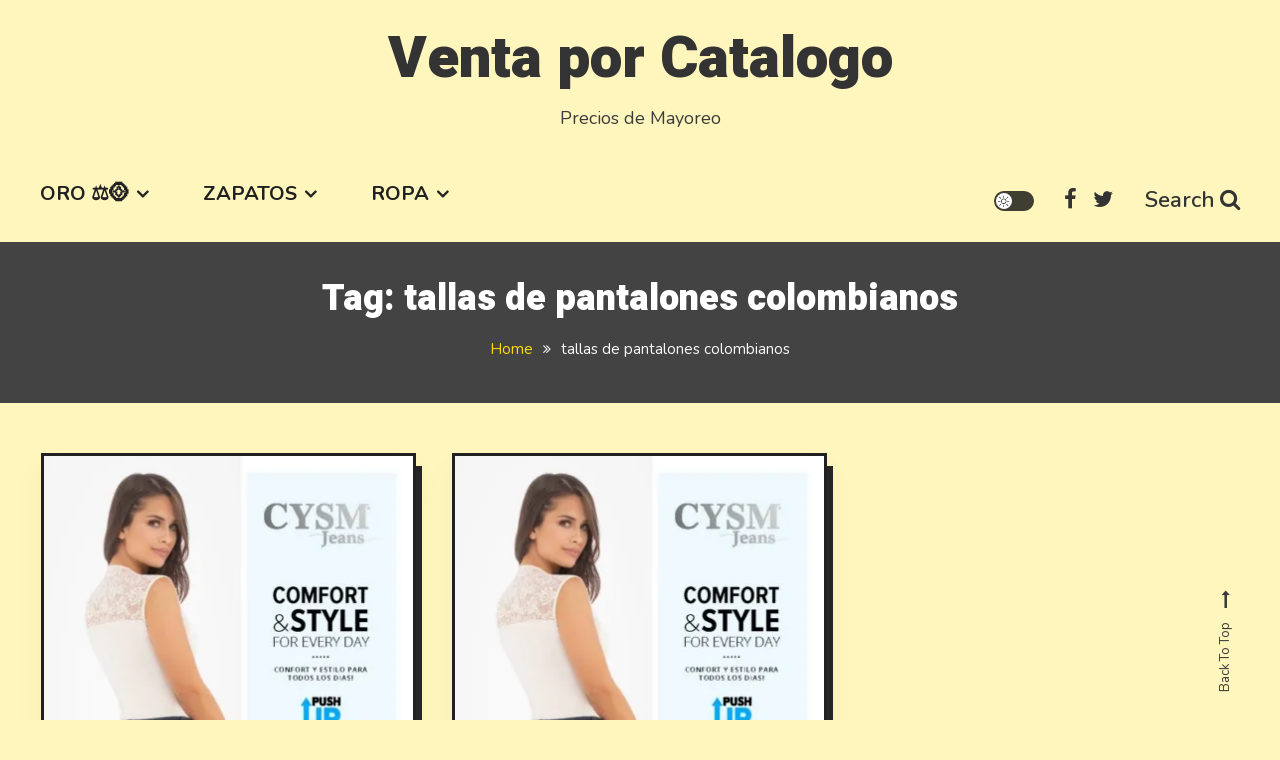

--- FILE ---
content_type: text/html; charset=UTF-8
request_url: https://catalogos.club/tag/tallas-de-pantalones-colombianos/
body_size: 31087
content:
<!doctype html>
<html lang="en" prefix="og: https://ogp.me/ns#">
<head>
	<meta charset="UTF-8">
	<meta name="viewport" content="width=device-width, initial-scale=1">
	<link rel="profile" href="https://gmpg.org/xfn/11">

		<style>img:is([sizes="auto" i], [sizes^="auto," i]) { contain-intrinsic-size: 3000px 1500px }</style>
	
<!-- Search Engine Optimization by Rank Math PRO - https://rankmath.com/ -->
<title>tallas de pantalones colombianos - Venta por Catalogo</title>
<meta name="robots" content="follow, index, max-snippet:-1, max-video-preview:-1, max-image-preview:large"/>
<link rel="canonical" href="https://catalogos.club/tag/tallas-de-pantalones-colombianos/" />
<meta property="og:locale" content="en_US" />
<meta property="og:type" content="article" />
<meta property="og:title" content="tallas de pantalones colombianos - Venta por Catalogo" />
<meta property="og:url" content="https://catalogos.club/tag/tallas-de-pantalones-colombianos/" />
<meta property="og:site_name" content="Venta por Catalogo" />
<meta name="twitter:card" content="summary_large_image" />
<meta name="twitter:title" content="tallas de pantalones colombianos - Venta por Catalogo" />
<meta name="twitter:label1" content="Posts" />
<meta name="twitter:data1" content="2" />
<script type="application/ld+json" class="rank-math-schema-pro">{"@context":"https://schema.org","@graph":[{"@type":"Person","@id":"https://catalogos.club/#person","name":"Venta Por Catalogo","url":"https://catalogos.club","email":"info@catalogosunidos.com","address":{"@type":"PostalAddress","streetAddress":"8504 Firestone Blvd","addressLocality":"# 199","addressRegion":"Downey","postalCode":"90241","addressCountry":"United States"},"telephone":"1(8000 825-9452","image":{"@type":"ImageObject","@id":"https://catalogos.club/#logo","url":"http://catalogos.club/wp-content/uploads/2019/01/debes-saber-ventas-catalogo_1_2453446.jpg","contentUrl":"http://catalogos.club/wp-content/uploads/2019/01/debes-saber-ventas-catalogo_1_2453446.jpg","caption":"Venta por Catalogo","inLanguage":"en","width":"630","height":"319"}},{"@type":"WebSite","@id":"https://catalogos.club/#website","url":"https://catalogos.club","name":"Venta por Catalogo","publisher":{"@id":"https://catalogos.club/#person"},"inLanguage":"en"},{"@type":"BreadcrumbList","@id":"https://catalogos.club/tag/tallas-de-pantalones-colombianos/#breadcrumb","itemListElement":[{"@type":"ListItem","position":"1","item":{"@id":"https://catalogos.club","name":"Home"}},{"@type":"ListItem","position":"2","item":{"@id":"https://catalogos.club/tag/tallas-de-pantalones-colombianos/","name":"tallas de pantalones colombianos"}}]},{"@type":"CollectionPage","@id":"https://catalogos.club/tag/tallas-de-pantalones-colombianos/#webpage","url":"https://catalogos.club/tag/tallas-de-pantalones-colombianos/","name":"tallas de pantalones colombianos - Venta por Catalogo","isPartOf":{"@id":"https://catalogos.club/#website"},"inLanguage":"en","breadcrumb":{"@id":"https://catalogos.club/tag/tallas-de-pantalones-colombianos/#breadcrumb"}}]}</script>
<!-- /Rank Math WordPress SEO plugin -->

<link rel='dns-prefetch' href='//fonts.googleapis.com' />
<link rel="alternate" type="application/rss+xml" title="Venta por Catalogo &raquo; Feed" href="https://catalogos.club/feed/" />
<link rel="alternate" type="application/rss+xml" title="Venta por Catalogo &raquo; tallas de pantalones colombianos Tag Feed" href="https://catalogos.club/tag/tallas-de-pantalones-colombianos/feed/" />
<script type="text/javascript">
/* <![CDATA[ */
window._wpemojiSettings = {"baseUrl":"https:\/\/s.w.org\/images\/core\/emoji\/16.0.1\/72x72\/","ext":".png","svgUrl":"https:\/\/s.w.org\/images\/core\/emoji\/16.0.1\/svg\/","svgExt":".svg","source":{"concatemoji":"https:\/\/catalogos.club\/wp-includes\/js\/wp-emoji-release.min.js?ver=6.8.2"}};
/*! This file is auto-generated */
!function(s,n){var o,i,e;function c(e){try{var t={supportTests:e,timestamp:(new Date).valueOf()};sessionStorage.setItem(o,JSON.stringify(t))}catch(e){}}function p(e,t,n){e.clearRect(0,0,e.canvas.width,e.canvas.height),e.fillText(t,0,0);var t=new Uint32Array(e.getImageData(0,0,e.canvas.width,e.canvas.height).data),a=(e.clearRect(0,0,e.canvas.width,e.canvas.height),e.fillText(n,0,0),new Uint32Array(e.getImageData(0,0,e.canvas.width,e.canvas.height).data));return t.every(function(e,t){return e===a[t]})}function u(e,t){e.clearRect(0,0,e.canvas.width,e.canvas.height),e.fillText(t,0,0);for(var n=e.getImageData(16,16,1,1),a=0;a<n.data.length;a++)if(0!==n.data[a])return!1;return!0}function f(e,t,n,a){switch(t){case"flag":return n(e,"\ud83c\udff3\ufe0f\u200d\u26a7\ufe0f","\ud83c\udff3\ufe0f\u200b\u26a7\ufe0f")?!1:!n(e,"\ud83c\udde8\ud83c\uddf6","\ud83c\udde8\u200b\ud83c\uddf6")&&!n(e,"\ud83c\udff4\udb40\udc67\udb40\udc62\udb40\udc65\udb40\udc6e\udb40\udc67\udb40\udc7f","\ud83c\udff4\u200b\udb40\udc67\u200b\udb40\udc62\u200b\udb40\udc65\u200b\udb40\udc6e\u200b\udb40\udc67\u200b\udb40\udc7f");case"emoji":return!a(e,"\ud83e\udedf")}return!1}function g(e,t,n,a){var r="undefined"!=typeof WorkerGlobalScope&&self instanceof WorkerGlobalScope?new OffscreenCanvas(300,150):s.createElement("canvas"),o=r.getContext("2d",{willReadFrequently:!0}),i=(o.textBaseline="top",o.font="600 32px Arial",{});return e.forEach(function(e){i[e]=t(o,e,n,a)}),i}function t(e){var t=s.createElement("script");t.src=e,t.defer=!0,s.head.appendChild(t)}"undefined"!=typeof Promise&&(o="wpEmojiSettingsSupports",i=["flag","emoji"],n.supports={everything:!0,everythingExceptFlag:!0},e=new Promise(function(e){s.addEventListener("DOMContentLoaded",e,{once:!0})}),new Promise(function(t){var n=function(){try{var e=JSON.parse(sessionStorage.getItem(o));if("object"==typeof e&&"number"==typeof e.timestamp&&(new Date).valueOf()<e.timestamp+604800&&"object"==typeof e.supportTests)return e.supportTests}catch(e){}return null}();if(!n){if("undefined"!=typeof Worker&&"undefined"!=typeof OffscreenCanvas&&"undefined"!=typeof URL&&URL.createObjectURL&&"undefined"!=typeof Blob)try{var e="postMessage("+g.toString()+"("+[JSON.stringify(i),f.toString(),p.toString(),u.toString()].join(",")+"));",a=new Blob([e],{type:"text/javascript"}),r=new Worker(URL.createObjectURL(a),{name:"wpTestEmojiSupports"});return void(r.onmessage=function(e){c(n=e.data),r.terminate(),t(n)})}catch(e){}c(n=g(i,f,p,u))}t(n)}).then(function(e){for(var t in e)n.supports[t]=e[t],n.supports.everything=n.supports.everything&&n.supports[t],"flag"!==t&&(n.supports.everythingExceptFlag=n.supports.everythingExceptFlag&&n.supports[t]);n.supports.everythingExceptFlag=n.supports.everythingExceptFlag&&!n.supports.flag,n.DOMReady=!1,n.readyCallback=function(){n.DOMReady=!0}}).then(function(){return e}).then(function(){var e;n.supports.everything||(n.readyCallback(),(e=n.source||{}).concatemoji?t(e.concatemoji):e.wpemoji&&e.twemoji&&(t(e.twemoji),t(e.wpemoji)))}))}((window,document),window._wpemojiSettings);
/* ]]> */
</script>
<style id='wp-emoji-styles-inline-css' type='text/css'>

	img.wp-smiley, img.emoji {
		display: inline !important;
		border: none !important;
		box-shadow: none !important;
		height: 1em !important;
		width: 1em !important;
		margin: 0 0.07em !important;
		vertical-align: -0.1em !important;
		background: none !important;
		padding: 0 !important;
	}
</style>
<link rel='stylesheet' id='wp-block-library-css' href='https://catalogos.club/wp-includes/css/dist/block-library/style.min.css?ver=6.8.2' type='text/css' media='all' />
<style id='classic-theme-styles-inline-css' type='text/css'>
/*! This file is auto-generated */
.wp-block-button__link{color:#fff;background-color:#32373c;border-radius:9999px;box-shadow:none;text-decoration:none;padding:calc(.667em + 2px) calc(1.333em + 2px);font-size:1.125em}.wp-block-file__button{background:#32373c;color:#fff;text-decoration:none}
</style>
<style id='global-styles-inline-css' type='text/css'>
:root{--wp--preset--aspect-ratio--square: 1;--wp--preset--aspect-ratio--4-3: 4/3;--wp--preset--aspect-ratio--3-4: 3/4;--wp--preset--aspect-ratio--3-2: 3/2;--wp--preset--aspect-ratio--2-3: 2/3;--wp--preset--aspect-ratio--16-9: 16/9;--wp--preset--aspect-ratio--9-16: 9/16;--wp--preset--color--black: #000000;--wp--preset--color--cyan-bluish-gray: #abb8c3;--wp--preset--color--white: #ffffff;--wp--preset--color--pale-pink: #f78da7;--wp--preset--color--vivid-red: #cf2e2e;--wp--preset--color--luminous-vivid-orange: #ff6900;--wp--preset--color--luminous-vivid-amber: #fcb900;--wp--preset--color--light-green-cyan: #7bdcb5;--wp--preset--color--vivid-green-cyan: #00d084;--wp--preset--color--pale-cyan-blue: #8ed1fc;--wp--preset--color--vivid-cyan-blue: #0693e3;--wp--preset--color--vivid-purple: #9b51e0;--wp--preset--gradient--vivid-cyan-blue-to-vivid-purple: linear-gradient(135deg,rgba(6,147,227,1) 0%,rgb(155,81,224) 100%);--wp--preset--gradient--light-green-cyan-to-vivid-green-cyan: linear-gradient(135deg,rgb(122,220,180) 0%,rgb(0,208,130) 100%);--wp--preset--gradient--luminous-vivid-amber-to-luminous-vivid-orange: linear-gradient(135deg,rgba(252,185,0,1) 0%,rgba(255,105,0,1) 100%);--wp--preset--gradient--luminous-vivid-orange-to-vivid-red: linear-gradient(135deg,rgba(255,105,0,1) 0%,rgb(207,46,46) 100%);--wp--preset--gradient--very-light-gray-to-cyan-bluish-gray: linear-gradient(135deg,rgb(238,238,238) 0%,rgb(169,184,195) 100%);--wp--preset--gradient--cool-to-warm-spectrum: linear-gradient(135deg,rgb(74,234,220) 0%,rgb(151,120,209) 20%,rgb(207,42,186) 40%,rgb(238,44,130) 60%,rgb(251,105,98) 80%,rgb(254,248,76) 100%);--wp--preset--gradient--blush-light-purple: linear-gradient(135deg,rgb(255,206,236) 0%,rgb(152,150,240) 100%);--wp--preset--gradient--blush-bordeaux: linear-gradient(135deg,rgb(254,205,165) 0%,rgb(254,45,45) 50%,rgb(107,0,62) 100%);--wp--preset--gradient--luminous-dusk: linear-gradient(135deg,rgb(255,203,112) 0%,rgb(199,81,192) 50%,rgb(65,88,208) 100%);--wp--preset--gradient--pale-ocean: linear-gradient(135deg,rgb(255,245,203) 0%,rgb(182,227,212) 50%,rgb(51,167,181) 100%);--wp--preset--gradient--electric-grass: linear-gradient(135deg,rgb(202,248,128) 0%,rgb(113,206,126) 100%);--wp--preset--gradient--midnight: linear-gradient(135deg,rgb(2,3,129) 0%,rgb(40,116,252) 100%);--wp--preset--font-size--small: 13px;--wp--preset--font-size--medium: 20px;--wp--preset--font-size--large: 36px;--wp--preset--font-size--x-large: 42px;--wp--preset--spacing--20: 0.44rem;--wp--preset--spacing--30: 0.67rem;--wp--preset--spacing--40: 1rem;--wp--preset--spacing--50: 1.5rem;--wp--preset--spacing--60: 2.25rem;--wp--preset--spacing--70: 3.38rem;--wp--preset--spacing--80: 5.06rem;--wp--preset--shadow--natural: 6px 6px 9px rgba(0, 0, 0, 0.2);--wp--preset--shadow--deep: 12px 12px 50px rgba(0, 0, 0, 0.4);--wp--preset--shadow--sharp: 6px 6px 0px rgba(0, 0, 0, 0.2);--wp--preset--shadow--outlined: 6px 6px 0px -3px rgba(255, 255, 255, 1), 6px 6px rgba(0, 0, 0, 1);--wp--preset--shadow--crisp: 6px 6px 0px rgba(0, 0, 0, 1);}:where(.is-layout-flex){gap: 0.5em;}:where(.is-layout-grid){gap: 0.5em;}body .is-layout-flex{display: flex;}.is-layout-flex{flex-wrap: wrap;align-items: center;}.is-layout-flex > :is(*, div){margin: 0;}body .is-layout-grid{display: grid;}.is-layout-grid > :is(*, div){margin: 0;}:where(.wp-block-columns.is-layout-flex){gap: 2em;}:where(.wp-block-columns.is-layout-grid){gap: 2em;}:where(.wp-block-post-template.is-layout-flex){gap: 1.25em;}:where(.wp-block-post-template.is-layout-grid){gap: 1.25em;}.has-black-color{color: var(--wp--preset--color--black) !important;}.has-cyan-bluish-gray-color{color: var(--wp--preset--color--cyan-bluish-gray) !important;}.has-white-color{color: var(--wp--preset--color--white) !important;}.has-pale-pink-color{color: var(--wp--preset--color--pale-pink) !important;}.has-vivid-red-color{color: var(--wp--preset--color--vivid-red) !important;}.has-luminous-vivid-orange-color{color: var(--wp--preset--color--luminous-vivid-orange) !important;}.has-luminous-vivid-amber-color{color: var(--wp--preset--color--luminous-vivid-amber) !important;}.has-light-green-cyan-color{color: var(--wp--preset--color--light-green-cyan) !important;}.has-vivid-green-cyan-color{color: var(--wp--preset--color--vivid-green-cyan) !important;}.has-pale-cyan-blue-color{color: var(--wp--preset--color--pale-cyan-blue) !important;}.has-vivid-cyan-blue-color{color: var(--wp--preset--color--vivid-cyan-blue) !important;}.has-vivid-purple-color{color: var(--wp--preset--color--vivid-purple) !important;}.has-black-background-color{background-color: var(--wp--preset--color--black) !important;}.has-cyan-bluish-gray-background-color{background-color: var(--wp--preset--color--cyan-bluish-gray) !important;}.has-white-background-color{background-color: var(--wp--preset--color--white) !important;}.has-pale-pink-background-color{background-color: var(--wp--preset--color--pale-pink) !important;}.has-vivid-red-background-color{background-color: var(--wp--preset--color--vivid-red) !important;}.has-luminous-vivid-orange-background-color{background-color: var(--wp--preset--color--luminous-vivid-orange) !important;}.has-luminous-vivid-amber-background-color{background-color: var(--wp--preset--color--luminous-vivid-amber) !important;}.has-light-green-cyan-background-color{background-color: var(--wp--preset--color--light-green-cyan) !important;}.has-vivid-green-cyan-background-color{background-color: var(--wp--preset--color--vivid-green-cyan) !important;}.has-pale-cyan-blue-background-color{background-color: var(--wp--preset--color--pale-cyan-blue) !important;}.has-vivid-cyan-blue-background-color{background-color: var(--wp--preset--color--vivid-cyan-blue) !important;}.has-vivid-purple-background-color{background-color: var(--wp--preset--color--vivid-purple) !important;}.has-black-border-color{border-color: var(--wp--preset--color--black) !important;}.has-cyan-bluish-gray-border-color{border-color: var(--wp--preset--color--cyan-bluish-gray) !important;}.has-white-border-color{border-color: var(--wp--preset--color--white) !important;}.has-pale-pink-border-color{border-color: var(--wp--preset--color--pale-pink) !important;}.has-vivid-red-border-color{border-color: var(--wp--preset--color--vivid-red) !important;}.has-luminous-vivid-orange-border-color{border-color: var(--wp--preset--color--luminous-vivid-orange) !important;}.has-luminous-vivid-amber-border-color{border-color: var(--wp--preset--color--luminous-vivid-amber) !important;}.has-light-green-cyan-border-color{border-color: var(--wp--preset--color--light-green-cyan) !important;}.has-vivid-green-cyan-border-color{border-color: var(--wp--preset--color--vivid-green-cyan) !important;}.has-pale-cyan-blue-border-color{border-color: var(--wp--preset--color--pale-cyan-blue) !important;}.has-vivid-cyan-blue-border-color{border-color: var(--wp--preset--color--vivid-cyan-blue) !important;}.has-vivid-purple-border-color{border-color: var(--wp--preset--color--vivid-purple) !important;}.has-vivid-cyan-blue-to-vivid-purple-gradient-background{background: var(--wp--preset--gradient--vivid-cyan-blue-to-vivid-purple) !important;}.has-light-green-cyan-to-vivid-green-cyan-gradient-background{background: var(--wp--preset--gradient--light-green-cyan-to-vivid-green-cyan) !important;}.has-luminous-vivid-amber-to-luminous-vivid-orange-gradient-background{background: var(--wp--preset--gradient--luminous-vivid-amber-to-luminous-vivid-orange) !important;}.has-luminous-vivid-orange-to-vivid-red-gradient-background{background: var(--wp--preset--gradient--luminous-vivid-orange-to-vivid-red) !important;}.has-very-light-gray-to-cyan-bluish-gray-gradient-background{background: var(--wp--preset--gradient--very-light-gray-to-cyan-bluish-gray) !important;}.has-cool-to-warm-spectrum-gradient-background{background: var(--wp--preset--gradient--cool-to-warm-spectrum) !important;}.has-blush-light-purple-gradient-background{background: var(--wp--preset--gradient--blush-light-purple) !important;}.has-blush-bordeaux-gradient-background{background: var(--wp--preset--gradient--blush-bordeaux) !important;}.has-luminous-dusk-gradient-background{background: var(--wp--preset--gradient--luminous-dusk) !important;}.has-pale-ocean-gradient-background{background: var(--wp--preset--gradient--pale-ocean) !important;}.has-electric-grass-gradient-background{background: var(--wp--preset--gradient--electric-grass) !important;}.has-midnight-gradient-background{background: var(--wp--preset--gradient--midnight) !important;}.has-small-font-size{font-size: var(--wp--preset--font-size--small) !important;}.has-medium-font-size{font-size: var(--wp--preset--font-size--medium) !important;}.has-large-font-size{font-size: var(--wp--preset--font-size--large) !important;}.has-x-large-font-size{font-size: var(--wp--preset--font-size--x-large) !important;}
:where(.wp-block-post-template.is-layout-flex){gap: 1.25em;}:where(.wp-block-post-template.is-layout-grid){gap: 1.25em;}
:where(.wp-block-columns.is-layout-flex){gap: 2em;}:where(.wp-block-columns.is-layout-grid){gap: 2em;}
:root :where(.wp-block-pullquote){font-size: 1.5em;line-height: 1.6;}
</style>
<link rel='stylesheet' id='saaya-fonts-css' href='https://fonts.googleapis.com/css?family=Yanone+Kaffeesatz%3A400%2C700%7CRoboto%3A300%2C400%2C400i%2C500%2C700&#038;subset=latin%2Clatin-ext' type='text/css' media='all' />
<link rel='stylesheet' id='font-awesome-css' href='https://catalogos.club/wp-content/themes/saaya/assets/library/font-awesome/css/font-awesome.min.css?ver=4.7.0' type='text/css' media='all' />
<link rel='stylesheet' id='animate-css' href='https://catalogos.club/wp-content/themes/saaya/assets/library/animate/animate.min.css?ver=3.5.1' type='text/css' media='all' />
<link rel='stylesheet' id='preloader-css' href='https://catalogos.club/wp-content/themes/saaya/assets/css/mt-preloader.css?ver=1.0.4' type='text/css' media='all' />
<link rel='stylesheet' id='saaya-blogger-google-font-css' href='https://fonts.googleapis.com/css?family=Heebo%3A700%2C900%7CNunito%3A400%2C%2C600%2C700&#038;subset=latin%2Clatin-ext' type='text/css' media='all' />
<link rel='stylesheet' id='saaya-parent-style-css' href='https://catalogos.club/wp-content/themes/saaya/style.css?ver=1.0.4' type='text/css' media='all' />
<link rel='stylesheet' id='saaya-parent-responsive-css' href='https://catalogos.club/wp-content/themes/saaya/assets/css/mt-responsive.css?ver=1.0.4' type='text/css' media='all' />
<link rel='stylesheet' id='saaya-blogger-style-css' href='https://catalogos.club/wp-content/themes/saaya-blogger/style.css?ver=1.0.4' type='text/css' media='all' />
<style id='saaya-blogger-style-inline-css' type='text/css'>
.edit-link .post-edit-link,.reply .comment-reply-link,.widget_search .search-submit,.mt-menu-search .mt-form-wrap .search-form .search-submit:hover,article.sticky::before,.post-format-media--quote,.saaya_social_media a:hover,.sk-spinner-pulse,.search-no-results input[type='submit']{background:#FFDD00}
a,a:hover,a:focus,a:active,.entry-cat .cat-links a:hover,.entry-cat a:hover,.entry-footer a:hover,.comment-author .fn .url:hover,.commentmetadata .comment-edit-link,#cancel-comment-reply-link,#cancel-comment-reply-link:before,.logged-in-as a,.widget a:hover,.widget a:hover::before,.widget li:hover::before,.mt-social-icon-wrap li a:hover,#site-navigation ul li a:hover,.banner-sub-title,.entry-title a:hover,.cat-links a:hover,.entry-footer .mt-readmore-btn:hover,.btn-wrapper a:hover,.mt-readmore-btn:hover,.navigation.pagination .nav-links .page-numbers.current,.navigation.pagination .nav-links a.page-numbers:hover,#footer-menu li a:hover,.saaya_latest_posts .mt-post-title a:hover,#mt-scrollup:hover,.menu-toggle:hover,#site-navigation ul li:hover > a,#site-navigation ul li.current-menu-item > a,#site-navigation ul li.current_page_ancestor > a,#site-navigation ul li.current_page_item > a,.mt-form-close a:hover,.site-mode--dark .widget a:hover,.site-mode--dark .widget a:hover:before{color:#FFDD00}
.widget_search .search-submit,.widget_search .search-submit:hover,.navigation.pagination .nav-links .page-numbers.current,.navigation.pagination .nav-links a.page-numbers:hover,.error-404.not-found,.saaya_social_media a:hover,.search-no-results input[type='submit'],.search-no-results input[type='submit']:hover{border-color:#FFDD00}
body{background-color:#FFF6BE}
</style>
<script type="text/javascript" src="https://catalogos.club/wp-includes/js/jquery/jquery.min.js?ver=3.7.1" id="jquery-core-js"></script>
<script type="text/javascript" src="https://catalogos.club/wp-includes/js/jquery/jquery-migrate.min.js?ver=3.4.1" id="jquery-migrate-js"></script>
<link rel="https://api.w.org/" href="https://catalogos.club/wp-json/" /><link rel="alternate" title="JSON" type="application/json" href="https://catalogos.club/wp-json/wp/v2/tags/7932" /><link rel="EditURI" type="application/rsd+xml" title="RSD" href="https://catalogos.club/xmlrpc.php?rsd" />
<meta name="generator" content="WordPress 6.8.2" />
<link rel='dns-prefetch' href='https://i0.wp.com/'><link rel='preconnect' href='https://i0.wp.com/' crossorigin><link rel='dns-prefetch' href='https://i1.wp.com/'><link rel='preconnect' href='https://i1.wp.com/' crossorigin><link rel='dns-prefetch' href='https://i2.wp.com/'><link rel='preconnect' href='https://i2.wp.com/' crossorigin><link rel='dns-prefetch' href='https://i3.wp.com/'><link rel='preconnect' href='https://i3.wp.com/' crossorigin><!-- FIFU:meta:begin:image -->
<meta property="og:image" content="https://i3.wp.com/catalogosunidos.com/images/portadas/fajate-jeans.jpg?ssl=1" />
<!-- FIFU:meta:end:image --><!-- FIFU:meta:begin:twitter -->
<meta name="twitter:card" content="summary_large_image" />
<meta name="twitter:title" content="Pantalones Colombianos 100% 🇨🇴 Jeans Push Up" />
<meta name="twitter:description" content="" />
<meta name="twitter:image" content="https://i3.wp.com/catalogosunidos.com/images/portadas/fajate-jeans.jpg?ssl=1" />
<!-- FIFU:meta:end:twitter --><link rel="icon" href="https://catalogos.club/wp-content/uploads/2023/01/cropped-book-icon-books-in-various-angles-vector-21684505-32x32.jpg" sizes="32x32" />
<link rel="icon" href="https://catalogos.club/wp-content/uploads/2023/01/cropped-book-icon-books-in-various-angles-vector-21684505-192x192.jpg" sizes="192x192" />
<link rel="apple-touch-icon" href="https://catalogos.club/wp-content/uploads/2023/01/cropped-book-icon-books-in-various-angles-vector-21684505-180x180.jpg" />
<meta name="msapplication-TileImage" content="https://catalogos.club/wp-content/uploads/2023/01/cropped-book-icon-books-in-various-angles-vector-21684505-270x270.jpg" />
<style id="kirki-inline-styles"></style></head>

<body class="archive tag tag-tallas-de-pantalones-colombianos tag-7932 wp-theme-saaya wp-child-theme-saaya-blogger hfeed site-layout--wide site-mode--light no-sidebar mt-archive--masonry-style">
<a class="skip-link screen-reader-text" href="#content">Skip to content</a>
        <div id="preloader-background">
            <div class="preloader-wrapper">
                <div class="sk-spinner sk-spinner-pulse"></div>
            </div><!-- .preloader-wrapper -->
        </div><!-- #preloader-background -->

<div id="page" class="site">

	<header id="masthead" class="site-header"><div class="mt-logo-row-wrapper clearfix"><div class="mt-container">		<div class="site-branding">
							<p class="site-title"><a href="https://catalogos.club/" rel="home">Venta por Catalogo</a></p>
							<p class="site-description">Precios de Mayoreo</p>
					</div><!-- .site-branding -->
<div class="mt-social-menu-wrapper">		
		<div class="mt-header-menu-wrap">
			<a class="menu-toggle" href="javascript:void(0)"><i class="fa fa-navicon"></i>Menu</a>
			<nav id="site-navigation" class="main-navigation">
				<div class="menu-arriba-container"><ul id="primary-menu" class="menu"><li id="menu-item-14943" class="menu-item menu-item-type-post_type menu-item-object-page menu-item-has-children menu-item-14943"><a href="https://catalogos.club/oro/">Oro ⚖️🪙</a>
<ul class="sub-menu">
	<li id="menu-item-14944" class="menu-item menu-item-type-post_type menu-item-object-page menu-item-14944"><a href="https://catalogos.club/razones-para-vender-oro/">Razones Para Vender Oro</a></li>
</ul>
</li>
<li id="menu-item-70" class="menu-item menu-item-type-taxonomy menu-item-object-category menu-item-has-children menu-item-70"><a href="https://catalogos.club/category/zapatos/">Zapatos</a>
<ul class="sub-menu">
	<li id="menu-item-71" class="menu-item menu-item-type-taxonomy menu-item-object-category menu-item-71"><a href="https://catalogos.club/category/zapatos/andrea/">Andrea</a></li>
	<li id="menu-item-8884" class="menu-item menu-item-type-post_type menu-item-object-page menu-item-8884"><a href="https://catalogos.club/cklass/">Cklass</a></li>
	<li id="menu-item-8885" class="menu-item menu-item-type-post_type menu-item-object-page menu-item-8885"><a href="https://catalogos.club/mundo-terra/">Mundo Terra</a></li>
	<li id="menu-item-8886" class="menu-item menu-item-type-post_type menu-item-object-page menu-item-8886"><a href="https://catalogos.club/scpakar/">SCPakar</a></li>
	<li id="menu-item-97" class="menu-item menu-item-type-taxonomy menu-item-object-category menu-item-97"><a href="https://catalogos.club/category/catalogos-ropa/lamasini/">Lamasini</a></li>
	<li id="menu-item-98" class="menu-item menu-item-type-taxonomy menu-item-object-category menu-item-98"><a href="https://catalogos.club/category/catalogos-ropa/montero/">Montero</a></li>
</ul>
</li>
<li id="menu-item-91" class="menu-item menu-item-type-taxonomy menu-item-object-category menu-item-has-children menu-item-91"><a href="https://catalogos.club/category/catalogos-ropa/">Ropa</a>
<ul class="sub-menu">
	<li id="menu-item-96" class="menu-item menu-item-type-taxonomy menu-item-object-category menu-item-96"><a href="https://catalogos.club/category/zapatos/andrea/">Andrea</a></li>
	<li id="menu-item-92" class="menu-item menu-item-type-taxonomy menu-item-object-category menu-item-92"><a href="https://catalogos.club/category/catalogos-ropa/adriana/">Adriana</a></li>
	<li id="menu-item-93" class="menu-item menu-item-type-taxonomy menu-item-object-category menu-item-93"><a href="https://catalogos.club/category/catalogos-ropa/danesi/">Danesi</a></li>
	<li id="menu-item-94" class="menu-item menu-item-type-taxonomy menu-item-object-category menu-item-94"><a href="https://catalogos.club/category/catalogos-ropa/lamasini/">Lamasini</a></li>
	<li id="menu-item-95" class="menu-item menu-item-type-taxonomy menu-item-object-category menu-item-95"><a href="https://catalogos.club/category/catalogos-ropa/montero/">Montero</a></li>
	<li id="menu-item-8883" class="menu-item menu-item-type-post_type menu-item-object-page menu-item-8883"><a href="https://catalogos.club/covid-19/">🦠😷 Covid-19</a></li>
</ul>
</li>
</ul></div>			</nav><!-- #site-navigation -->
		</div><!-- .mt-header-menu-wrap -->
<div class="mt-social-search-wrapper">				<div  class="mt-saaya-site-mode-wrap">
	                <a id="mode-switcher" class="light-mode" data-site-mode="light-mode" href="#">
	                    <span class="mt-site-mode-icon">site mode button</span>
	                </a>
	            </div><!-- #saaya-site-mode-wrap -->
					<div class="mt-social-wrapper">
			<span class="mt-follow-title">Follow Us: </span>
			
			<ul class="mt-social-icon-wrap">
				
							<li class="mt-social-icon">
								<a href="#">
									<i class="fa fa-facebook"></i>
								</a>
							</li>

				
							<li class="mt-social-icon">
								<a href="#">
									<i class="fa fa-twitter"></i>
								</a>
							</li>

							</ul>

		</div>
		<div class="mt-menu-search">
			<div class="mt-search-icon"><a href="javascript:void(0)">Search<i class="fa fa-search"></i></a></div>
			<div class="mt-form-wrap">
				<div class="mt-form-close"><a href="javascript:void(0)"><i class="fa fa-close"></i></a></div>
				<form role="search" method="get" class="search-form" action="https://catalogos.club/">
				<label>
					<span class="screen-reader-text">Search for:</span>
					<input type="search" class="search-field" placeholder="Search &hellip;" value="" name="s" />
				</label>
				<input type="submit" class="search-submit" value="Search" />
			</form>			</div>
		</div>
</div><!-- .mt-social-search-wrapper --></div><!--.mt-social-menu-wrapper --></div><!-- .mt-container --></div><!--.mt-logo-row-wrapper --></header><!-- #masthead -->		<div class="custom-header no-bg-img" >
            <div class="mt-container">
<h1 class="page-title">Tag: <span>tallas de pantalones colombianos</span></h1>		<nav id="breadcrumb" class="mt-breadcrumb">
			<div role="navigation" aria-label="Breadcrumbs" class="breadcrumb-trail breadcrumbs" itemprop="breadcrumb"><div class="mt-container"><ul class="trail-items" itemscope itemtype="http://schema.org/BreadcrumbList"><meta name="numberOfItems" content="2" /><meta name="itemListOrder" content="Ascending" /><li itemprop="itemListElement" itemscope itemtype="http://schema.org/ListItem" class="trail-item trail-begin"><a href="https://catalogos.club/" rel="home" itemprop="item"><span itemprop="name">Home</span></a><meta itemprop="position" content="1" /></li><li itemprop="itemListElement" itemscope itemtype="http://schema.org/ListItem" class="trail-item trail-end"><span itemprop="item"><span itemprop="name">tallas de pantalones colombianos</span></span><meta itemprop="position" content="2" /></li></ul></div></div>		</nav>
			</div><!-- .mt-container -->
		</div><!-- .custom-header -->

	<div id="content" class="site-content">
		<div class="mt-container">
		
	<div id="primary" class="content-area">
		<main id="main" class="site-main">

								<div class="saaya-content-masonry">
							<div id="mt-masonry">
		
<article id="post-4920" class="has-thumbnail post-4920 post type-post status-publish format-standard has-post-thumbnail hentry category-fajate category-fajate-deportivo category-fajate-jeans category-membresia-gratis category-moda-por-catalogo category-ropa-por-catalogo category-ropa-por-mayoreo category-vender-por-catalogo category-ventas-por-catalogo-usa tag-aliexpress-pantalones-colombianos tag-amazon-pantalones-colombianos tag-amazon-pantalones-colombianos-levanta-cola tag-angel-pantalones-colombianos tag-beneficios-de-los-pantalones-colombianos tag-blusas-y-pantalones-colombianos tag-bodega-de-pantalones-colombianos tag-bodegas-de-pantalones-colombianos-en-los-angeles tag-buscar-pantalones-colombianos tag-busco-pantalones-colombianos tag-catalogo-de-pantalones-colombianos tag-catalogo-de-pantalones-colombianos-en-costa-rica tag-cheap-pantalones-colombianos tag-colombia-y-su-moda tag-como-combinar-pantalones-colombianos tag-como-comprar-pantalones-colombianos tag-como-son-los-pantalones-colombianos tag-comprar-pantalones-colombianos tag-comprar-pantalones-colombianos-online tag-comprar-pantalones-colombianos-online-baratos tag-comprar-pantalones-colombianos-por-internet tag-cual-es-la-mejor-marca-de-pantalones-colombianos tag-cuales-son-los-mejores-pantalones-colombianos tag-cuanto-cuestan-los-pantalones-colombianos tag-cysm tag-distribuidora-de-pantalones-colombianos tag-distribuidores-de-pantalones-colombianos tag-donde-comprar-pantalones-colombianos tag-donde-comprar-pantalones-colombianos-en-guadalajara tag-donde-encontrar-pantalones-colombianos tag-donde-encuentro-pantalones-colombianos tag-donde-puedo-comprar-pantalones-colombianos tag-donde-puedo-comprar-pantalones-colombianos-en-usa tag-donde-venden-pantalones-colombianos-en-guadalajara tag-donde-venden-pantalones-colombianos-en-guatemala tag-donde-venden-pantalones-colombianos-en-houston-tx tag-ebay-pantalones-colombianos tag-eclipse-pantalones-colombianos tag-efe-pantalones-colombianos tag-equilibrium-pantalones-colombianos tag-equivalencia-de-tallas-de-pantalones-colombianos tag-estilos-de-pantalones-colombianos tag-fabrica-de-pantalones-colombianos-en-guadalajara tag-fabrica-de-pantalones-colombianos-en-medellin tag-fabricantes-de-pantalones-colombianos tag-fabricas-de-pantalones-colombianos tag-fabricas-de-pantalones-colombianos-en-colombia tag-fajas-pantalones-colombianos tag-fajas-y-pantalones-colombianos tag-fajate-virutal-sensuality tag-fotos-de-mujeres-con-pantalones-colombianos tag-fotos-de-pantalones-colombianos tag-fusion-pantalones-colombianos tag-gogo-pantalones-colombianos tag-imagenes-de-pantalones-colombianos tag-imitacion-de-pantalones-colombianos tag-importacion-de-pantalones-colombianos tag-importar-pantalones-colombianos tag-jeans-colombianos-guatemala tag-jeans-colombianos-hombre tag-jeans-colombianos-imagenes tag-jeans-colombianos-in-miami tag-jeans-colombianos-in-usa tag-jeans-colombianos-ipiales tag-jeans-colombianos-iquique tag-jeans-colombianos-joss-star tag-jeans-colombianos-khoor tag-jeans-colombianos-komodo tag-jeans-colombianos-nj tag-jeans-colombianos-nyc tag-jeans-colombianos-online-usa tag-jeans-colombianos-orlando-fl tag-jeans-colombianos-quilpue tag-jeans-colombianos-quito tag-jeans-colombianos-reviews tag-jeans-colombianos-uk tag-jeans-colombianos-usa tag-jeans-colombianos-wholesale tag-jeans-colombianos-wow tag-jeans-colombianos-x-mayor tag-jeans-colombianos-xigma tag-jeans-colombianos-xixy tag-jeans-colombianos-xzay tag-jeans-cysm tag-jeans-fajate tag-khoor-pantalones-colombianos tag-ll-pantalones-colombianos tag-larissa-pantalones-colombianos tag-las-mejores-marcas-de-pantalones-colombianos tag-levanta-cola-pantalones-colombianos tag-lo-mas-nuevo-en-pantalones-colombianos tag-los-mejores-pantalones-colombianos tag-los-pantalones-colombianos tag-lote-de-pantalones-colombianos tag-love-me-pantalones-colombianos tag-marcas-de-pantalones-colombianos tag-marcas-de-pantalones-colombianos-levanta-cola tag-marcas-pantalones-jeans-colombianos tag-mayoreo-de-pantalones-colombianos tag-mejores-marcas-de-pantalones-colombianos tag-mejores-pantalones-colombianos tag-moda-internacional-pantalones-colombianos tag-modelos-de-pantalones-colombianos tag-modelos-de-pantalones-colombianos-de-mujer tag-mujeres-con-pantalones-colombianos tag-negocio-de-pantalones-colombianos tag-nuevos-pantalones-colombianos tag-ofertas-de-pantalones-colombianos tag-pacas-de-pantalones-colombianos tag-paginas-de-pantalones-colombianos tag-pantalones-colombianos tag-pantalones-colombianos-2017 tag-pantalones-colombianos-a-la-cintura tag-pantalones-colombianos-al-mayor tag-pantalones-colombianos-al-mayoreo tag-pantalones-colombianos-al-por-mayor tag-pantalones-colombianos-al-por-mayor-en-costa-rica tag-pantalones-colombianos-al-por-mayor-en-espana tag-pantalones-colombianos-altos tag-pantalones-colombianos-amazon tag-pantalones-colombianos-antes-y-despues tag-pantalones-colombianos-asisea tag-pantalones-colombianos-baratos tag-pantalones-colombianos-baratos-en-madrid tag-pantalones-colombianos-baratos-en-usa tag-pantalones-colombianos-baratos-online tag-pantalones-colombianos-baratos-por-mayoreo tag-pantalones-colombianos-barcelona tag-pantalones-colombianos-barrio-mexico tag-pantalones-colombianos-blancos tag-pantalones-colombianos-bogota tag-pantalones-colombianos-bota-recta tag-pantalones-colombianos-bumm-jeans tag-pantalones-colombianos-but-lifter tag-pantalones-colombianos-catalogo tag-pantalones-colombianos-cdmx tag-pantalones-colombianos-chicago-il tag-pantalones-colombianos-chile tag-pantalones-colombianos-cintura-alta tag-pantalones-colombianos-con-faja tag-pantalones-colombianos-cortos tag-pantalones-colombianos-costa-rica tag-pantalones-colombianos-costilleros tag-pantalones-colombianos-cr tag-pantalones-colombianos-culiacan tag-pantalones-colombianos-de-colores tag-pantalones-colombianos-de-dama tag-pantalones-colombianos-de-hombre tag-pantalones-colombianos-de-marca tag-pantalones-colombianos-de-mujer tag-pantalones-colombianos-de-mujer-2017 tag-pantalones-colombianos-de-venta-en-quito tag-pantalones-colombianos-deluxe tag-pantalones-colombianos-df tag-pantalones-colombianos-divina tag-pantalones-colombianos-do tag-pantalones-colombianos-do-jeans tag-pantalones-colombianos-ebay tag-pantalones-colombianos-en-austin-tx tag-pantalones-colombianos-en-charlotte-nc tag-pantalones-colombianos-en-chicago tag-pantalones-colombianos-en-costa-rica tag-pantalones-colombianos-en-costa-rica-barrio-mexico tag-pantalones-colombianos-en-elizabeth-nj tag-pantalones-colombianos-en-estados-unidos tag-pantalones-colombianos-en-guadalajara tag-pantalones-colombianos-en-guadalajara-jalisco tag-pantalones-colombianos-en-guatemala tag-pantalones-colombianos-en-houston tag-pantalones-colombianos-en-huntington-park tag-pantalones-colombianos-en-irapuato tag-pantalones-colombianos-en-kansas-city tag-pantalones-colombianos-en-kissimmee tag-pantalones-colombianos-en-las-vegas tag-pantalones-colombianos-en-los-angeles tag-pantalones-colombianos-en-los-angeles-ca tag-pantalones-colombianos-en-miami tag-pantalones-colombianos-en-new-jersey tag-pantalones-colombianos-en-new-york tag-pantalones-colombianos-en-nueva-york tag-pantalones-colombianos-en-orlando-fl tag-pantalones-colombianos-en-pico-rivera tag-pantalones-colombianos-en-qro tag-pantalones-colombianos-en-queens tag-pantalones-colombianos-en-queens-ny tag-pantalones-colombianos-en-raleigh-nc tag-pantalones-colombianos-en-san-antonio-tx tag-pantalones-colombianos-en-toronto tag-pantalones-colombianos-en-usa tag-pantalones-colombianos-en-zapopan tag-pantalones-colombianos-en-zapotlanejo tag-pantalones-colombianos-f tag-pantalones-colombianos-f-jeans tag-pantalones-colombianos-facebook tag-pantalones-colombianos-factu tag-pantalones-colombianos-fc tag-pantalones-colombianos-fianchi tag-pantalones-colombianos-fiara tag-pantalones-colombianos-fotos tag-pantalones-colombianos-frida tag-pantalones-colombianos-funcionan tag-pantalones-colombianos-fusion tag-pantalones-colombianos-gdl tag-pantalones-colombianos-gios tag-pantalones-colombianos-gogo tag-pantalones-colombianos-gogo-jeans tag-pantalones-colombianos-gran-plaza tag-pantalones-colombianos-guadalajara tag-pantalones-colombianos-guadalajara-jal tag-pantalones-colombianos-guadalajara-jalisco tag-pantalones-colombianos-guatemala tag-pantalones-colombianos-h2o tag-pantalones-colombianos-hav tag-pantalones-colombianos-hechos-en-china tag-pantalones-colombianos-helax tag-pantalones-colombianos-hombre tag-pantalones-colombianos-houston tag-pantalones-colombianos-houston-tx tag-pantalones-colombianos-imagenes tag-pantalones-colombianos-imitacion tag-pantalones-colombianos-inx tag-pantalones-colombianos-ipiales tag-pantalones-colombianos-jalisco tag-pantalones-colombianos-jeans tag-pantalones-colombianos-jennifer tag-pantalones-colombianos-jireh tag-pantalones-colombianos-jolie tag-pantalones-colombianos-jv tag-pantalones-colombianos-jvoll tag-pantalones-colombianos-kabuki tag-pantalones-colombianos-kabuky tag-pantalones-colombianos-khoor-guadalajara tag-pantalones-colombianos-las-vegas tag-pantalones-colombianos-levanta-cola tag-pantalones-colombianos-levanta-cola-baratos tag-pantalones-colombianos-levanta-cola-en-california tag-pantalones-colombianos-levanta-cola-en-new-york tag-pantalones-colombianos-levanta-cola-por-mayoreo tag-pantalones-colombianos-levanta-cola-verox tag-pantalones-colombianos-levanta-nalgas tag-pantalones-colombianos-levanta-pompis tag-pantalones-colombianos-los-angeles tag-pantalones-colombianos-madrid tag-pantalones-colombianos-marca-do tag-pantalones-colombianos-marca-fiara tag-pantalones-colombianos-marca-khoor tag-pantalones-colombianos-marca-lujuria tag-pantalones-colombianos-marca-wow tag-pantalones-colombianos-marcas tag-pantalones-colombianos-mayoreo tag-pantalones-colombianos-mayoreo-guadalajara tag-pantalones-colombianos-mercadolibre tag-pantalones-colombianos-mexico tag-pantalones-colombianos-miami tag-pantalones-colombianos-morelia tag-pantalones-colombianos-near-me tag-pantalones-colombianos-new-jersey tag-pantalones-colombianos-new-york tag-pantalones-colombianos-nice tag-pantalones-colombianos-nj tag-pantalones-colombianos-nueva-coleccion tag-pantalones-colombianos-nuevos tag-pantalones-colombianos-ny tag-pantalones-colombianos-online tag-pantalones-colombianos-online-baratos tag-pantalones-colombianos-online-usa tag-pantalones-colombianos-online-venta tag-pantalones-colombianos-opiniones tag-pantalones-colombianos-originales tag-pantalones-colombianos-originales-en-guadalajara tag-pantalones-colombianos-originales-por-mayoreo tag-pantalones-colombianos-orlando tag-pantalones-colombianos-osorno tag-pantalones-colombianos-para-gorditas tag-pantalones-colombianos-para-hacer-ejercicio tag-pantalones-colombianos-para-hombres tag-pantalones-colombianos-para-que-sirven tag-pantalones-colombianos-pitbull tag-pantalones-colombianos-plus-size tag-pantalones-colombianos-por-catalogo tag-pantalones-colombianos-por-internet tag-pantalones-colombianos-por-mayor-en-usa tag-pantalones-colombianos-por-mayoreo tag-pantalones-colombianos-por-mayoreo-en-california tag-pantalones-colombianos-por-mayoreo-en-houston-tx tag-pantalones-colombianos-por-mayoreo-en-new-york tag-pantalones-colombianos-precios tag-pantalones-colombianos-que-son tag-pantalones-colombianos-queretaro tag-pantalones-colombianos-quito tag-pantalones-colombianos-rancagua tag-pantalones-colombianos-rasgados tag-pantalones-colombianos-rectos tag-pantalones-colombianos-robinson tag-pantalones-colombianos-rojos tag-pantalones-colombianos-ropa tag-pantalones-colombianos-salome tag-pantalones-colombianos-santiago-chile tag-pantalones-colombianos-secret-love tag-pantalones-colombianos-segunda-mano tag-pantalones-colombianos-silvana tag-pantalones-colombianos-silver-diva tag-pantalones-colombianos-ska tag-pantalones-colombianos-stage tag-pantalones-colombianos-studio-f tag-pantalones-colombianos-studio-f-precio tag-pantalones-colombianos-talla-22 tag-pantalones-colombianos-tallas-extras tag-pantalones-colombianos-tallas-grandes tag-pantalones-colombianos-tallas-pequenas tag-pantalones-colombianos-talle-alto tag-pantalones-colombianos-tepic tag-pantalones-colombianos-thaxx tag-pantalones-colombianos-tiro-alto tag-pantalones-colombianos-toluca tag-pantalones-colombianos-top-5 tag-pantalones-colombianos-top-blue tag-pantalones-colombianos-trucos tag-pantalones-colombianos-ubicacion tag-pantalones-colombianos-uk tag-pantalones-colombianos-ultimos-modelos tag-pantalones-colombianos-unicentro tag-pantalones-colombianos-urban-code tag-pantalones-colombianos-usa tag-pantalones-colombianos-usados tag-pantalones-colombianos-uuy tag-pantalones-colombianos-valencia tag-pantalones-colombianos-venta tag-pantalones-colombianos-venta-al-por-mayor tag-pantalones-colombianos-venta-online tag-pantalones-colombianos-venta-por-catalogo tag-pantalones-colombianos-verox tag-pantalones-colombianos-verox-atlanta tag-pantalones-colombianos-verox-por-mayor tag-pantalones-colombianos-violet tag-pantalones-colombianos-virtual-sensuality tag-pantalones-colombianos-wasser tag-pantalones-colombianos-wholesale tag-pantalones-colombianos-wikipedia tag-pantalones-colombianos-wow tag-pantalones-colombianos-x-mayor tag-pantalones-colombianos-x-mayoreo tag-pantalones-colombianos-xigma tag-pantalones-colombianos-zapopan tag-pantalones-colombianos-zapotlanejo tag-pantalones-colombianos-zaragoza tag-pantalones-colombianos-zari tag-pantalones-colombianos-zari-guadalajara tag-pantalones-colombianos-zona-rosa tag-pantalones-jeans-colombianos tag-pantalones-jeans-colombianos-para-hombres tag-pantalones-jeans-levanta-cola-colombianos tag-pantalones-levanta-cola-colombianos-en-costa-rica tag-pantalones-levanta-cola-colombianos-y-brasilenos tag-para-que-sirven-los-pantalones-colombianos tag-patronato-pantalones-colombianos tag-precio-de-los-pantalones-colombianos tag-precio-de-pantalones-colombianos-en-colombia tag-precio-de-pantalones-colombianos-en-mexico tag-precios-de-pantalones-colombianos tag-proveedores-de-pantalones-colombianos tag-push-up-pantalones-colombianos tag-que-precio-tienen-los-pantalones-colombianos tag-que-son-los-pantalones-colombianos tag-que-son-pantalones-colombianos tag-que-tiene-de-especial-los-pantalones-colombianos tag-que-tienen-los-pantalones-colombianos tag-quiero-comprar-pantalones-colombianos tag-quiero-vender-pantalones-colombianos tag-quiero-ver-pantalones-colombianos tag-revistas-de-pantalones-colombianos tag-segunda-mano-pantalones-colombianos tag-sirven-los-pantalones-colombianos tag-ska-pantalones-colombianos tag-ska-studios-pantalones-colombianos tag-stage-pantalones-colombianos tag-studio-f-pantalones-colombianos tag-tallas-de-pantalones-colombianos tag-tienda-de-pantalones-colombianos-en-houston-tx tag-tienda-de-pantalones-colombianos-en-los-angeles tag-tienda-de-pantalones-colombianos-en-miami tag-tiendas-de-pantalones-colombianos tag-tiendas-de-pantalones-colombianos-en-chicago tag-tiendas-de-pantalones-colombianos-en-guadalajara tag-tiendas-de-pantalones-colombianos-en-houston tag-tiendas-de-pantalones-colombianos-en-new-york tag-tiendas-de-pantalones-colombianos-en-usa tag-tiendas-donde-venden-pantalones-colombianos tag-vender-pantalones-colombianos tag-venta-de-pantalones-colombianos tag-venta-de-pantalones-colombianos-en-dallas-tx tag-venta-de-pantalones-colombianos-en-guatemala tag-venta-de-pantalones-colombianos-en-houston-tx tag-venta-de-pantalones-colombianos-en-los-angeles tag-venta-de-pantalones-colombianos-en-mexico tag-venta-de-pantalones-colombianos-en-republica-dominicana tag-venta-de-pantalones-colombianos-en-usa tag-venta-de-pantalones-colombianos-en-zapopan tag-venta-de-pantalones-colombianos-por-catalogo tag-venta-de-pantalones-colombianos-por-mayor tag-ver-pantalones-colombianos tag-vestidos-y-pantalones-colombianos tag-wholesale-pantalones-colombianos tag-www-pantalones-colombianos tag-youtube-pantalones-colombianos tag-zari-pantalones-colombianos tag-zarina-pantalones-colombianos">

	
		<a class="post-thumbnail" href="https://catalogos.club/pantalones-colombianos-100-%f0%9f%87%a8%f0%9f%87%b4-jeans-push/" aria-hidden="true" tabindex="-1">
			<img post-id="4920" fifu-featured="1" width="600" height="9999" src="https://i3.wp.com/catalogosunidos.com/images/portadas/fajate-jeans.jpg?w=600&amp;resize=600&amp;ssl=1" class="attachment-saaya-post-auto size-saaya-post-auto wp-post-image" alt="Pantalones Colombianos 100% 🇨🇴 Jeans Push Up" title="Pantalones Colombianos 100% 🇨🇴 Jeans Push Up" title="Pantalones Colombianos 100% 🇨🇴 Jeans Push Up" decoding="async" fetchpriority="high" />		</a>

				<div class="entry-cat">
			<span class="posted-on"><a href="https://catalogos.club/pantalones-colombianos-100-%f0%9f%87%a8%f0%9f%87%b4-jeans-push/" rel="bookmark"><time class="entry-date published updated" datetime="2018-02-26T02:14:47+00:00">February 26, 2018</time></a></span><span class="cat-links"><a href="https://catalogos.club/category/fajate/" rel="category tag">Fajate</a><span class="cat-seperator"> </span><a href="https://catalogos.club/category/fajate-deportivo/" rel="category tag">Fajate Deportivo</a><span class="cat-seperator"> </span><a href="https://catalogos.club/category/fajate-jeans/" rel="category tag">Fajate Jeans</a><span class="cat-seperator"> </span><a href="https://catalogos.club/category/membresia-gratis/" rel="category tag">Membresia Gratis</a><span class="cat-seperator"> </span><a href="https://catalogos.club/category/moda-por-catalogo/" rel="category tag">Moda Por Catalogo</a><span class="cat-seperator"> </span><a href="https://catalogos.club/category/ropa-por-catalogo/" rel="category tag">Ropa por Catalogo</a><span class="cat-seperator"> </span><a href="https://catalogos.club/category/ropa-por-mayoreo/" rel="category tag">Ropa Por Mayoreo</a><span class="cat-seperator"> </span><a href="https://catalogos.club/category/vender-por-catalogo/" rel="category tag">Vender Por Catalogo</a><span class="cat-seperator"> </span><a href="https://catalogos.club/category/ventas-por-catalogo-usa/" rel="category tag">Ventas Por Catalogo</a></span>		</div><!-- .entry-meta -->
	
	<header class="entry-header">
		<h2 class="entry-title"><a href="https://catalogos.club/pantalones-colombianos-100-%f0%9f%87%a8%f0%9f%87%b4-jeans-push/" rel="bookmark">Pantalones Colombianos 100% 🇨🇴 Jeans Push Up</a></h2>	</header><!-- .entry-header -->	
	
	<div class="entry-content">
		<p>Bum Lift Pants | Buttlift Jeans | Jeans That Lift Your Bottom Jeans Push Up, Jeans Levanta cola, Jeans Colombianos, Colombian Jeans buy online, , Push Up Jeans, Jeans Colombianos al por mayor, Wholesale Colombian Jeans. Llamanos 1(800) 825-9452 Sexy push up colombian style denim jeans for curvy women, shapewear, girldes, body shaper, girdles, waist shapers. Fajate Virtual [&hellip;]</p>
	</div><!-- .entry-content -->

	<footer class="entry-footer">

		<span class="tags-links">Tagged <a href="https://catalogos.club/tag/aliexpress-pantalones-colombianos/" rel="tag">aliexpress pantalones colombianos</a>, <a href="https://catalogos.club/tag/amazon-pantalones-colombianos/" rel="tag">amazon pantalones colombianos</a>, <a href="https://catalogos.club/tag/amazon-pantalones-colombianos-levanta-cola/" rel="tag">amazon pantalones colombianos levanta cola</a>, <a href="https://catalogos.club/tag/angel-pantalones-colombianos/" rel="tag">angel pantalones colombianos</a>, <a href="https://catalogos.club/tag/beneficios-de-los-pantalones-colombianos/" rel="tag">beneficios de los pantalones colombianos</a>, <a href="https://catalogos.club/tag/blusas-y-pantalones-colombianos/" rel="tag">blusas y pantalones colombianos</a>, <a href="https://catalogos.club/tag/bodega-de-pantalones-colombianos/" rel="tag">bodega de pantalones colombianos</a>, <a href="https://catalogos.club/tag/bodegas-de-pantalones-colombianos-en-los-angeles/" rel="tag">bodegas de pantalones colombianos en los angeles</a>, <a href="https://catalogos.club/tag/buscar-pantalones-colombianos/" rel="tag">buscar pantalones colombianos</a>, <a href="https://catalogos.club/tag/busco-pantalones-colombianos/" rel="tag">busco pantalones colombianos</a>, <a href="https://catalogos.club/tag/catalogo-de-pantalones-colombianos/" rel="tag">catalogo de pantalones colombianos</a>, <a href="https://catalogos.club/tag/catalogo-de-pantalones-colombianos-en-costa-rica/" rel="tag">catalogo de pantalones colombianos en costa rica</a>, <a href="https://catalogos.club/tag/cheap-pantalones-colombianos/" rel="tag">cheap pantalones colombianos</a>, <a href="https://catalogos.club/tag/colombia-y-su-moda/" rel="tag">colombia y su moda</a>, <a href="https://catalogos.club/tag/como-combinar-pantalones-colombianos/" rel="tag">como combinar pantalones colombianos</a>, <a href="https://catalogos.club/tag/como-comprar-pantalones-colombianos/" rel="tag">como comprar pantalones colombianos</a>, <a href="https://catalogos.club/tag/como-son-los-pantalones-colombianos/" rel="tag">como son los pantalones colombianos</a>, <a href="https://catalogos.club/tag/comprar-pantalones-colombianos/" rel="tag">comprar pantalones colombianos</a>, <a href="https://catalogos.club/tag/comprar-pantalones-colombianos-online/" rel="tag">comprar pantalones colombianos online</a>, <a href="https://catalogos.club/tag/comprar-pantalones-colombianos-online-baratos/" rel="tag">comprar pantalones colombianos online baratos</a>, <a href="https://catalogos.club/tag/comprar-pantalones-colombianos-por-internet/" rel="tag">comprar pantalones colombianos por internet</a>, <a href="https://catalogos.club/tag/cual-es-la-mejor-marca-de-pantalones-colombianos/" rel="tag">cual es la mejor marca de pantalones colombianos</a>, <a href="https://catalogos.club/tag/cuales-son-los-mejores-pantalones-colombianos/" rel="tag">cuales son los mejores pantalones colombianos</a>, <a href="https://catalogos.club/tag/cuanto-cuestan-los-pantalones-colombianos/" rel="tag">cuanto cuestan los pantalones colombianos</a>, <a href="https://catalogos.club/tag/cysm/" rel="tag">cysm</a>, <a href="https://catalogos.club/tag/distribuidora-de-pantalones-colombianos/" rel="tag">distribuidora de pantalones colombianos</a>, <a href="https://catalogos.club/tag/distribuidores-de-pantalones-colombianos/" rel="tag">distribuidores de pantalones colombianos</a>, <a href="https://catalogos.club/tag/donde-comprar-pantalones-colombianos/" rel="tag">donde comprar pantalones colombianos</a>, <a href="https://catalogos.club/tag/donde-comprar-pantalones-colombianos-en-guadalajara/" rel="tag">donde comprar pantalones colombianos en guadalajara</a>, <a href="https://catalogos.club/tag/donde-encontrar-pantalones-colombianos/" rel="tag">donde encontrar pantalones colombianos</a>, <a href="https://catalogos.club/tag/donde-encuentro-pantalones-colombianos/" rel="tag">donde encuentro pantalones colombianos</a>, <a href="https://catalogos.club/tag/donde-puedo-comprar-pantalones-colombianos/" rel="tag">donde puedo comprar pantalones colombianos</a>, <a href="https://catalogos.club/tag/donde-puedo-comprar-pantalones-colombianos-en-usa/" rel="tag">donde puedo comprar pantalones colombianos en usa</a>, <a href="https://catalogos.club/tag/donde-venden-pantalones-colombianos-en-guadalajara/" rel="tag">donde venden pantalones colombianos en guadalajara</a>, <a href="https://catalogos.club/tag/donde-venden-pantalones-colombianos-en-guatemala/" rel="tag">donde venden pantalones colombianos en guatemala</a>, <a href="https://catalogos.club/tag/donde-venden-pantalones-colombianos-en-houston-tx/" rel="tag">donde venden pantalones colombianos en houston tx</a>, <a href="https://catalogos.club/tag/ebay-pantalones-colombianos/" rel="tag">ebay pantalones colombianos</a>, <a href="https://catalogos.club/tag/eclipse-pantalones-colombianos/" rel="tag">eclipse pantalones colombianos</a>, <a href="https://catalogos.club/tag/efe-pantalones-colombianos/" rel="tag">efe pantalones colombianos</a>, <a href="https://catalogos.club/tag/equilibrium-pantalones-colombianos/" rel="tag">equilibrium pantalones colombianos</a>, <a href="https://catalogos.club/tag/equivalencia-de-tallas-de-pantalones-colombianos/" rel="tag">equivalencia de tallas de pantalones colombianos</a>, <a href="https://catalogos.club/tag/estilos-de-pantalones-colombianos/" rel="tag">estilos de pantalones colombianos</a>, <a href="https://catalogos.club/tag/fabrica-de-pantalones-colombianos-en-guadalajara/" rel="tag">fabrica de pantalones colombianos en guadalajara</a>, <a href="https://catalogos.club/tag/fabrica-de-pantalones-colombianos-en-medellin/" rel="tag">fabrica de pantalones colombianos en medellin</a>, <a href="https://catalogos.club/tag/fabricantes-de-pantalones-colombianos/" rel="tag">fabricantes de pantalones colombianos</a>, <a href="https://catalogos.club/tag/fabricas-de-pantalones-colombianos/" rel="tag">fabricas de pantalones colombianos</a>, <a href="https://catalogos.club/tag/fabricas-de-pantalones-colombianos-en-colombia/" rel="tag">fabricas de pantalones colombianos en colombia</a>, <a href="https://catalogos.club/tag/fajas-pantalones-colombianos/" rel="tag">fajas pantalones colombianos</a>, <a href="https://catalogos.club/tag/fajas-y-pantalones-colombianos/" rel="tag">fajas y pantalones colombianos</a>, <a href="https://catalogos.club/tag/fajate-virutal-sensuality/" rel="tag">fajate virutal sensuality</a>, <a href="https://catalogos.club/tag/fotos-de-mujeres-con-pantalones-colombianos/" rel="tag">fotos de mujeres con pantalones colombianos</a>, <a href="https://catalogos.club/tag/fotos-de-pantalones-colombianos/" rel="tag">fotos de pantalones colombianos</a>, <a href="https://catalogos.club/tag/fusion-pantalones-colombianos/" rel="tag">fusion pantalones colombianos</a>, <a href="https://catalogos.club/tag/gogo-pantalones-colombianos/" rel="tag">gogo pantalones colombianos</a>, <a href="https://catalogos.club/tag/imagenes-de-pantalones-colombianos/" rel="tag">imagenes de pantalones colombianos</a>, <a href="https://catalogos.club/tag/imitacion-de-pantalones-colombianos/" rel="tag">imitacion de pantalones colombianos</a>, <a href="https://catalogos.club/tag/importacion-de-pantalones-colombianos/" rel="tag">importacion de pantalones colombianos</a>, <a href="https://catalogos.club/tag/importar-pantalones-colombianos/" rel="tag">importar pantalones colombianos</a>, <a href="https://catalogos.club/tag/jeans-colombianos-guatemala/" rel="tag">jeans colombianos guatemala</a>, <a href="https://catalogos.club/tag/jeans-colombianos-hombre/" rel="tag">jeans colombianos hombre</a>, <a href="https://catalogos.club/tag/jeans-colombianos-imagenes/" rel="tag">jeans colombianos imagenes</a>, <a href="https://catalogos.club/tag/jeans-colombianos-in-miami/" rel="tag">jeans colombianos in miami</a>, <a href="https://catalogos.club/tag/jeans-colombianos-in-usa/" rel="tag">jeans colombianos in usa</a>, <a href="https://catalogos.club/tag/jeans-colombianos-ipiales/" rel="tag">jeans colombianos ipiales</a>, <a href="https://catalogos.club/tag/jeans-colombianos-iquique/" rel="tag">jeans colombianos iquique</a>, <a href="https://catalogos.club/tag/jeans-colombianos-joss-star/" rel="tag">jeans colombianos joss star</a>, <a href="https://catalogos.club/tag/jeans-colombianos-khoor/" rel="tag">jeans colombianos khoor</a>, <a href="https://catalogos.club/tag/jeans-colombianos-komodo/" rel="tag">jeans colombianos komodo</a>, <a href="https://catalogos.club/tag/jeans-colombianos-nj/" rel="tag">jeans colombianos nj</a>, <a href="https://catalogos.club/tag/jeans-colombianos-nyc/" rel="tag">jeans colombianos nyc</a>, <a href="https://catalogos.club/tag/jeans-colombianos-online-usa/" rel="tag">jeans colombianos online usa</a>, <a href="https://catalogos.club/tag/jeans-colombianos-orlando-fl/" rel="tag">jeans colombianos orlando fl</a>, <a href="https://catalogos.club/tag/jeans-colombianos-quilpue/" rel="tag">jeans colombianos quilpue</a>, <a href="https://catalogos.club/tag/jeans-colombianos-quito/" rel="tag">jeans colombianos quito</a>, <a href="https://catalogos.club/tag/jeans-colombianos-reviews/" rel="tag">jeans colombianos reviews</a>, <a href="https://catalogos.club/tag/jeans-colombianos-uk/" rel="tag">jeans colombianos uk</a>, <a href="https://catalogos.club/tag/jeans-colombianos-usa/" rel="tag">jeans colombianos usa</a>, <a href="https://catalogos.club/tag/jeans-colombianos-wholesale/" rel="tag">jeans colombianos wholesale</a>, <a href="https://catalogos.club/tag/jeans-colombianos-wow/" rel="tag">jeans colombianos wow</a>, <a href="https://catalogos.club/tag/jeans-colombianos-x-mayor/" rel="tag">jeans colombianos x mayor</a>, <a href="https://catalogos.club/tag/jeans-colombianos-xigma/" rel="tag">jeans colombianos xigma</a>, <a href="https://catalogos.club/tag/jeans-colombianos-xixy/" rel="tag">jeans colombianos xixy</a>, <a href="https://catalogos.club/tag/jeans-colombianos-xzay/" rel="tag">jeans colombianos xzay</a>, <a href="https://catalogos.club/tag/jeans-cysm/" rel="tag">jeans cysm</a>, <a href="https://catalogos.club/tag/jeans-fajate/" rel="tag">jeans fajate</a>, <a href="https://catalogos.club/tag/khoor-pantalones-colombianos/" rel="tag">khoor pantalones colombianos</a>, <a href="https://catalogos.club/tag/ll-pantalones-colombianos/" rel="tag">l&amp;l pantalones colombianos</a>, <a href="https://catalogos.club/tag/larissa-pantalones-colombianos/" rel="tag">larissa pantalones colombianos</a>, <a href="https://catalogos.club/tag/las-mejores-marcas-de-pantalones-colombianos/" rel="tag">las mejores marcas de pantalones colombianos</a>, <a href="https://catalogos.club/tag/levanta-cola-pantalones-colombianos/" rel="tag">levanta cola pantalones colombianos</a>, <a href="https://catalogos.club/tag/lo-mas-nuevo-en-pantalones-colombianos/" rel="tag">lo mas nuevo en pantalones colombianos</a>, <a href="https://catalogos.club/tag/los-mejores-pantalones-colombianos/" rel="tag">los mejores pantalones colombianos</a>, <a href="https://catalogos.club/tag/los-pantalones-colombianos/" rel="tag">los pantalones colombianos</a>, <a href="https://catalogos.club/tag/lote-de-pantalones-colombianos/" rel="tag">lote de pantalones colombianos</a>, <a href="https://catalogos.club/tag/love-me-pantalones-colombianos/" rel="tag">love me pantalones colombianos</a>, <a href="https://catalogos.club/tag/marcas-de-pantalones-colombianos/" rel="tag">marcas de pantalones colombianos</a>, <a href="https://catalogos.club/tag/marcas-de-pantalones-colombianos-levanta-cola/" rel="tag">marcas de pantalones colombianos levanta cola</a>, <a href="https://catalogos.club/tag/marcas-pantalones-jeans-colombianos/" rel="tag">marcas pantalones jeans colombianos</a>, <a href="https://catalogos.club/tag/mayoreo-de-pantalones-colombianos/" rel="tag">mayoreo de pantalones colombianos</a>, <a href="https://catalogos.club/tag/mejores-marcas-de-pantalones-colombianos/" rel="tag">mejores marcas de pantalones colombianos</a>, <a href="https://catalogos.club/tag/mejores-pantalones-colombianos/" rel="tag">mejores pantalones colombianos</a>, <a href="https://catalogos.club/tag/moda-internacional-pantalones-colombianos/" rel="tag">moda internacional pantalones colombianos</a>, <a href="https://catalogos.club/tag/modelos-de-pantalones-colombianos/" rel="tag">modelos de pantalones colombianos</a>, <a href="https://catalogos.club/tag/modelos-de-pantalones-colombianos-de-mujer/" rel="tag">modelos de pantalones colombianos de mujer</a>, <a href="https://catalogos.club/tag/mujeres-con-pantalones-colombianos/" rel="tag">mujeres con pantalones colombianos</a>, <a href="https://catalogos.club/tag/negocio-de-pantalones-colombianos/" rel="tag">negocio de pantalones colombianos</a>, <a href="https://catalogos.club/tag/nuevos-pantalones-colombianos/" rel="tag">nuevos pantalones colombianos</a>, <a href="https://catalogos.club/tag/ofertas-de-pantalones-colombianos/" rel="tag">ofertas de pantalones colombianos</a>, <a href="https://catalogos.club/tag/pacas-de-pantalones-colombianos/" rel="tag">pacas de pantalones colombianos</a>, <a href="https://catalogos.club/tag/paginas-de-pantalones-colombianos/" rel="tag">paginas de pantalones colombianos</a>, <a href="https://catalogos.club/tag/pantalones-colombianos/" rel="tag">pantalones colombianos</a>, <a href="https://catalogos.club/tag/pantalones-colombianos-2017/" rel="tag">pantalones colombianos 2017</a>, <a href="https://catalogos.club/tag/pantalones-colombianos-a-la-cintura/" rel="tag">pantalones colombianos a la cintura</a>, <a href="https://catalogos.club/tag/pantalones-colombianos-al-mayor/" rel="tag">pantalones colombianos al mayor</a>, <a href="https://catalogos.club/tag/pantalones-colombianos-al-mayoreo/" rel="tag">pantalones colombianos al mayoreo</a>, <a href="https://catalogos.club/tag/pantalones-colombianos-al-por-mayor/" rel="tag">pantalones colombianos al por mayor</a>, <a href="https://catalogos.club/tag/pantalones-colombianos-al-por-mayor-en-costa-rica/" rel="tag">pantalones colombianos al por mayor en costa rica</a>, <a href="https://catalogos.club/tag/pantalones-colombianos-al-por-mayor-en-espana/" rel="tag">pantalones colombianos al por mayor en españa</a>, <a href="https://catalogos.club/tag/pantalones-colombianos-altos/" rel="tag">pantalones colombianos altos</a>, <a href="https://catalogos.club/tag/pantalones-colombianos-amazon/" rel="tag">pantalones colombianos amazon</a>, <a href="https://catalogos.club/tag/pantalones-colombianos-antes-y-despues/" rel="tag">pantalones colombianos antes y despues</a>, <a href="https://catalogos.club/tag/pantalones-colombianos-asisea/" rel="tag">pantalones colombianos asisea</a>, <a href="https://catalogos.club/tag/pantalones-colombianos-baratos/" rel="tag">pantalones colombianos baratos</a>, <a href="https://catalogos.club/tag/pantalones-colombianos-baratos-en-madrid/" rel="tag">pantalones colombianos baratos en madrid</a>, <a href="https://catalogos.club/tag/pantalones-colombianos-baratos-en-usa/" rel="tag">pantalones colombianos baratos en usa</a>, <a href="https://catalogos.club/tag/pantalones-colombianos-baratos-online/" rel="tag">pantalones colombianos baratos online</a>, <a href="https://catalogos.club/tag/pantalones-colombianos-baratos-por-mayoreo/" rel="tag">pantalones colombianos baratos por mayoreo</a>, <a href="https://catalogos.club/tag/pantalones-colombianos-barcelona/" rel="tag">pantalones colombianos barcelona</a>, <a href="https://catalogos.club/tag/pantalones-colombianos-barrio-mexico/" rel="tag">pantalones colombianos barrio mexico</a>, <a href="https://catalogos.club/tag/pantalones-colombianos-blancos/" rel="tag">pantalones colombianos blancos</a>, <a href="https://catalogos.club/tag/pantalones-colombianos-bogota/" rel="tag">pantalones colombianos bogota</a>, <a href="https://catalogos.club/tag/pantalones-colombianos-bota-recta/" rel="tag">pantalones colombianos bota recta</a>, <a href="https://catalogos.club/tag/pantalones-colombianos-bumm-jeans/" rel="tag">pantalones colombianos bumm jeans</a>, <a href="https://catalogos.club/tag/pantalones-colombianos-but-lifter/" rel="tag">pantalones colombianos but lifter</a>, <a href="https://catalogos.club/tag/pantalones-colombianos-catalogo/" rel="tag">pantalones colombianos catalogo</a>, <a href="https://catalogos.club/tag/pantalones-colombianos-cdmx/" rel="tag">pantalones colombianos cdmx</a>, <a href="https://catalogos.club/tag/pantalones-colombianos-chicago-il/" rel="tag">pantalones colombianos chicago il</a>, <a href="https://catalogos.club/tag/pantalones-colombianos-chile/" rel="tag">pantalones colombianos chile</a>, <a href="https://catalogos.club/tag/pantalones-colombianos-cintura-alta/" rel="tag">pantalones colombianos cintura alta</a>, <a href="https://catalogos.club/tag/pantalones-colombianos-con-faja/" rel="tag">pantalones colombianos con faja</a>, <a href="https://catalogos.club/tag/pantalones-colombianos-cortos/" rel="tag">pantalones colombianos cortos</a>, <a href="https://catalogos.club/tag/pantalones-colombianos-costa-rica/" rel="tag">pantalones colombianos costa rica</a>, <a href="https://catalogos.club/tag/pantalones-colombianos-costilleros/" rel="tag">pantalones colombianos costilleros</a>, <a href="https://catalogos.club/tag/pantalones-colombianos-cr/" rel="tag">pantalones colombianos cr</a>, <a href="https://catalogos.club/tag/pantalones-colombianos-culiacan/" rel="tag">pantalones colombianos culiacan</a>, <a href="https://catalogos.club/tag/pantalones-colombianos-de-colores/" rel="tag">pantalones colombianos de colores</a>, <a href="https://catalogos.club/tag/pantalones-colombianos-de-dama/" rel="tag">pantalones colombianos de dama</a>, <a href="https://catalogos.club/tag/pantalones-colombianos-de-hombre/" rel="tag">pantalones colombianos de hombre</a>, <a href="https://catalogos.club/tag/pantalones-colombianos-de-marca/" rel="tag">pantalones colombianos de marca</a>, <a href="https://catalogos.club/tag/pantalones-colombianos-de-mujer/" rel="tag">pantalones colombianos de mujer</a>, <a href="https://catalogos.club/tag/pantalones-colombianos-de-mujer-2017/" rel="tag">pantalones colombianos de mujer 2017</a>, <a href="https://catalogos.club/tag/pantalones-colombianos-de-venta-en-quito/" rel="tag">pantalones colombianos de venta en quito</a>, <a href="https://catalogos.club/tag/pantalones-colombianos-deluxe/" rel="tag">pantalones colombianos deluxe</a>, <a href="https://catalogos.club/tag/pantalones-colombianos-df/" rel="tag">pantalones colombianos df</a>, <a href="https://catalogos.club/tag/pantalones-colombianos-divina/" rel="tag">pantalones colombianos divina</a>, <a href="https://catalogos.club/tag/pantalones-colombianos-do/" rel="tag">pantalones colombianos do</a>, <a href="https://catalogos.club/tag/pantalones-colombianos-do-jeans/" rel="tag">pantalones colombianos do jeans</a>, <a href="https://catalogos.club/tag/pantalones-colombianos-ebay/" rel="tag">pantalones colombianos ebay</a>, <a href="https://catalogos.club/tag/pantalones-colombianos-en-austin-tx/" rel="tag">pantalones colombianos en austin tx</a>, <a href="https://catalogos.club/tag/pantalones-colombianos-en-charlotte-nc/" rel="tag">pantalones colombianos en charlotte nc</a>, <a href="https://catalogos.club/tag/pantalones-colombianos-en-chicago/" rel="tag">pantalones colombianos en chicago</a>, <a href="https://catalogos.club/tag/pantalones-colombianos-en-costa-rica/" rel="tag">pantalones colombianos en costa rica</a>, <a href="https://catalogos.club/tag/pantalones-colombianos-en-costa-rica-barrio-mexico/" rel="tag">pantalones colombianos en costa rica barrio mexico</a>, <a href="https://catalogos.club/tag/pantalones-colombianos-en-elizabeth-nj/" rel="tag">pantalones colombianos en elizabeth nj</a>, <a href="https://catalogos.club/tag/pantalones-colombianos-en-estados-unidos/" rel="tag">pantalones colombianos en estados unidos</a>, <a href="https://catalogos.club/tag/pantalones-colombianos-en-guadalajara/" rel="tag">pantalones colombianos en guadalajara</a>, <a href="https://catalogos.club/tag/pantalones-colombianos-en-guadalajara-jalisco/" rel="tag">pantalones colombianos en guadalajara jalisco</a>, <a href="https://catalogos.club/tag/pantalones-colombianos-en-guatemala/" rel="tag">pantalones colombianos en guatemala</a>, <a href="https://catalogos.club/tag/pantalones-colombianos-en-houston/" rel="tag">pantalones colombianos en houston</a>, <a href="https://catalogos.club/tag/pantalones-colombianos-en-huntington-park/" rel="tag">pantalones colombianos en huntington park</a>, <a href="https://catalogos.club/tag/pantalones-colombianos-en-irapuato/" rel="tag">pantalones colombianos en irapuato</a>, <a href="https://catalogos.club/tag/pantalones-colombianos-en-kansas-city/" rel="tag">pantalones colombianos en kansas city</a>, <a href="https://catalogos.club/tag/pantalones-colombianos-en-kissimmee/" rel="tag">pantalones colombianos en kissimmee</a>, <a href="https://catalogos.club/tag/pantalones-colombianos-en-las-vegas/" rel="tag">pantalones colombianos en las vegas</a>, <a href="https://catalogos.club/tag/pantalones-colombianos-en-los-angeles/" rel="tag">pantalones colombianos en los angeles</a>, <a href="https://catalogos.club/tag/pantalones-colombianos-en-los-angeles-ca/" rel="tag">pantalones colombianos en los angeles ca</a>, <a href="https://catalogos.club/tag/pantalones-colombianos-en-miami/" rel="tag">pantalones colombianos en miami</a>, <a href="https://catalogos.club/tag/pantalones-colombianos-en-new-jersey/" rel="tag">pantalones colombianos en new jersey</a>, <a href="https://catalogos.club/tag/pantalones-colombianos-en-new-york/" rel="tag">pantalones colombianos en new york</a>, <a href="https://catalogos.club/tag/pantalones-colombianos-en-nueva-york/" rel="tag">pantalones colombianos en nueva york</a>, <a href="https://catalogos.club/tag/pantalones-colombianos-en-orlando-fl/" rel="tag">pantalones colombianos en orlando fl</a>, <a href="https://catalogos.club/tag/pantalones-colombianos-en-pico-rivera/" rel="tag">pantalones colombianos en pico rivera</a>, <a href="https://catalogos.club/tag/pantalones-colombianos-en-qro/" rel="tag">pantalones colombianos en qro</a>, <a href="https://catalogos.club/tag/pantalones-colombianos-en-queens/" rel="tag">pantalones colombianos en queens</a>, <a href="https://catalogos.club/tag/pantalones-colombianos-en-queens-ny/" rel="tag">pantalones colombianos en queens ny</a>, <a href="https://catalogos.club/tag/pantalones-colombianos-en-raleigh-nc/" rel="tag">pantalones colombianos en raleigh nc</a>, <a href="https://catalogos.club/tag/pantalones-colombianos-en-san-antonio-tx/" rel="tag">pantalones colombianos en san antonio tx</a>, <a href="https://catalogos.club/tag/pantalones-colombianos-en-toronto/" rel="tag">pantalones colombianos en toronto</a>, <a href="https://catalogos.club/tag/pantalones-colombianos-en-usa/" rel="tag">pantalones colombianos en usa</a>, <a href="https://catalogos.club/tag/pantalones-colombianos-en-zapopan/" rel="tag">pantalones colombianos en zapopan</a>, <a href="https://catalogos.club/tag/pantalones-colombianos-en-zapotlanejo/" rel="tag">pantalones colombianos en zapotlanejo</a>, <a href="https://catalogos.club/tag/pantalones-colombianos-f/" rel="tag">pantalones colombianos f</a>, <a href="https://catalogos.club/tag/pantalones-colombianos-f-jeans/" rel="tag">pantalones colombianos f jeans</a>, <a href="https://catalogos.club/tag/pantalones-colombianos-facebook/" rel="tag">pantalones colombianos facebook</a>, <a href="https://catalogos.club/tag/pantalones-colombianos-factu/" rel="tag">pantalones colombianos factu</a>, <a href="https://catalogos.club/tag/pantalones-colombianos-fc/" rel="tag">pantalones colombianos fc</a>, <a href="https://catalogos.club/tag/pantalones-colombianos-fianchi/" rel="tag">pantalones colombianos fianchi</a>, <a href="https://catalogos.club/tag/pantalones-colombianos-fiara/" rel="tag">pantalones colombianos fiara</a>, <a href="https://catalogos.club/tag/pantalones-colombianos-fotos/" rel="tag">pantalones colombianos fotos</a>, <a href="https://catalogos.club/tag/pantalones-colombianos-frida/" rel="tag">pantalones colombianos frida</a>, <a href="https://catalogos.club/tag/pantalones-colombianos-funcionan/" rel="tag">pantalones colombianos funcionan</a>, <a href="https://catalogos.club/tag/pantalones-colombianos-fusion/" rel="tag">pantalones colombianos fusion</a>, <a href="https://catalogos.club/tag/pantalones-colombianos-gdl/" rel="tag">pantalones colombianos gdl</a>, <a href="https://catalogos.club/tag/pantalones-colombianos-gios/" rel="tag">pantalones colombianos gios</a>, <a href="https://catalogos.club/tag/pantalones-colombianos-gogo/" rel="tag">pantalones colombianos gogo</a>, <a href="https://catalogos.club/tag/pantalones-colombianos-gogo-jeans/" rel="tag">pantalones colombianos gogo jeans</a>, <a href="https://catalogos.club/tag/pantalones-colombianos-gran-plaza/" rel="tag">pantalones colombianos gran plaza</a>, <a href="https://catalogos.club/tag/pantalones-colombianos-guadalajara/" rel="tag">pantalones colombianos guadalajara</a>, <a href="https://catalogos.club/tag/pantalones-colombianos-guadalajara-jal/" rel="tag">pantalones colombianos guadalajara jal</a>, <a href="https://catalogos.club/tag/pantalones-colombianos-guadalajara-jalisco/" rel="tag">pantalones colombianos guadalajara jalisco</a>, <a href="https://catalogos.club/tag/pantalones-colombianos-guatemala/" rel="tag">pantalones colombianos guatemala</a>, <a href="https://catalogos.club/tag/pantalones-colombianos-h2o/" rel="tag">pantalones colombianos h2o</a>, <a href="https://catalogos.club/tag/pantalones-colombianos-hav/" rel="tag">pantalones colombianos hav</a>, <a href="https://catalogos.club/tag/pantalones-colombianos-hechos-en-china/" rel="tag">pantalones colombianos hechos en china</a>, <a href="https://catalogos.club/tag/pantalones-colombianos-helax/" rel="tag">pantalones colombianos helax</a>, <a href="https://catalogos.club/tag/pantalones-colombianos-hombre/" rel="tag">pantalones colombianos hombre</a>, <a href="https://catalogos.club/tag/pantalones-colombianos-houston/" rel="tag">pantalones colombianos houston</a>, <a href="https://catalogos.club/tag/pantalones-colombianos-houston-tx/" rel="tag">pantalones colombianos houston tx</a>, <a href="https://catalogos.club/tag/pantalones-colombianos-imagenes/" rel="tag">pantalones colombianos imágenes</a>, <a href="https://catalogos.club/tag/pantalones-colombianos-imitacion/" rel="tag">pantalones colombianos imitacion</a>, <a href="https://catalogos.club/tag/pantalones-colombianos-inx/" rel="tag">pantalones colombianos inx</a>, <a href="https://catalogos.club/tag/pantalones-colombianos-ipiales/" rel="tag">pantalones colombianos ipiales</a>, <a href="https://catalogos.club/tag/pantalones-colombianos-jalisco/" rel="tag">pantalones colombianos jalisco</a>, <a href="https://catalogos.club/tag/pantalones-colombianos-jeans/" rel="tag">pantalones colombianos jeans</a>, <a href="https://catalogos.club/tag/pantalones-colombianos-jennifer/" rel="tag">pantalones colombianos jennifer</a>, <a href="https://catalogos.club/tag/pantalones-colombianos-jireh/" rel="tag">pantalones colombianos jireh</a>, <a href="https://catalogos.club/tag/pantalones-colombianos-jolie/" rel="tag">pantalones colombianos jolie</a>, <a href="https://catalogos.club/tag/pantalones-colombianos-jv/" rel="tag">pantalones colombianos jv</a>, <a href="https://catalogos.club/tag/pantalones-colombianos-jvoll/" rel="tag">pantalones colombianos jvoll</a>, <a href="https://catalogos.club/tag/pantalones-colombianos-kabuki/" rel="tag">pantalones colombianos kabuki</a>, <a href="https://catalogos.club/tag/pantalones-colombianos-kabuky/" rel="tag">pantalones colombianos kabuky</a>, <a href="https://catalogos.club/tag/pantalones-colombianos-khoor-guadalajara/" rel="tag">pantalones colombianos khoor guadalajara</a>, <a href="https://catalogos.club/tag/pantalones-colombianos-las-vegas/" rel="tag">pantalones colombianos las vegas</a>, <a href="https://catalogos.club/tag/pantalones-colombianos-levanta-cola/" rel="tag">pantalones colombianos levanta cola</a>, <a href="https://catalogos.club/tag/pantalones-colombianos-levanta-cola-baratos/" rel="tag">pantalones colombianos levanta cola baratos</a>, <a href="https://catalogos.club/tag/pantalones-colombianos-levanta-cola-en-california/" rel="tag">pantalones colombianos levanta cola en california</a>, <a href="https://catalogos.club/tag/pantalones-colombianos-levanta-cola-en-new-york/" rel="tag">pantalones colombianos levanta cola en new york</a>, <a href="https://catalogos.club/tag/pantalones-colombianos-levanta-cola-por-mayoreo/" rel="tag">pantalones colombianos levanta cola por mayoreo</a>, <a href="https://catalogos.club/tag/pantalones-colombianos-levanta-cola-verox/" rel="tag">pantalones colombianos levanta cola verox</a>, <a href="https://catalogos.club/tag/pantalones-colombianos-levanta-nalgas/" rel="tag">pantalones colombianos levanta nalgas</a>, <a href="https://catalogos.club/tag/pantalones-colombianos-levanta-pompis/" rel="tag">pantalones colombianos levanta pompis</a>, <a href="https://catalogos.club/tag/pantalones-colombianos-los-angeles/" rel="tag">pantalones colombianos los angeles</a>, <a href="https://catalogos.club/tag/pantalones-colombianos-madrid/" rel="tag">pantalones colombianos madrid</a>, <a href="https://catalogos.club/tag/pantalones-colombianos-marca-do/" rel="tag">pantalones colombianos marca do</a>, <a href="https://catalogos.club/tag/pantalones-colombianos-marca-fiara/" rel="tag">pantalones colombianos marca fiara</a>, <a href="https://catalogos.club/tag/pantalones-colombianos-marca-khoor/" rel="tag">pantalones colombianos marca khoor</a>, <a href="https://catalogos.club/tag/pantalones-colombianos-marca-lujuria/" rel="tag">pantalones colombianos marca lujuria</a>, <a href="https://catalogos.club/tag/pantalones-colombianos-marca-wow/" rel="tag">pantalones colombianos marca wow</a>, <a href="https://catalogos.club/tag/pantalones-colombianos-marcas/" rel="tag">pantalones colombianos marcas</a>, <a href="https://catalogos.club/tag/pantalones-colombianos-mayoreo/" rel="tag">pantalones colombianos mayoreo</a>, <a href="https://catalogos.club/tag/pantalones-colombianos-mayoreo-guadalajara/" rel="tag">pantalones colombianos mayoreo guadalajara</a>, <a href="https://catalogos.club/tag/pantalones-colombianos-mercadolibre/" rel="tag">pantalones colombianos mercadolibre</a>, <a href="https://catalogos.club/tag/pantalones-colombianos-mexico/" rel="tag">pantalones colombianos mexico</a>, <a href="https://catalogos.club/tag/pantalones-colombianos-miami/" rel="tag">pantalones colombianos miami</a>, <a href="https://catalogos.club/tag/pantalones-colombianos-morelia/" rel="tag">pantalones colombianos morelia</a>, <a href="https://catalogos.club/tag/pantalones-colombianos-near-me/" rel="tag">pantalones colombianos near me</a>, <a href="https://catalogos.club/tag/pantalones-colombianos-new-jersey/" rel="tag">pantalones colombianos new jersey</a>, <a href="https://catalogos.club/tag/pantalones-colombianos-new-york/" rel="tag">pantalones colombianos new york</a>, <a href="https://catalogos.club/tag/pantalones-colombianos-nice/" rel="tag">pantalones colombianos nice</a>, <a href="https://catalogos.club/tag/pantalones-colombianos-nj/" rel="tag">pantalones colombianos nj</a>, <a href="https://catalogos.club/tag/pantalones-colombianos-nueva-coleccion/" rel="tag">pantalones colombianos nueva coleccion</a>, <a href="https://catalogos.club/tag/pantalones-colombianos-nuevos/" rel="tag">pantalones colombianos nuevos</a>, <a href="https://catalogos.club/tag/pantalones-colombianos-ny/" rel="tag">pantalones colombianos ny</a>, <a href="https://catalogos.club/tag/pantalones-colombianos-online/" rel="tag">pantalones colombianos online</a>, <a href="https://catalogos.club/tag/pantalones-colombianos-online-baratos/" rel="tag">pantalones colombianos online baratos</a>, <a href="https://catalogos.club/tag/pantalones-colombianos-online-usa/" rel="tag">pantalones colombianos online usa</a>, <a href="https://catalogos.club/tag/pantalones-colombianos-online-venta/" rel="tag">pantalones colombianos online venta</a>, <a href="https://catalogos.club/tag/pantalones-colombianos-opiniones/" rel="tag">pantalones colombianos opiniones</a>, <a href="https://catalogos.club/tag/pantalones-colombianos-originales/" rel="tag">pantalones colombianos originales</a>, <a href="https://catalogos.club/tag/pantalones-colombianos-originales-en-guadalajara/" rel="tag">pantalones colombianos originales en guadalajara</a>, <a href="https://catalogos.club/tag/pantalones-colombianos-originales-por-mayoreo/" rel="tag">pantalones colombianos originales por mayoreo</a>, <a href="https://catalogos.club/tag/pantalones-colombianos-orlando/" rel="tag">pantalones colombianos orlando</a>, <a href="https://catalogos.club/tag/pantalones-colombianos-osorno/" rel="tag">pantalones colombianos osorno</a>, <a href="https://catalogos.club/tag/pantalones-colombianos-para-gorditas/" rel="tag">pantalones colombianos para gorditas</a>, <a href="https://catalogos.club/tag/pantalones-colombianos-para-hacer-ejercicio/" rel="tag">pantalones colombianos para hacer ejercicio</a>, <a href="https://catalogos.club/tag/pantalones-colombianos-para-hombres/" rel="tag">pantalones colombianos para hombres</a>, <a href="https://catalogos.club/tag/pantalones-colombianos-para-que-sirven/" rel="tag">pantalones colombianos para que sirven</a>, <a href="https://catalogos.club/tag/pantalones-colombianos-pitbull/" rel="tag">pantalones colombianos pitbull</a>, <a href="https://catalogos.club/tag/pantalones-colombianos-plus-size/" rel="tag">pantalones colombianos plus size</a>, <a href="https://catalogos.club/tag/pantalones-colombianos-por-catalogo/" rel="tag">pantalones colombianos por catalogo</a>, <a href="https://catalogos.club/tag/pantalones-colombianos-por-internet/" rel="tag">pantalones colombianos por internet</a>, <a href="https://catalogos.club/tag/pantalones-colombianos-por-mayor-en-usa/" rel="tag">pantalones colombianos por mayor en usa</a>, <a href="https://catalogos.club/tag/pantalones-colombianos-por-mayoreo/" rel="tag">pantalones colombianos por mayoreo</a>, <a href="https://catalogos.club/tag/pantalones-colombianos-por-mayoreo-en-california/" rel="tag">pantalones colombianos por mayoreo en california</a>, <a href="https://catalogos.club/tag/pantalones-colombianos-por-mayoreo-en-houston-tx/" rel="tag">pantalones colombianos por mayoreo en houston tx</a>, <a href="https://catalogos.club/tag/pantalones-colombianos-por-mayoreo-en-new-york/" rel="tag">pantalones colombianos por mayoreo en new york</a>, <a href="https://catalogos.club/tag/pantalones-colombianos-precios/" rel="tag">pantalones colombianos precios</a>, <a href="https://catalogos.club/tag/pantalones-colombianos-que-son/" rel="tag">pantalones colombianos que son</a>, <a href="https://catalogos.club/tag/pantalones-colombianos-queretaro/" rel="tag">pantalones colombianos queretaro</a>, <a href="https://catalogos.club/tag/pantalones-colombianos-quito/" rel="tag">pantalones colombianos quito</a>, <a href="https://catalogos.club/tag/pantalones-colombianos-rancagua/" rel="tag">pantalones colombianos rancagua</a>, <a href="https://catalogos.club/tag/pantalones-colombianos-rasgados/" rel="tag">pantalones colombianos rasgados</a>, <a href="https://catalogos.club/tag/pantalones-colombianos-rectos/" rel="tag">pantalones colombianos rectos</a>, <a href="https://catalogos.club/tag/pantalones-colombianos-robinson/" rel="tag">pantalones colombianos robinson</a>, <a href="https://catalogos.club/tag/pantalones-colombianos-rojos/" rel="tag">pantalones colombianos rojos</a>, <a href="https://catalogos.club/tag/pantalones-colombianos-ropa/" rel="tag">pantalones colombianos ropa</a>, <a href="https://catalogos.club/tag/pantalones-colombianos-salome/" rel="tag">pantalones colombianos salome</a>, <a href="https://catalogos.club/tag/pantalones-colombianos-santiago-chile/" rel="tag">pantalones colombianos santiago chile</a>, <a href="https://catalogos.club/tag/pantalones-colombianos-secret-love/" rel="tag">pantalones colombianos secret love</a>, <a href="https://catalogos.club/tag/pantalones-colombianos-segunda-mano/" rel="tag">pantalones colombianos segunda mano</a>, <a href="https://catalogos.club/tag/pantalones-colombianos-silvana/" rel="tag">pantalones colombianos silvana</a>, <a href="https://catalogos.club/tag/pantalones-colombianos-silver-diva/" rel="tag">pantalones colombianos silver diva</a>, <a href="https://catalogos.club/tag/pantalones-colombianos-ska/" rel="tag">pantalones colombianos ska</a>, <a href="https://catalogos.club/tag/pantalones-colombianos-stage/" rel="tag">pantalones colombianos stage</a>, <a href="https://catalogos.club/tag/pantalones-colombianos-studio-f/" rel="tag">pantalones colombianos studio f</a>, <a href="https://catalogos.club/tag/pantalones-colombianos-studio-f-precio/" rel="tag">pantalones colombianos studio f precio</a>, <a href="https://catalogos.club/tag/pantalones-colombianos-talla-22/" rel="tag">pantalones colombianos talla 22</a>, <a href="https://catalogos.club/tag/pantalones-colombianos-tallas-extras/" rel="tag">pantalones colombianos tallas extras</a>, <a href="https://catalogos.club/tag/pantalones-colombianos-tallas-grandes/" rel="tag">pantalones colombianos tallas grandes</a>, <a href="https://catalogos.club/tag/pantalones-colombianos-tallas-pequenas/" rel="tag">pantalones colombianos tallas pequeñas</a>, <a href="https://catalogos.club/tag/pantalones-colombianos-talle-alto/" rel="tag">pantalones colombianos talle alto</a>, <a href="https://catalogos.club/tag/pantalones-colombianos-tepic/" rel="tag">pantalones colombianos tepic</a>, <a href="https://catalogos.club/tag/pantalones-colombianos-thaxx/" rel="tag">pantalones colombianos thaxx</a>, <a href="https://catalogos.club/tag/pantalones-colombianos-tiro-alto/" rel="tag">pantalones colombianos tiro alto</a>, <a href="https://catalogos.club/tag/pantalones-colombianos-toluca/" rel="tag">pantalones colombianos toluca</a>, <a href="https://catalogos.club/tag/pantalones-colombianos-top-5/" rel="tag">pantalones colombianos top 5</a>, <a href="https://catalogos.club/tag/pantalones-colombianos-top-blue/" rel="tag">pantalones colombianos top blue</a>, <a href="https://catalogos.club/tag/pantalones-colombianos-trucos/" rel="tag">pantalones colombianos trucos</a>, <a href="https://catalogos.club/tag/pantalones-colombianos-ubicacion/" rel="tag">pantalones colombianos ubicacion</a>, <a href="https://catalogos.club/tag/pantalones-colombianos-uk/" rel="tag">pantalones colombianos uk</a>, <a href="https://catalogos.club/tag/pantalones-colombianos-ultimos-modelos/" rel="tag">pantalones colombianos ultimos modelos</a>, <a href="https://catalogos.club/tag/pantalones-colombianos-unicentro/" rel="tag">pantalones colombianos unicentro</a>, <a href="https://catalogos.club/tag/pantalones-colombianos-urban-code/" rel="tag">pantalones colombianos urban code</a>, <a href="https://catalogos.club/tag/pantalones-colombianos-usa/" rel="tag">pantalones colombianos usa</a>, <a href="https://catalogos.club/tag/pantalones-colombianos-usados/" rel="tag">pantalones colombianos usados</a>, <a href="https://catalogos.club/tag/pantalones-colombianos-uuy/" rel="tag">pantalones colombianos uuy</a>, <a href="https://catalogos.club/tag/pantalones-colombianos-valencia/" rel="tag">pantalones colombianos valencia</a>, <a href="https://catalogos.club/tag/pantalones-colombianos-venta/" rel="tag">pantalones colombianos venta</a>, <a href="https://catalogos.club/tag/pantalones-colombianos-venta-al-por-mayor/" rel="tag">pantalones colombianos venta al por mayor</a>, <a href="https://catalogos.club/tag/pantalones-colombianos-venta-online/" rel="tag">pantalones colombianos venta online</a>, <a href="https://catalogos.club/tag/pantalones-colombianos-venta-por-catalogo/" rel="tag">pantalones colombianos venta por catalogo</a>, <a href="https://catalogos.club/tag/pantalones-colombianos-verox/" rel="tag">pantalones colombianos verox</a>, <a href="https://catalogos.club/tag/pantalones-colombianos-verox-atlanta/" rel="tag">pantalones colombianos verox atlanta</a>, <a href="https://catalogos.club/tag/pantalones-colombianos-verox-por-mayor/" rel="tag">pantalones colombianos verox por mayor</a>, <a href="https://catalogos.club/tag/pantalones-colombianos-violet/" rel="tag">pantalones colombianos violet</a>, <a href="https://catalogos.club/tag/pantalones-colombianos-virtual-sensuality/" rel="tag">pantalones colombianos virtual sensuality</a>, <a href="https://catalogos.club/tag/pantalones-colombianos-wasser/" rel="tag">pantalones colombianos wasser</a>, <a href="https://catalogos.club/tag/pantalones-colombianos-wholesale/" rel="tag">pantalones colombianos wholesale</a>, <a href="https://catalogos.club/tag/pantalones-colombianos-wikipedia/" rel="tag">pantalones colombianos wikipedia</a>, <a href="https://catalogos.club/tag/pantalones-colombianos-wow/" rel="tag">pantalones colombianos wow</a>, <a href="https://catalogos.club/tag/pantalones-colombianos-x-mayor/" rel="tag">pantalones colombianos x mayor</a>, <a href="https://catalogos.club/tag/pantalones-colombianos-x-mayoreo/" rel="tag">pantalones colombianos x mayoreo</a>, <a href="https://catalogos.club/tag/pantalones-colombianos-xigma/" rel="tag">pantalones colombianos xigma</a>, <a href="https://catalogos.club/tag/pantalones-colombianos-zapopan/" rel="tag">pantalones colombianos zapopan</a>, <a href="https://catalogos.club/tag/pantalones-colombianos-zapotlanejo/" rel="tag">pantalones colombianos zapotlanejo</a>, <a href="https://catalogos.club/tag/pantalones-colombianos-zaragoza/" rel="tag">pantalones colombianos zaragoza</a>, <a href="https://catalogos.club/tag/pantalones-colombianos-zari/" rel="tag">pantalones colombianos zari</a>, <a href="https://catalogos.club/tag/pantalones-colombianos-zari-guadalajara/" rel="tag">pantalones colombianos zari guadalajara</a>, <a href="https://catalogos.club/tag/pantalones-colombianos-zona-rosa/" rel="tag">pantalones colombianos zona rosa</a>, <a href="https://catalogos.club/tag/pantalones-jeans-colombianos/" rel="tag">pantalones jeans colombianos</a>, <a href="https://catalogos.club/tag/pantalones-jeans-colombianos-para-hombres/" rel="tag">pantalones jeans colombianos para hombres</a>, <a href="https://catalogos.club/tag/pantalones-jeans-levanta-cola-colombianos/" rel="tag">pantalones jeans levanta cola colombianos</a>, <a href="https://catalogos.club/tag/pantalones-levanta-cola-colombianos-en-costa-rica/" rel="tag">pantalones levanta cola colombianos en costa rica</a>, <a href="https://catalogos.club/tag/pantalones-levanta-cola-colombianos-y-brasilenos/" rel="tag">pantalones levanta cola colombianos y brasileños</a>, <a href="https://catalogos.club/tag/para-que-sirven-los-pantalones-colombianos/" rel="tag">para que sirven los pantalones colombianos</a>, <a href="https://catalogos.club/tag/patronato-pantalones-colombianos/" rel="tag">patronato pantalones colombianos</a>, <a href="https://catalogos.club/tag/precio-de-los-pantalones-colombianos/" rel="tag">precio de los pantalones colombianos</a>, <a href="https://catalogos.club/tag/precio-de-pantalones-colombianos-en-colombia/" rel="tag">precio de pantalones colombianos en colombia</a>, <a href="https://catalogos.club/tag/precio-de-pantalones-colombianos-en-mexico/" rel="tag">precio de pantalones colombianos en mexico</a>, <a href="https://catalogos.club/tag/precios-de-pantalones-colombianos/" rel="tag">precios de pantalones colombianos</a>, <a href="https://catalogos.club/tag/proveedores-de-pantalones-colombianos/" rel="tag">proveedores de pantalones colombianos</a>, <a href="https://catalogos.club/tag/push-up-pantalones-colombianos/" rel="tag">push up pantalones colombianos</a>, <a href="https://catalogos.club/tag/que-precio-tienen-los-pantalones-colombianos/" rel="tag">que precio tienen los pantalones colombianos</a>, <a href="https://catalogos.club/tag/que-son-los-pantalones-colombianos/" rel="tag">que son los pantalones colombianos</a>, <a href="https://catalogos.club/tag/que-son-pantalones-colombianos/" rel="tag">que son pantalones colombianos</a>, <a href="https://catalogos.club/tag/que-tiene-de-especial-los-pantalones-colombianos/" rel="tag">que tiene de especial los pantalones colombianos</a>, <a href="https://catalogos.club/tag/que-tienen-los-pantalones-colombianos/" rel="tag">que tienen los pantalones colombianos</a>, <a href="https://catalogos.club/tag/quiero-comprar-pantalones-colombianos/" rel="tag">quiero comprar pantalones colombianos</a>, <a href="https://catalogos.club/tag/quiero-vender-pantalones-colombianos/" rel="tag">quiero vender pantalones colombianos</a>, <a href="https://catalogos.club/tag/quiero-ver-pantalones-colombianos/" rel="tag">quiero ver pantalones colombianos</a>, <a href="https://catalogos.club/tag/revistas-de-pantalones-colombianos/" rel="tag">revistas de pantalones colombianos</a>, <a href="https://catalogos.club/tag/segunda-mano-pantalones-colombianos/" rel="tag">segunda mano pantalones colombianos</a>, <a href="https://catalogos.club/tag/sirven-los-pantalones-colombianos/" rel="tag">sirven los pantalones colombianos</a>, <a href="https://catalogos.club/tag/ska-pantalones-colombianos/" rel="tag">ska pantalones colombianos</a>, <a href="https://catalogos.club/tag/ska-studios-pantalones-colombianos/" rel="tag">ska studios pantalones colombianos</a>, <a href="https://catalogos.club/tag/stage-pantalones-colombianos/" rel="tag">stage pantalones colombianos</a>, <a href="https://catalogos.club/tag/studio-f-pantalones-colombianos/" rel="tag">studio f pantalones colombianos</a>, <a href="https://catalogos.club/tag/tallas-de-pantalones-colombianos/" rel="tag">tallas de pantalones colombianos</a>, <a href="https://catalogos.club/tag/tienda-de-pantalones-colombianos-en-houston-tx/" rel="tag">tienda de pantalones colombianos en houston tx</a>, <a href="https://catalogos.club/tag/tienda-de-pantalones-colombianos-en-los-angeles/" rel="tag">tienda de pantalones colombianos en los angeles</a>, <a href="https://catalogos.club/tag/tienda-de-pantalones-colombianos-en-miami/" rel="tag">tienda de pantalones colombianos en miami</a>, <a href="https://catalogos.club/tag/tiendas-de-pantalones-colombianos/" rel="tag">tiendas de pantalones colombianos</a>, <a href="https://catalogos.club/tag/tiendas-de-pantalones-colombianos-en-chicago/" rel="tag">tiendas de pantalones colombianos en chicago</a>, <a href="https://catalogos.club/tag/tiendas-de-pantalones-colombianos-en-guadalajara/" rel="tag">tiendas de pantalones colombianos en guadalajara</a>, <a href="https://catalogos.club/tag/tiendas-de-pantalones-colombianos-en-houston/" rel="tag">tiendas de pantalones colombianos en houston</a>, <a href="https://catalogos.club/tag/tiendas-de-pantalones-colombianos-en-new-york/" rel="tag">tiendas de pantalones colombianos en new york</a>, <a href="https://catalogos.club/tag/tiendas-de-pantalones-colombianos-en-usa/" rel="tag">tiendas de pantalones colombianos en usa</a>, <a href="https://catalogos.club/tag/tiendas-donde-venden-pantalones-colombianos/" rel="tag">tiendas donde venden pantalones colombianos</a>, <a href="https://catalogos.club/tag/vender-pantalones-colombianos/" rel="tag">vender pantalones colombianos</a>, <a href="https://catalogos.club/tag/venta-de-pantalones-colombianos/" rel="tag">venta de pantalones colombianos</a>, <a href="https://catalogos.club/tag/venta-de-pantalones-colombianos-en-dallas-tx/" rel="tag">venta de pantalones colombianos en dallas tx</a>, <a href="https://catalogos.club/tag/venta-de-pantalones-colombianos-en-guatemala/" rel="tag">venta de pantalones colombianos en guatemala</a>, <a href="https://catalogos.club/tag/venta-de-pantalones-colombianos-en-houston-tx/" rel="tag">venta de pantalones colombianos en houston tx</a>, <a href="https://catalogos.club/tag/venta-de-pantalones-colombianos-en-los-angeles/" rel="tag">venta de pantalones colombianos en los angeles</a>, <a href="https://catalogos.club/tag/venta-de-pantalones-colombianos-en-mexico/" rel="tag">venta de pantalones colombianos en mexico</a>, <a href="https://catalogos.club/tag/venta-de-pantalones-colombianos-en-republica-dominicana/" rel="tag">venta de pantalones colombianos en republica dominicana</a>, <a href="https://catalogos.club/tag/venta-de-pantalones-colombianos-en-usa/" rel="tag">venta de pantalones colombianos en usa</a>, <a href="https://catalogos.club/tag/venta-de-pantalones-colombianos-en-zapopan/" rel="tag">venta de pantalones colombianos en zapopan</a>, <a href="https://catalogos.club/tag/venta-de-pantalones-colombianos-por-catalogo/" rel="tag">venta de pantalones colombianos por catalogo</a>, <a href="https://catalogos.club/tag/venta-de-pantalones-colombianos-por-mayor/" rel="tag">venta de pantalones colombianos por mayor</a>, <a href="https://catalogos.club/tag/ver-pantalones-colombianos/" rel="tag">ver pantalones colombianos</a>, <a href="https://catalogos.club/tag/vestidos-y-pantalones-colombianos/" rel="tag">vestidos y pantalones colombianos</a>, <a href="https://catalogos.club/tag/wholesale-pantalones-colombianos/" rel="tag">wholesale pantalones colombianos</a>, <a href="https://catalogos.club/tag/www-pantalones-colombianos/" rel="tag">www pantalones colombianos</a>, <a href="https://catalogos.club/tag/youtube-pantalones-colombianos/" rel="tag">youtube pantalones colombianos</a>, <a href="https://catalogos.club/tag/zari-pantalones-colombianos/" rel="tag">zari pantalones colombianos</a>, <a href="https://catalogos.club/tag/zarina-pantalones-colombianos/" rel="tag">zarina pantalones colombianos</a></span>			<a href="https://catalogos.club/pantalones-colombianos-100-%f0%9f%87%a8%f0%9f%87%b4-jeans-push/" class="mt-readmore-btn">Discover <i class="fa fa-long-arrow-right"> </i></a>
			
	</footer><!-- .entry-footer -->

</article><!-- #post-4920 -->

<article id="post-2155" class="has-thumbnail post-2155 post type-post status-publish format-standard has-post-thumbnail hentry category-colombia-y-su-moda-2 category-colombian-jeans category-fajate category-jeans-levanta-cola category-moda-colombiana category-nuevos-catalogos category-pantalones-colombianos category-precios-de-mayoreo category-ropa-colombiana category-venta-por-catalogo-estados-unidos tag-aliexpress-pantalones-colombianos tag-amazon-pantalones-colombianos tag-amazon-pantalones-colombianos-levanta-cola tag-angel-pantalones-colombianos tag-beneficios-de-los-pantalones-colombianos tag-blusas-y-pantalones-colombianos tag-bodega-de-pantalones-colombianos tag-bodegas-de-pantalones-colombianos-en-los-angeles tag-buscar-pantalones-colombianos tag-busco-pantalones-colombianos tag-catalogo-de-pantalones-colombianos tag-catalogo-de-pantalones-colombianos-en-costa-rica tag-cheap-pantalones-colombianos tag-colombia-y-su-moda tag-colombia-y-su-moda-catalogo tag-colombia-y-su-moda-en-guadalajara tag-colombia-y-su-moda-en-huntington-park tag-colombia-y-su-moda-fajas tag-colombia-y-su-moda-fajate tag-colombia-y-su-moda-guadalajara tag-colombia-y-su-moda-guadalajara-jal tag-colombia-y-su-moda-huntington tag-colombia-y-su-moda-huntington-park tag-colombia-y-su-moda-huntington-park-california tag-colombia-y-su-moda-infantil tag-colombia-y-su-moda-intima tag-colombia-y-su-moda-jeans tag-colombia-y-su-moda-los-angeles tag-colombia-y-su-moda-mexico tag-colombia-y-su-moda-online tag-colombia-y-su-moda-phone-number tag-colombia-y-su-moda-quimica tag-colombia-y-su-moda-review tag-colombia-y-su-moda-shapers tag-colombia-y-su-moda-virtual-sensuality tag-colombia-y-su-moda-zara tag-colombia-y-su-moda-com tag-como-combinar-pantalones-colombianos tag-como-comprar-pantalones-colombianos tag-como-son-los-pantalones-colombianos tag-comprar-pantalones-colombianos tag-comprar-pantalones-colombianos-online tag-comprar-pantalones-colombianos-online-baratos tag-comprar-pantalones-colombianos-por-internet tag-cual-es-la-mejor-marca-de-pantalones-colombianos tag-cuales-son-los-mejores-pantalones-colombianos tag-cuanto-cuestan-los-pantalones-colombianos tag-cysm-colombia-y-su-moda tag-cysm-colombia-y-su-moda-en-guadalajara tag-cysm-colombia-y-su-moda-jeans tag-cysm-colombia-y-su-moda-mexico tag-distribuidora-de-pantalones-colombianos tag-distribuidores-de-pantalones-colombianos tag-donde-comprar-pantalones-colombianos tag-donde-comprar-pantalones-colombianos-en-guadalajara tag-donde-encontrar-pantalones-colombianos tag-donde-encuentro-pantalones-colombianos tag-donde-puedo-comprar-pantalones-colombianos tag-donde-puedo-comprar-pantalones-colombianos-en-usa tag-donde-venden-pantalones-colombianos-en-guadalajara tag-donde-venden-pantalones-colombianos-en-guatemala tag-donde-venden-pantalones-colombianos-en-houston-tx tag-ebay-pantalones-colombianos tag-eclipse-pantalones-colombianos tag-efe-pantalones-colombianos tag-equilibrium-pantalones-colombianos tag-equivalencia-de-tallas-de-pantalones-colombianos tag-estilos-de-pantalones-colombianos tag-fabrica-de-pantalones-colombianos-en-guadalajara tag-fabrica-de-pantalones-colombianos-en-medellin tag-fabricantes-de-pantalones-colombianos tag-fabricas-de-pantalones-colombianos tag-fabricas-de-pantalones-colombianos-en-colombia tag-fajas-de-colombia-y-su-moda tag-fajas-pantalones-colombianos tag-fajas-y-pantalones-colombianos tag-fajate-colombia-y-su-moda tag-fajate-colombia-y-su-moda-guadalajara tag-fotos-de-mujeres-con-pantalones-colombianos tag-fotos-de-pantalones-colombianos tag-fusion-pantalones-colombianos tag-gogo-pantalones-colombianos tag-imagenes-de-pantalones-colombianos tag-imitacion-de-pantalones-colombianos tag-importacion-de-pantalones-colombianos tag-importar-pantalones-colombianos tag-jeans-colombianos-guatemala tag-jeans-colombianos-hombre tag-jeans-colombianos-imagenes tag-jeans-colombianos-in-miami tag-jeans-colombianos-in-usa tag-jeans-colombianos-ipiales tag-jeans-colombianos-iquique tag-jeans-colombianos-joss-star tag-jeans-colombianos-khoor tag-jeans-colombianos-komodo tag-jeans-colombianos-nj tag-jeans-colombianos-nyc tag-jeans-colombianos-online-usa tag-jeans-colombianos-orlando-fl tag-jeans-colombianos-quilpue tag-jeans-colombianos-quito tag-jeans-colombianos-reviews tag-jeans-colombianos-uk tag-jeans-colombianos-usa tag-jeans-colombianos-wholesale tag-jeans-colombianos-wow tag-jeans-colombianos-x-mayor tag-jeans-colombianos-xigma tag-jeans-colombianos-xixy tag-jeans-colombianos-xzay tag-khoor-pantalones-colombianos tag-ll-pantalones-colombianos tag-larissa-pantalones-colombianos tag-las-mejores-marcas-de-pantalones-colombianos tag-levanta-cola-pantalones-colombianos tag-lo-mas-nuevo-en-pantalones-colombianos tag-los-mejores-pantalones-colombianos tag-los-pantalones-colombianos tag-lote-de-pantalones-colombianos tag-love-me-pantalones-colombianos tag-marcas-de-pantalones-colombianos tag-marcas-de-pantalones-colombianos-levanta-cola tag-marcas-pantalones-jeans-colombianos tag-mayoreo-de-pantalones-colombianos tag-mejores-marcas-de-pantalones-colombianos tag-mejores-pantalones-colombianos tag-moda-internacional-pantalones-colombianos tag-modelos-de-pantalones-colombianos tag-modelos-de-pantalones-colombianos-de-mujer tag-mujeres-con-pantalones-colombianos tag-negocio-de-pantalones-colombianos tag-nuevos-pantalones-colombianos tag-ofertas-de-pantalones-colombianos tag-pacas-de-pantalones-colombianos tag-paginas-de-pantalones-colombianos tag-pantalones-colombianos tag-pantalones-colombianos-2017 tag-pantalones-colombianos-a-la-cintura tag-pantalones-colombianos-al-mayor tag-pantalones-colombianos-al-mayoreo tag-pantalones-colombianos-al-por-mayor tag-pantalones-colombianos-al-por-mayor-en-costa-rica tag-pantalones-colombianos-al-por-mayor-en-espana tag-pantalones-colombianos-altos tag-pantalones-colombianos-amazon tag-pantalones-colombianos-antes-y-despues tag-pantalones-colombianos-asisea tag-pantalones-colombianos-baratos tag-pantalones-colombianos-baratos-en-madrid tag-pantalones-colombianos-baratos-en-usa tag-pantalones-colombianos-baratos-online tag-pantalones-colombianos-baratos-por-mayoreo tag-pantalones-colombianos-barcelona tag-pantalones-colombianos-barrio-mexico tag-pantalones-colombianos-blancos tag-pantalones-colombianos-bogota tag-pantalones-colombianos-bota-recta tag-pantalones-colombianos-bumm-jeans tag-pantalones-colombianos-but-lifter tag-pantalones-colombianos-catalogo tag-pantalones-colombianos-cdmx tag-pantalones-colombianos-chicago-il tag-pantalones-colombianos-chile tag-pantalones-colombianos-cintura-alta tag-pantalones-colombianos-con-faja tag-pantalones-colombianos-cortos tag-pantalones-colombianos-costa-rica tag-pantalones-colombianos-costilleros tag-pantalones-colombianos-cr tag-pantalones-colombianos-culiacan tag-pantalones-colombianos-de-colores tag-pantalones-colombianos-de-dama tag-pantalones-colombianos-de-hombre tag-pantalones-colombianos-de-marca tag-pantalones-colombianos-de-mujer tag-pantalones-colombianos-de-mujer-2017 tag-pantalones-colombianos-de-venta-en-quito tag-pantalones-colombianos-deluxe tag-pantalones-colombianos-df tag-pantalones-colombianos-divina tag-pantalones-colombianos-do tag-pantalones-colombianos-do-jeans tag-pantalones-colombianos-ebay tag-pantalones-colombianos-en-austin-tx tag-pantalones-colombianos-en-charlotte-nc tag-pantalones-colombianos-en-chicago tag-pantalones-colombianos-en-costa-rica tag-pantalones-colombianos-en-costa-rica-barrio-mexico tag-pantalones-colombianos-en-elizabeth-nj tag-pantalones-colombianos-en-estados-unidos tag-pantalones-colombianos-en-guadalajara tag-pantalones-colombianos-en-guadalajara-jalisco tag-pantalones-colombianos-en-guatemala tag-pantalones-colombianos-en-houston tag-pantalones-colombianos-en-huntington-park tag-pantalones-colombianos-en-irapuato tag-pantalones-colombianos-en-kansas-city tag-pantalones-colombianos-en-kissimmee tag-pantalones-colombianos-en-las-vegas tag-pantalones-colombianos-en-los-angeles tag-pantalones-colombianos-en-los-angeles-ca tag-pantalones-colombianos-en-miami tag-pantalones-colombianos-en-new-jersey tag-pantalones-colombianos-en-new-york tag-pantalones-colombianos-en-nueva-york tag-pantalones-colombianos-en-orlando-fl tag-pantalones-colombianos-en-pico-rivera tag-pantalones-colombianos-en-qro tag-pantalones-colombianos-en-queens tag-pantalones-colombianos-en-queens-ny tag-pantalones-colombianos-en-raleigh-nc tag-pantalones-colombianos-en-san-antonio-tx tag-pantalones-colombianos-en-toronto tag-pantalones-colombianos-en-usa tag-pantalones-colombianos-en-zapopan tag-pantalones-colombianos-en-zapotlanejo tag-pantalones-colombianos-f tag-pantalones-colombianos-f-jeans tag-pantalones-colombianos-facebook tag-pantalones-colombianos-factu tag-pantalones-colombianos-fc tag-pantalones-colombianos-fianchi tag-pantalones-colombianos-fiara tag-pantalones-colombianos-fotos tag-pantalones-colombianos-frida tag-pantalones-colombianos-funcionan tag-pantalones-colombianos-fusion tag-pantalones-colombianos-gdl tag-pantalones-colombianos-gios tag-pantalones-colombianos-gogo tag-pantalones-colombianos-gogo-jeans tag-pantalones-colombianos-gran-plaza tag-pantalones-colombianos-guadalajara tag-pantalones-colombianos-guadalajara-jal tag-pantalones-colombianos-guadalajara-jalisco tag-pantalones-colombianos-guatemala tag-pantalones-colombianos-h2o tag-pantalones-colombianos-hav tag-pantalones-colombianos-hechos-en-china tag-pantalones-colombianos-helax tag-pantalones-colombianos-hombre tag-pantalones-colombianos-houston tag-pantalones-colombianos-houston-tx tag-pantalones-colombianos-imagenes tag-pantalones-colombianos-imitacion tag-pantalones-colombianos-inx tag-pantalones-colombianos-ipiales tag-pantalones-colombianos-jalisco tag-pantalones-colombianos-jeans tag-pantalones-colombianos-jennifer tag-pantalones-colombianos-jireh tag-pantalones-colombianos-jolie tag-pantalones-colombianos-jv tag-pantalones-colombianos-jvoll tag-pantalones-colombianos-kabuki tag-pantalones-colombianos-kabuky tag-pantalones-colombianos-khoor-guadalajara tag-pantalones-colombianos-las-vegas tag-pantalones-colombianos-levanta-cola tag-pantalones-colombianos-levanta-cola-baratos tag-pantalones-colombianos-levanta-cola-en-california tag-pantalones-colombianos-levanta-cola-en-new-york tag-pantalones-colombianos-levanta-cola-por-mayoreo tag-pantalones-colombianos-levanta-cola-verox tag-pantalones-colombianos-levanta-nalgas tag-pantalones-colombianos-levanta-pompis tag-pantalones-colombianos-los-angeles tag-pantalones-colombianos-madrid tag-pantalones-colombianos-marca-do tag-pantalones-colombianos-marca-fiara tag-pantalones-colombianos-marca-khoor tag-pantalones-colombianos-marca-lujuria tag-pantalones-colombianos-marca-wow tag-pantalones-colombianos-marcas tag-pantalones-colombianos-mayoreo tag-pantalones-colombianos-mayoreo-guadalajara tag-pantalones-colombianos-mercadolibre tag-pantalones-colombianos-mexico tag-pantalones-colombianos-miami tag-pantalones-colombianos-morelia tag-pantalones-colombianos-near-me tag-pantalones-colombianos-new-jersey tag-pantalones-colombianos-new-york tag-pantalones-colombianos-nice tag-pantalones-colombianos-nj tag-pantalones-colombianos-nueva-coleccion tag-pantalones-colombianos-nuevos tag-pantalones-colombianos-ny tag-pantalones-colombianos-online tag-pantalones-colombianos-online-baratos tag-pantalones-colombianos-online-usa tag-pantalones-colombianos-online-venta tag-pantalones-colombianos-opiniones tag-pantalones-colombianos-originales tag-pantalones-colombianos-originales-en-guadalajara tag-pantalones-colombianos-originales-por-mayoreo tag-pantalones-colombianos-orlando tag-pantalones-colombianos-osorno tag-pantalones-colombianos-para-gorditas tag-pantalones-colombianos-para-hacer-ejercicio tag-pantalones-colombianos-para-hombres tag-pantalones-colombianos-para-que-sirven tag-pantalones-colombianos-pitbull tag-pantalones-colombianos-plus-size tag-pantalones-colombianos-por-catalogo tag-pantalones-colombianos-por-internet tag-pantalones-colombianos-por-mayor-en-usa tag-pantalones-colombianos-por-mayoreo tag-pantalones-colombianos-por-mayoreo-en-california tag-pantalones-colombianos-por-mayoreo-en-houston-tx tag-pantalones-colombianos-por-mayoreo-en-new-york tag-pantalones-colombianos-precios tag-pantalones-colombianos-que-son tag-pantalones-colombianos-queretaro tag-pantalones-colombianos-quito tag-pantalones-colombianos-rancagua tag-pantalones-colombianos-rasgados tag-pantalones-colombianos-rectos tag-pantalones-colombianos-robinson tag-pantalones-colombianos-rojos tag-pantalones-colombianos-ropa tag-pantalones-colombianos-salome tag-pantalones-colombianos-santiago-chile tag-pantalones-colombianos-secret-love tag-pantalones-colombianos-segunda-mano tag-pantalones-colombianos-silvana tag-pantalones-colombianos-silver-diva tag-pantalones-colombianos-ska tag-pantalones-colombianos-stage tag-pantalones-colombianos-studio-f tag-pantalones-colombianos-studio-f-precio tag-pantalones-colombianos-talla-22 tag-pantalones-colombianos-tallas-extras tag-pantalones-colombianos-tallas-grandes tag-pantalones-colombianos-tallas-pequenas tag-pantalones-colombianos-talle-alto tag-pantalones-colombianos-tepic tag-pantalones-colombianos-thaxx tag-pantalones-colombianos-tiro-alto tag-pantalones-colombianos-toluca tag-pantalones-colombianos-top-5 tag-pantalones-colombianos-top-blue tag-pantalones-colombianos-trucos tag-pantalones-colombianos-ubicacion tag-pantalones-colombianos-uk tag-pantalones-colombianos-ultimos-modelos tag-pantalones-colombianos-unicentro tag-pantalones-colombianos-urban-code tag-pantalones-colombianos-usa tag-pantalones-colombianos-usados tag-pantalones-colombianos-uuy tag-pantalones-colombianos-valencia tag-pantalones-colombianos-venta tag-pantalones-colombianos-venta-al-por-mayor tag-pantalones-colombianos-venta-online tag-pantalones-colombianos-venta-por-catalogo tag-pantalones-colombianos-verox tag-pantalones-colombianos-verox-atlanta tag-pantalones-colombianos-verox-por-mayor tag-pantalones-colombianos-violet tag-pantalones-colombianos-virtual-sensuality tag-pantalones-colombianos-wasser tag-pantalones-colombianos-wholesale tag-pantalones-colombianos-wikipedia tag-pantalones-colombianos-wow tag-pantalones-colombianos-x-mayor tag-pantalones-colombianos-x-mayoreo tag-pantalones-colombianos-xigma tag-pantalones-colombianos-zapopan tag-pantalones-colombianos-zapotlanejo tag-pantalones-colombianos-zaragoza tag-pantalones-colombianos-zari tag-pantalones-colombianos-zari-guadalajara tag-pantalones-colombianos-zona-rosa tag-pantalones-jeans-colombianos tag-pantalones-jeans-colombianos-para-hombres tag-pantalones-jeans-levanta-cola-colombianos tag-pantalones-levanta-cola-colombianos-en-costa-rica tag-pantalones-levanta-cola-colombianos-y-brasilenos tag-para-que-sirven-los-pantalones-colombianos tag-patronato-pantalones-colombianos tag-powernet-cysm-colombia-y-su-moda tag-precio-de-los-pantalones-colombianos tag-precio-de-pantalones-colombianos-en-colombia tag-precio-de-pantalones-colombianos-en-mexico tag-precios-de-pantalones-colombianos tag-proveedores-de-pantalones-colombianos tag-push-up-pantalones-colombianos tag-que-precio-tienen-los-pantalones-colombianos tag-que-son-los-pantalones-colombianos tag-que-son-pantalones-colombianos tag-que-tiene-de-especial-los-pantalones-colombianos tag-que-tienen-los-pantalones-colombianos tag-quiero-comprar-pantalones-colombianos tag-quiero-vender-pantalones-colombianos tag-quiero-ver-pantalones-colombianos tag-revistas-de-pantalones-colombianos tag-segunda-mano-pantalones-colombianos tag-sirven-los-pantalones-colombianos tag-ska-pantalones-colombianos tag-ska-studios-pantalones-colombianos tag-stage-pantalones-colombianos tag-studio-f-pantalones-colombianos tag-tallas-de-pantalones-colombianos tag-tienda-colombia-y-su-moda tag-tienda-de-pantalones-colombianos-en-houston-tx tag-tienda-de-pantalones-colombianos-en-los-angeles tag-tienda-de-pantalones-colombianos-en-miami tag-tiendas-de-pantalones-colombianos tag-tiendas-de-pantalones-colombianos-en-chicago tag-tiendas-de-pantalones-colombianos-en-guadalajara tag-tiendas-de-pantalones-colombianos-en-houston tag-tiendas-de-pantalones-colombianos-en-new-york tag-tiendas-de-pantalones-colombianos-en-usa tag-tiendas-donde-venden-pantalones-colombianos tag-vender-pantalones-colombianos tag-venta-de-pantalones-colombianos tag-venta-de-pantalones-colombianos-en-dallas-tx tag-venta-de-pantalones-colombianos-en-guatemala tag-venta-de-pantalones-colombianos-en-houston-tx tag-venta-de-pantalones-colombianos-en-los-angeles tag-venta-de-pantalones-colombianos-en-mexico tag-venta-de-pantalones-colombianos-en-republica-dominicana tag-venta-de-pantalones-colombianos-en-usa tag-venta-de-pantalones-colombianos-en-zapopan tag-venta-de-pantalones-colombianos-por-catalogo tag-venta-de-pantalones-colombianos-por-mayor tag-ver-pantalones-colombianos tag-vestidos-y-pantalones-colombianos tag-wholesale-pantalones-colombianos tag-www-pantalones-colombianos tag-www-colombia-y-su-moda-com tag-youtube-pantalones-colombianos tag-zari-pantalones-colombianos tag-zarina-pantalones-colombianos">

	
		<a class="post-thumbnail" href="https://catalogos.club/jeans-push-cysm-oficial/" aria-hidden="true" tabindex="-1">
			<img post-id="2155" fifu-featured="1" width="600" height="9999" src="https://i1.wp.com/catalogosparavender.com/portadas/fajate-jeans.jpg?w=600&amp;resize=600&amp;ssl=1" class="attachment-saaya-post-auto size-saaya-post-auto wp-post-image" alt="Jeans Push Up | CYSM Oficial" title="Jeans Push Up | CYSM Oficial" title="Jeans Push Up | CYSM Oficial" decoding="async" />		</a>

				<div class="entry-cat">
			<span class="posted-on"><a href="https://catalogos.club/jeans-push-cysm-oficial/" rel="bookmark"><time class="entry-date published" datetime="2017-08-13T00:29:02+00:00">August 13, 2017</time><time class="updated" datetime="2017-09-12T00:22:27+00:00">September 12, 2017</time></a></span><span class="cat-links"><a href="https://catalogos.club/category/colombia-y-su-moda-2/" rel="category tag">Colombia y Su Moda</a><span class="cat-seperator"> </span><a href="https://catalogos.club/category/colombian-jeans/" rel="category tag">Colombian Jeans</a><span class="cat-seperator"> </span><a href="https://catalogos.club/category/fajate/" rel="category tag">Fajate</a><span class="cat-seperator"> </span><a href="https://catalogos.club/category/jeans-levanta-cola/" rel="category tag">Jeans Levanta Cola</a><span class="cat-seperator"> </span><a href="https://catalogos.club/category/moda-colombiana/" rel="category tag">Moda Colombiana</a><span class="cat-seperator"> </span><a href="https://catalogos.club/category/nuevos-catalogos/" rel="category tag">Nuevos Catalogos</a><span class="cat-seperator"> </span><a href="https://catalogos.club/category/pantalones-colombianos/" rel="category tag">Pantalones Colombianos</a><span class="cat-seperator"> </span><a href="https://catalogos.club/category/precios-de-mayoreo/" rel="category tag">Precios de Mayoreo</a><span class="cat-seperator"> </span><a href="https://catalogos.club/category/ropa-colombiana/" rel="category tag">Ropa Colombiana</a><span class="cat-seperator"> </span><a href="https://catalogos.club/category/venta-por-catalogo-estados-unidos/" rel="category tag">Venta Por Catalogo</a></span>		</div><!-- .entry-meta -->
	
	<header class="entry-header">
		<h2 class="entry-title"><a href="https://catalogos.club/jeans-push-cysm-oficial/" rel="bookmark">Jeans Push Up | CYSM Oficial</a></h2>	</header><!-- .entry-header -->	
	
	<div class="entry-content">
		<p>Venta de Jeans Levanta Cola al por Mayor. Únete a nuestra red de distribuidores y obtén hasta un 30% de descuento Distribuye los originales Levanta Cola Más de 28 años de experiencia Nuevos diseños cada semana Asesoría personalizada permanente Envíos nacionales e internacionales Modelo de negocio rentable, exitoso y de fácil crecimiento Dedicados al diseño, confección, distribución [&hellip;]</p>
	</div><!-- .entry-content -->

	<footer class="entry-footer">

		<span class="tags-links">Tagged <a href="https://catalogos.club/tag/aliexpress-pantalones-colombianos/" rel="tag">aliexpress pantalones colombianos</a>, <a href="https://catalogos.club/tag/amazon-pantalones-colombianos/" rel="tag">amazon pantalones colombianos</a>, <a href="https://catalogos.club/tag/amazon-pantalones-colombianos-levanta-cola/" rel="tag">amazon pantalones colombianos levanta cola</a>, <a href="https://catalogos.club/tag/angel-pantalones-colombianos/" rel="tag">angel pantalones colombianos</a>, <a href="https://catalogos.club/tag/beneficios-de-los-pantalones-colombianos/" rel="tag">beneficios de los pantalones colombianos</a>, <a href="https://catalogos.club/tag/blusas-y-pantalones-colombianos/" rel="tag">blusas y pantalones colombianos</a>, <a href="https://catalogos.club/tag/bodega-de-pantalones-colombianos/" rel="tag">bodega de pantalones colombianos</a>, <a href="https://catalogos.club/tag/bodegas-de-pantalones-colombianos-en-los-angeles/" rel="tag">bodegas de pantalones colombianos en los angeles</a>, <a href="https://catalogos.club/tag/buscar-pantalones-colombianos/" rel="tag">buscar pantalones colombianos</a>, <a href="https://catalogos.club/tag/busco-pantalones-colombianos/" rel="tag">busco pantalones colombianos</a>, <a href="https://catalogos.club/tag/catalogo-de-pantalones-colombianos/" rel="tag">catalogo de pantalones colombianos</a>, <a href="https://catalogos.club/tag/catalogo-de-pantalones-colombianos-en-costa-rica/" rel="tag">catalogo de pantalones colombianos en costa rica</a>, <a href="https://catalogos.club/tag/cheap-pantalones-colombianos/" rel="tag">cheap pantalones colombianos</a>, <a href="https://catalogos.club/tag/colombia-y-su-moda/" rel="tag">colombia y su moda</a>, <a href="https://catalogos.club/tag/colombia-y-su-moda-catalogo/" rel="tag">colombia y su moda catalogo</a>, <a href="https://catalogos.club/tag/colombia-y-su-moda-en-guadalajara/" rel="tag">colombia y su moda en guadalajara</a>, <a href="https://catalogos.club/tag/colombia-y-su-moda-en-huntington-park/" rel="tag">colombia y su moda en huntington park</a>, <a href="https://catalogos.club/tag/colombia-y-su-moda-fajas/" rel="tag">colombia y su moda fajas</a>, <a href="https://catalogos.club/tag/colombia-y-su-moda-fajate/" rel="tag">colombia y su moda fajate</a>, <a href="https://catalogos.club/tag/colombia-y-su-moda-guadalajara/" rel="tag">colombia y su moda guadalajara</a>, <a href="https://catalogos.club/tag/colombia-y-su-moda-guadalajara-jal/" rel="tag">colombia y su moda guadalajara jal</a>, <a href="https://catalogos.club/tag/colombia-y-su-moda-huntington/" rel="tag">colombia y su moda huntington</a>, <a href="https://catalogos.club/tag/colombia-y-su-moda-huntington-park/" rel="tag">colombia y su moda huntington park</a>, <a href="https://catalogos.club/tag/colombia-y-su-moda-huntington-park-california/" rel="tag">colombia y su moda huntington park california</a>, <a href="https://catalogos.club/tag/colombia-y-su-moda-infantil/" rel="tag">colombia y su moda infantil</a>, <a href="https://catalogos.club/tag/colombia-y-su-moda-intima/" rel="tag">colombia y su moda intima</a>, <a href="https://catalogos.club/tag/colombia-y-su-moda-jeans/" rel="tag">colombia y su moda jeans</a>, <a href="https://catalogos.club/tag/colombia-y-su-moda-los-angeles/" rel="tag">colombia y su moda los angeles</a>, <a href="https://catalogos.club/tag/colombia-y-su-moda-mexico/" rel="tag">colombia y su moda mexico</a>, <a href="https://catalogos.club/tag/colombia-y-su-moda-online/" rel="tag">colombia y su moda online</a>, <a href="https://catalogos.club/tag/colombia-y-su-moda-phone-number/" rel="tag">colombia y su moda phone number</a>, <a href="https://catalogos.club/tag/colombia-y-su-moda-quimica/" rel="tag">colombia y su moda quimica</a>, <a href="https://catalogos.club/tag/colombia-y-su-moda-review/" rel="tag">colombia y su moda review</a>, <a href="https://catalogos.club/tag/colombia-y-su-moda-shapers/" rel="tag">colombia y su moda shapers</a>, <a href="https://catalogos.club/tag/colombia-y-su-moda-virtual-sensuality/" rel="tag">colombia y su moda virtual sensuality</a>, <a href="https://catalogos.club/tag/colombia-y-su-moda-zara/" rel="tag">colombia y su moda zara</a>, <a href="https://catalogos.club/tag/colombia-y-su-moda-com/" rel="tag">colombia y su moda.com</a>, <a href="https://catalogos.club/tag/como-combinar-pantalones-colombianos/" rel="tag">como combinar pantalones colombianos</a>, <a href="https://catalogos.club/tag/como-comprar-pantalones-colombianos/" rel="tag">como comprar pantalones colombianos</a>, <a href="https://catalogos.club/tag/como-son-los-pantalones-colombianos/" rel="tag">como son los pantalones colombianos</a>, <a href="https://catalogos.club/tag/comprar-pantalones-colombianos/" rel="tag">comprar pantalones colombianos</a>, <a href="https://catalogos.club/tag/comprar-pantalones-colombianos-online/" rel="tag">comprar pantalones colombianos online</a>, <a href="https://catalogos.club/tag/comprar-pantalones-colombianos-online-baratos/" rel="tag">comprar pantalones colombianos online baratos</a>, <a href="https://catalogos.club/tag/comprar-pantalones-colombianos-por-internet/" rel="tag">comprar pantalones colombianos por internet</a>, <a href="https://catalogos.club/tag/cual-es-la-mejor-marca-de-pantalones-colombianos/" rel="tag">cual es la mejor marca de pantalones colombianos</a>, <a href="https://catalogos.club/tag/cuales-son-los-mejores-pantalones-colombianos/" rel="tag">cuales son los mejores pantalones colombianos</a>, <a href="https://catalogos.club/tag/cuanto-cuestan-los-pantalones-colombianos/" rel="tag">cuanto cuestan los pantalones colombianos</a>, <a href="https://catalogos.club/tag/cysm-colombia-y-su-moda/" rel="tag">cysm colombia y su moda</a>, <a href="https://catalogos.club/tag/cysm-colombia-y-su-moda-en-guadalajara/" rel="tag">cysm colombia y su moda en guadalajara</a>, <a href="https://catalogos.club/tag/cysm-colombia-y-su-moda-jeans/" rel="tag">cysm colombia y su moda jeans</a>, <a href="https://catalogos.club/tag/cysm-colombia-y-su-moda-mexico/" rel="tag">cysm colombia y su moda mexico</a>, <a href="https://catalogos.club/tag/distribuidora-de-pantalones-colombianos/" rel="tag">distribuidora de pantalones colombianos</a>, <a href="https://catalogos.club/tag/distribuidores-de-pantalones-colombianos/" rel="tag">distribuidores de pantalones colombianos</a>, <a href="https://catalogos.club/tag/donde-comprar-pantalones-colombianos/" rel="tag">donde comprar pantalones colombianos</a>, <a href="https://catalogos.club/tag/donde-comprar-pantalones-colombianos-en-guadalajara/" rel="tag">donde comprar pantalones colombianos en guadalajara</a>, <a href="https://catalogos.club/tag/donde-encontrar-pantalones-colombianos/" rel="tag">donde encontrar pantalones colombianos</a>, <a href="https://catalogos.club/tag/donde-encuentro-pantalones-colombianos/" rel="tag">donde encuentro pantalones colombianos</a>, <a href="https://catalogos.club/tag/donde-puedo-comprar-pantalones-colombianos/" rel="tag">donde puedo comprar pantalones colombianos</a>, <a href="https://catalogos.club/tag/donde-puedo-comprar-pantalones-colombianos-en-usa/" rel="tag">donde puedo comprar pantalones colombianos en usa</a>, <a href="https://catalogos.club/tag/donde-venden-pantalones-colombianos-en-guadalajara/" rel="tag">donde venden pantalones colombianos en guadalajara</a>, <a href="https://catalogos.club/tag/donde-venden-pantalones-colombianos-en-guatemala/" rel="tag">donde venden pantalones colombianos en guatemala</a>, <a href="https://catalogos.club/tag/donde-venden-pantalones-colombianos-en-houston-tx/" rel="tag">donde venden pantalones colombianos en houston tx</a>, <a href="https://catalogos.club/tag/ebay-pantalones-colombianos/" rel="tag">ebay pantalones colombianos</a>, <a href="https://catalogos.club/tag/eclipse-pantalones-colombianos/" rel="tag">eclipse pantalones colombianos</a>, <a href="https://catalogos.club/tag/efe-pantalones-colombianos/" rel="tag">efe pantalones colombianos</a>, <a href="https://catalogos.club/tag/equilibrium-pantalones-colombianos/" rel="tag">equilibrium pantalones colombianos</a>, <a href="https://catalogos.club/tag/equivalencia-de-tallas-de-pantalones-colombianos/" rel="tag">equivalencia de tallas de pantalones colombianos</a>, <a href="https://catalogos.club/tag/estilos-de-pantalones-colombianos/" rel="tag">estilos de pantalones colombianos</a>, <a href="https://catalogos.club/tag/fabrica-de-pantalones-colombianos-en-guadalajara/" rel="tag">fabrica de pantalones colombianos en guadalajara</a>, <a href="https://catalogos.club/tag/fabrica-de-pantalones-colombianos-en-medellin/" rel="tag">fabrica de pantalones colombianos en medellin</a>, <a href="https://catalogos.club/tag/fabricantes-de-pantalones-colombianos/" rel="tag">fabricantes de pantalones colombianos</a>, <a href="https://catalogos.club/tag/fabricas-de-pantalones-colombianos/" rel="tag">fabricas de pantalones colombianos</a>, <a href="https://catalogos.club/tag/fabricas-de-pantalones-colombianos-en-colombia/" rel="tag">fabricas de pantalones colombianos en colombia</a>, <a href="https://catalogos.club/tag/fajas-de-colombia-y-su-moda/" rel="tag">fajas de colombia y su moda</a>, <a href="https://catalogos.club/tag/fajas-pantalones-colombianos/" rel="tag">fajas pantalones colombianos</a>, <a href="https://catalogos.club/tag/fajas-y-pantalones-colombianos/" rel="tag">fajas y pantalones colombianos</a>, <a href="https://catalogos.club/tag/fajate-colombia-y-su-moda/" rel="tag">fajate colombia y su moda</a>, <a href="https://catalogos.club/tag/fajate-colombia-y-su-moda-guadalajara/" rel="tag">fajate colombia y su moda guadalajara</a>, <a href="https://catalogos.club/tag/fotos-de-mujeres-con-pantalones-colombianos/" rel="tag">fotos de mujeres con pantalones colombianos</a>, <a href="https://catalogos.club/tag/fotos-de-pantalones-colombianos/" rel="tag">fotos de pantalones colombianos</a>, <a href="https://catalogos.club/tag/fusion-pantalones-colombianos/" rel="tag">fusion pantalones colombianos</a>, <a href="https://catalogos.club/tag/gogo-pantalones-colombianos/" rel="tag">gogo pantalones colombianos</a>, <a href="https://catalogos.club/tag/imagenes-de-pantalones-colombianos/" rel="tag">imagenes de pantalones colombianos</a>, <a href="https://catalogos.club/tag/imitacion-de-pantalones-colombianos/" rel="tag">imitacion de pantalones colombianos</a>, <a href="https://catalogos.club/tag/importacion-de-pantalones-colombianos/" rel="tag">importacion de pantalones colombianos</a>, <a href="https://catalogos.club/tag/importar-pantalones-colombianos/" rel="tag">importar pantalones colombianos</a>, <a href="https://catalogos.club/tag/jeans-colombianos-guatemala/" rel="tag">jeans colombianos guatemala</a>, <a href="https://catalogos.club/tag/jeans-colombianos-hombre/" rel="tag">jeans colombianos hombre</a>, <a href="https://catalogos.club/tag/jeans-colombianos-imagenes/" rel="tag">jeans colombianos imagenes</a>, <a href="https://catalogos.club/tag/jeans-colombianos-in-miami/" rel="tag">jeans colombianos in miami</a>, <a href="https://catalogos.club/tag/jeans-colombianos-in-usa/" rel="tag">jeans colombianos in usa</a>, <a href="https://catalogos.club/tag/jeans-colombianos-ipiales/" rel="tag">jeans colombianos ipiales</a>, <a href="https://catalogos.club/tag/jeans-colombianos-iquique/" rel="tag">jeans colombianos iquique</a>, <a href="https://catalogos.club/tag/jeans-colombianos-joss-star/" rel="tag">jeans colombianos joss star</a>, <a href="https://catalogos.club/tag/jeans-colombianos-khoor/" rel="tag">jeans colombianos khoor</a>, <a href="https://catalogos.club/tag/jeans-colombianos-komodo/" rel="tag">jeans colombianos komodo</a>, <a href="https://catalogos.club/tag/jeans-colombianos-nj/" rel="tag">jeans colombianos nj</a>, <a href="https://catalogos.club/tag/jeans-colombianos-nyc/" rel="tag">jeans colombianos nyc</a>, <a href="https://catalogos.club/tag/jeans-colombianos-online-usa/" rel="tag">jeans colombianos online usa</a>, <a href="https://catalogos.club/tag/jeans-colombianos-orlando-fl/" rel="tag">jeans colombianos orlando fl</a>, <a href="https://catalogos.club/tag/jeans-colombianos-quilpue/" rel="tag">jeans colombianos quilpue</a>, <a href="https://catalogos.club/tag/jeans-colombianos-quito/" rel="tag">jeans colombianos quito</a>, <a href="https://catalogos.club/tag/jeans-colombianos-reviews/" rel="tag">jeans colombianos reviews</a>, <a href="https://catalogos.club/tag/jeans-colombianos-uk/" rel="tag">jeans colombianos uk</a>, <a href="https://catalogos.club/tag/jeans-colombianos-usa/" rel="tag">jeans colombianos usa</a>, <a href="https://catalogos.club/tag/jeans-colombianos-wholesale/" rel="tag">jeans colombianos wholesale</a>, <a href="https://catalogos.club/tag/jeans-colombianos-wow/" rel="tag">jeans colombianos wow</a>, <a href="https://catalogos.club/tag/jeans-colombianos-x-mayor/" rel="tag">jeans colombianos x mayor</a>, <a href="https://catalogos.club/tag/jeans-colombianos-xigma/" rel="tag">jeans colombianos xigma</a>, <a href="https://catalogos.club/tag/jeans-colombianos-xixy/" rel="tag">jeans colombianos xixy</a>, <a href="https://catalogos.club/tag/jeans-colombianos-xzay/" rel="tag">jeans colombianos xzay</a>, <a href="https://catalogos.club/tag/khoor-pantalones-colombianos/" rel="tag">khoor pantalones colombianos</a>, <a href="https://catalogos.club/tag/ll-pantalones-colombianos/" rel="tag">l&amp;l pantalones colombianos</a>, <a href="https://catalogos.club/tag/larissa-pantalones-colombianos/" rel="tag">larissa pantalones colombianos</a>, <a href="https://catalogos.club/tag/las-mejores-marcas-de-pantalones-colombianos/" rel="tag">las mejores marcas de pantalones colombianos</a>, <a href="https://catalogos.club/tag/levanta-cola-pantalones-colombianos/" rel="tag">levanta cola pantalones colombianos</a>, <a href="https://catalogos.club/tag/lo-mas-nuevo-en-pantalones-colombianos/" rel="tag">lo mas nuevo en pantalones colombianos</a>, <a href="https://catalogos.club/tag/los-mejores-pantalones-colombianos/" rel="tag">los mejores pantalones colombianos</a>, <a href="https://catalogos.club/tag/los-pantalones-colombianos/" rel="tag">los pantalones colombianos</a>, <a href="https://catalogos.club/tag/lote-de-pantalones-colombianos/" rel="tag">lote de pantalones colombianos</a>, <a href="https://catalogos.club/tag/love-me-pantalones-colombianos/" rel="tag">love me pantalones colombianos</a>, <a href="https://catalogos.club/tag/marcas-de-pantalones-colombianos/" rel="tag">marcas de pantalones colombianos</a>, <a href="https://catalogos.club/tag/marcas-de-pantalones-colombianos-levanta-cola/" rel="tag">marcas de pantalones colombianos levanta cola</a>, <a href="https://catalogos.club/tag/marcas-pantalones-jeans-colombianos/" rel="tag">marcas pantalones jeans colombianos</a>, <a href="https://catalogos.club/tag/mayoreo-de-pantalones-colombianos/" rel="tag">mayoreo de pantalones colombianos</a>, <a href="https://catalogos.club/tag/mejores-marcas-de-pantalones-colombianos/" rel="tag">mejores marcas de pantalones colombianos</a>, <a href="https://catalogos.club/tag/mejores-pantalones-colombianos/" rel="tag">mejores pantalones colombianos</a>, <a href="https://catalogos.club/tag/moda-internacional-pantalones-colombianos/" rel="tag">moda internacional pantalones colombianos</a>, <a href="https://catalogos.club/tag/modelos-de-pantalones-colombianos/" rel="tag">modelos de pantalones colombianos</a>, <a href="https://catalogos.club/tag/modelos-de-pantalones-colombianos-de-mujer/" rel="tag">modelos de pantalones colombianos de mujer</a>, <a href="https://catalogos.club/tag/mujeres-con-pantalones-colombianos/" rel="tag">mujeres con pantalones colombianos</a>, <a href="https://catalogos.club/tag/negocio-de-pantalones-colombianos/" rel="tag">negocio de pantalones colombianos</a>, <a href="https://catalogos.club/tag/nuevos-pantalones-colombianos/" rel="tag">nuevos pantalones colombianos</a>, <a href="https://catalogos.club/tag/ofertas-de-pantalones-colombianos/" rel="tag">ofertas de pantalones colombianos</a>, <a href="https://catalogos.club/tag/pacas-de-pantalones-colombianos/" rel="tag">pacas de pantalones colombianos</a>, <a href="https://catalogos.club/tag/paginas-de-pantalones-colombianos/" rel="tag">paginas de pantalones colombianos</a>, <a href="https://catalogos.club/tag/pantalones-colombianos/" rel="tag">pantalones colombianos</a>, <a href="https://catalogos.club/tag/pantalones-colombianos-2017/" rel="tag">pantalones colombianos 2017</a>, <a href="https://catalogos.club/tag/pantalones-colombianos-a-la-cintura/" rel="tag">pantalones colombianos a la cintura</a>, <a href="https://catalogos.club/tag/pantalones-colombianos-al-mayor/" rel="tag">pantalones colombianos al mayor</a>, <a href="https://catalogos.club/tag/pantalones-colombianos-al-mayoreo/" rel="tag">pantalones colombianos al mayoreo</a>, <a href="https://catalogos.club/tag/pantalones-colombianos-al-por-mayor/" rel="tag">pantalones colombianos al por mayor</a>, <a href="https://catalogos.club/tag/pantalones-colombianos-al-por-mayor-en-costa-rica/" rel="tag">pantalones colombianos al por mayor en costa rica</a>, <a href="https://catalogos.club/tag/pantalones-colombianos-al-por-mayor-en-espana/" rel="tag">pantalones colombianos al por mayor en españa</a>, <a href="https://catalogos.club/tag/pantalones-colombianos-altos/" rel="tag">pantalones colombianos altos</a>, <a href="https://catalogos.club/tag/pantalones-colombianos-amazon/" rel="tag">pantalones colombianos amazon</a>, <a href="https://catalogos.club/tag/pantalones-colombianos-antes-y-despues/" rel="tag">pantalones colombianos antes y despues</a>, <a href="https://catalogos.club/tag/pantalones-colombianos-asisea/" rel="tag">pantalones colombianos asisea</a>, <a href="https://catalogos.club/tag/pantalones-colombianos-baratos/" rel="tag">pantalones colombianos baratos</a>, <a href="https://catalogos.club/tag/pantalones-colombianos-baratos-en-madrid/" rel="tag">pantalones colombianos baratos en madrid</a>, <a href="https://catalogos.club/tag/pantalones-colombianos-baratos-en-usa/" rel="tag">pantalones colombianos baratos en usa</a>, <a href="https://catalogos.club/tag/pantalones-colombianos-baratos-online/" rel="tag">pantalones colombianos baratos online</a>, <a href="https://catalogos.club/tag/pantalones-colombianos-baratos-por-mayoreo/" rel="tag">pantalones colombianos baratos por mayoreo</a>, <a href="https://catalogos.club/tag/pantalones-colombianos-barcelona/" rel="tag">pantalones colombianos barcelona</a>, <a href="https://catalogos.club/tag/pantalones-colombianos-barrio-mexico/" rel="tag">pantalones colombianos barrio mexico</a>, <a href="https://catalogos.club/tag/pantalones-colombianos-blancos/" rel="tag">pantalones colombianos blancos</a>, <a href="https://catalogos.club/tag/pantalones-colombianos-bogota/" rel="tag">pantalones colombianos bogota</a>, <a href="https://catalogos.club/tag/pantalones-colombianos-bota-recta/" rel="tag">pantalones colombianos bota recta</a>, <a href="https://catalogos.club/tag/pantalones-colombianos-bumm-jeans/" rel="tag">pantalones colombianos bumm jeans</a>, <a href="https://catalogos.club/tag/pantalones-colombianos-but-lifter/" rel="tag">pantalones colombianos but lifter</a>, <a href="https://catalogos.club/tag/pantalones-colombianos-catalogo/" rel="tag">pantalones colombianos catalogo</a>, <a href="https://catalogos.club/tag/pantalones-colombianos-cdmx/" rel="tag">pantalones colombianos cdmx</a>, <a href="https://catalogos.club/tag/pantalones-colombianos-chicago-il/" rel="tag">pantalones colombianos chicago il</a>, <a href="https://catalogos.club/tag/pantalones-colombianos-chile/" rel="tag">pantalones colombianos chile</a>, <a href="https://catalogos.club/tag/pantalones-colombianos-cintura-alta/" rel="tag">pantalones colombianos cintura alta</a>, <a href="https://catalogos.club/tag/pantalones-colombianos-con-faja/" rel="tag">pantalones colombianos con faja</a>, <a href="https://catalogos.club/tag/pantalones-colombianos-cortos/" rel="tag">pantalones colombianos cortos</a>, <a href="https://catalogos.club/tag/pantalones-colombianos-costa-rica/" rel="tag">pantalones colombianos costa rica</a>, <a href="https://catalogos.club/tag/pantalones-colombianos-costilleros/" rel="tag">pantalones colombianos costilleros</a>, <a href="https://catalogos.club/tag/pantalones-colombianos-cr/" rel="tag">pantalones colombianos cr</a>, <a href="https://catalogos.club/tag/pantalones-colombianos-culiacan/" rel="tag">pantalones colombianos culiacan</a>, <a href="https://catalogos.club/tag/pantalones-colombianos-de-colores/" rel="tag">pantalones colombianos de colores</a>, <a href="https://catalogos.club/tag/pantalones-colombianos-de-dama/" rel="tag">pantalones colombianos de dama</a>, <a href="https://catalogos.club/tag/pantalones-colombianos-de-hombre/" rel="tag">pantalones colombianos de hombre</a>, <a href="https://catalogos.club/tag/pantalones-colombianos-de-marca/" rel="tag">pantalones colombianos de marca</a>, <a href="https://catalogos.club/tag/pantalones-colombianos-de-mujer/" rel="tag">pantalones colombianos de mujer</a>, <a href="https://catalogos.club/tag/pantalones-colombianos-de-mujer-2017/" rel="tag">pantalones colombianos de mujer 2017</a>, <a href="https://catalogos.club/tag/pantalones-colombianos-de-venta-en-quito/" rel="tag">pantalones colombianos de venta en quito</a>, <a href="https://catalogos.club/tag/pantalones-colombianos-deluxe/" rel="tag">pantalones colombianos deluxe</a>, <a href="https://catalogos.club/tag/pantalones-colombianos-df/" rel="tag">pantalones colombianos df</a>, <a href="https://catalogos.club/tag/pantalones-colombianos-divina/" rel="tag">pantalones colombianos divina</a>, <a href="https://catalogos.club/tag/pantalones-colombianos-do/" rel="tag">pantalones colombianos do</a>, <a href="https://catalogos.club/tag/pantalones-colombianos-do-jeans/" rel="tag">pantalones colombianos do jeans</a>, <a href="https://catalogos.club/tag/pantalones-colombianos-ebay/" rel="tag">pantalones colombianos ebay</a>, <a href="https://catalogos.club/tag/pantalones-colombianos-en-austin-tx/" rel="tag">pantalones colombianos en austin tx</a>, <a href="https://catalogos.club/tag/pantalones-colombianos-en-charlotte-nc/" rel="tag">pantalones colombianos en charlotte nc</a>, <a href="https://catalogos.club/tag/pantalones-colombianos-en-chicago/" rel="tag">pantalones colombianos en chicago</a>, <a href="https://catalogos.club/tag/pantalones-colombianos-en-costa-rica/" rel="tag">pantalones colombianos en costa rica</a>, <a href="https://catalogos.club/tag/pantalones-colombianos-en-costa-rica-barrio-mexico/" rel="tag">pantalones colombianos en costa rica barrio mexico</a>, <a href="https://catalogos.club/tag/pantalones-colombianos-en-elizabeth-nj/" rel="tag">pantalones colombianos en elizabeth nj</a>, <a href="https://catalogos.club/tag/pantalones-colombianos-en-estados-unidos/" rel="tag">pantalones colombianos en estados unidos</a>, <a href="https://catalogos.club/tag/pantalones-colombianos-en-guadalajara/" rel="tag">pantalones colombianos en guadalajara</a>, <a href="https://catalogos.club/tag/pantalones-colombianos-en-guadalajara-jalisco/" rel="tag">pantalones colombianos en guadalajara jalisco</a>, <a href="https://catalogos.club/tag/pantalones-colombianos-en-guatemala/" rel="tag">pantalones colombianos en guatemala</a>, <a href="https://catalogos.club/tag/pantalones-colombianos-en-houston/" rel="tag">pantalones colombianos en houston</a>, <a href="https://catalogos.club/tag/pantalones-colombianos-en-huntington-park/" rel="tag">pantalones colombianos en huntington park</a>, <a href="https://catalogos.club/tag/pantalones-colombianos-en-irapuato/" rel="tag">pantalones colombianos en irapuato</a>, <a href="https://catalogos.club/tag/pantalones-colombianos-en-kansas-city/" rel="tag">pantalones colombianos en kansas city</a>, <a href="https://catalogos.club/tag/pantalones-colombianos-en-kissimmee/" rel="tag">pantalones colombianos en kissimmee</a>, <a href="https://catalogos.club/tag/pantalones-colombianos-en-las-vegas/" rel="tag">pantalones colombianos en las vegas</a>, <a href="https://catalogos.club/tag/pantalones-colombianos-en-los-angeles/" rel="tag">pantalones colombianos en los angeles</a>, <a href="https://catalogos.club/tag/pantalones-colombianos-en-los-angeles-ca/" rel="tag">pantalones colombianos en los angeles ca</a>, <a href="https://catalogos.club/tag/pantalones-colombianos-en-miami/" rel="tag">pantalones colombianos en miami</a>, <a href="https://catalogos.club/tag/pantalones-colombianos-en-new-jersey/" rel="tag">pantalones colombianos en new jersey</a>, <a href="https://catalogos.club/tag/pantalones-colombianos-en-new-york/" rel="tag">pantalones colombianos en new york</a>, <a href="https://catalogos.club/tag/pantalones-colombianos-en-nueva-york/" rel="tag">pantalones colombianos en nueva york</a>, <a href="https://catalogos.club/tag/pantalones-colombianos-en-orlando-fl/" rel="tag">pantalones colombianos en orlando fl</a>, <a href="https://catalogos.club/tag/pantalones-colombianos-en-pico-rivera/" rel="tag">pantalones colombianos en pico rivera</a>, <a href="https://catalogos.club/tag/pantalones-colombianos-en-qro/" rel="tag">pantalones colombianos en qro</a>, <a href="https://catalogos.club/tag/pantalones-colombianos-en-queens/" rel="tag">pantalones colombianos en queens</a>, <a href="https://catalogos.club/tag/pantalones-colombianos-en-queens-ny/" rel="tag">pantalones colombianos en queens ny</a>, <a href="https://catalogos.club/tag/pantalones-colombianos-en-raleigh-nc/" rel="tag">pantalones colombianos en raleigh nc</a>, <a href="https://catalogos.club/tag/pantalones-colombianos-en-san-antonio-tx/" rel="tag">pantalones colombianos en san antonio tx</a>, <a href="https://catalogos.club/tag/pantalones-colombianos-en-toronto/" rel="tag">pantalones colombianos en toronto</a>, <a href="https://catalogos.club/tag/pantalones-colombianos-en-usa/" rel="tag">pantalones colombianos en usa</a>, <a href="https://catalogos.club/tag/pantalones-colombianos-en-zapopan/" rel="tag">pantalones colombianos en zapopan</a>, <a href="https://catalogos.club/tag/pantalones-colombianos-en-zapotlanejo/" rel="tag">pantalones colombianos en zapotlanejo</a>, <a href="https://catalogos.club/tag/pantalones-colombianos-f/" rel="tag">pantalones colombianos f</a>, <a href="https://catalogos.club/tag/pantalones-colombianos-f-jeans/" rel="tag">pantalones colombianos f jeans</a>, <a href="https://catalogos.club/tag/pantalones-colombianos-facebook/" rel="tag">pantalones colombianos facebook</a>, <a href="https://catalogos.club/tag/pantalones-colombianos-factu/" rel="tag">pantalones colombianos factu</a>, <a href="https://catalogos.club/tag/pantalones-colombianos-fc/" rel="tag">pantalones colombianos fc</a>, <a href="https://catalogos.club/tag/pantalones-colombianos-fianchi/" rel="tag">pantalones colombianos fianchi</a>, <a href="https://catalogos.club/tag/pantalones-colombianos-fiara/" rel="tag">pantalones colombianos fiara</a>, <a href="https://catalogos.club/tag/pantalones-colombianos-fotos/" rel="tag">pantalones colombianos fotos</a>, <a href="https://catalogos.club/tag/pantalones-colombianos-frida/" rel="tag">pantalones colombianos frida</a>, <a href="https://catalogos.club/tag/pantalones-colombianos-funcionan/" rel="tag">pantalones colombianos funcionan</a>, <a href="https://catalogos.club/tag/pantalones-colombianos-fusion/" rel="tag">pantalones colombianos fusion</a>, <a href="https://catalogos.club/tag/pantalones-colombianos-gdl/" rel="tag">pantalones colombianos gdl</a>, <a href="https://catalogos.club/tag/pantalones-colombianos-gios/" rel="tag">pantalones colombianos gios</a>, <a href="https://catalogos.club/tag/pantalones-colombianos-gogo/" rel="tag">pantalones colombianos gogo</a>, <a href="https://catalogos.club/tag/pantalones-colombianos-gogo-jeans/" rel="tag">pantalones colombianos gogo jeans</a>, <a href="https://catalogos.club/tag/pantalones-colombianos-gran-plaza/" rel="tag">pantalones colombianos gran plaza</a>, <a href="https://catalogos.club/tag/pantalones-colombianos-guadalajara/" rel="tag">pantalones colombianos guadalajara</a>, <a href="https://catalogos.club/tag/pantalones-colombianos-guadalajara-jal/" rel="tag">pantalones colombianos guadalajara jal</a>, <a href="https://catalogos.club/tag/pantalones-colombianos-guadalajara-jalisco/" rel="tag">pantalones colombianos guadalajara jalisco</a>, <a href="https://catalogos.club/tag/pantalones-colombianos-guatemala/" rel="tag">pantalones colombianos guatemala</a>, <a href="https://catalogos.club/tag/pantalones-colombianos-h2o/" rel="tag">pantalones colombianos h2o</a>, <a href="https://catalogos.club/tag/pantalones-colombianos-hav/" rel="tag">pantalones colombianos hav</a>, <a href="https://catalogos.club/tag/pantalones-colombianos-hechos-en-china/" rel="tag">pantalones colombianos hechos en china</a>, <a href="https://catalogos.club/tag/pantalones-colombianos-helax/" rel="tag">pantalones colombianos helax</a>, <a href="https://catalogos.club/tag/pantalones-colombianos-hombre/" rel="tag">pantalones colombianos hombre</a>, <a href="https://catalogos.club/tag/pantalones-colombianos-houston/" rel="tag">pantalones colombianos houston</a>, <a href="https://catalogos.club/tag/pantalones-colombianos-houston-tx/" rel="tag">pantalones colombianos houston tx</a>, <a href="https://catalogos.club/tag/pantalones-colombianos-imagenes/" rel="tag">pantalones colombianos imágenes</a>, <a href="https://catalogos.club/tag/pantalones-colombianos-imitacion/" rel="tag">pantalones colombianos imitacion</a>, <a href="https://catalogos.club/tag/pantalones-colombianos-inx/" rel="tag">pantalones colombianos inx</a>, <a href="https://catalogos.club/tag/pantalones-colombianos-ipiales/" rel="tag">pantalones colombianos ipiales</a>, <a href="https://catalogos.club/tag/pantalones-colombianos-jalisco/" rel="tag">pantalones colombianos jalisco</a>, <a href="https://catalogos.club/tag/pantalones-colombianos-jeans/" rel="tag">pantalones colombianos jeans</a>, <a href="https://catalogos.club/tag/pantalones-colombianos-jennifer/" rel="tag">pantalones colombianos jennifer</a>, <a href="https://catalogos.club/tag/pantalones-colombianos-jireh/" rel="tag">pantalones colombianos jireh</a>, <a href="https://catalogos.club/tag/pantalones-colombianos-jolie/" rel="tag">pantalones colombianos jolie</a>, <a href="https://catalogos.club/tag/pantalones-colombianos-jv/" rel="tag">pantalones colombianos jv</a>, <a href="https://catalogos.club/tag/pantalones-colombianos-jvoll/" rel="tag">pantalones colombianos jvoll</a>, <a href="https://catalogos.club/tag/pantalones-colombianos-kabuki/" rel="tag">pantalones colombianos kabuki</a>, <a href="https://catalogos.club/tag/pantalones-colombianos-kabuky/" rel="tag">pantalones colombianos kabuky</a>, <a href="https://catalogos.club/tag/pantalones-colombianos-khoor-guadalajara/" rel="tag">pantalones colombianos khoor guadalajara</a>, <a href="https://catalogos.club/tag/pantalones-colombianos-las-vegas/" rel="tag">pantalones colombianos las vegas</a>, <a href="https://catalogos.club/tag/pantalones-colombianos-levanta-cola/" rel="tag">pantalones colombianos levanta cola</a>, <a href="https://catalogos.club/tag/pantalones-colombianos-levanta-cola-baratos/" rel="tag">pantalones colombianos levanta cola baratos</a>, <a href="https://catalogos.club/tag/pantalones-colombianos-levanta-cola-en-california/" rel="tag">pantalones colombianos levanta cola en california</a>, <a href="https://catalogos.club/tag/pantalones-colombianos-levanta-cola-en-new-york/" rel="tag">pantalones colombianos levanta cola en new york</a>, <a href="https://catalogos.club/tag/pantalones-colombianos-levanta-cola-por-mayoreo/" rel="tag">pantalones colombianos levanta cola por mayoreo</a>, <a href="https://catalogos.club/tag/pantalones-colombianos-levanta-cola-verox/" rel="tag">pantalones colombianos levanta cola verox</a>, <a href="https://catalogos.club/tag/pantalones-colombianos-levanta-nalgas/" rel="tag">pantalones colombianos levanta nalgas</a>, <a href="https://catalogos.club/tag/pantalones-colombianos-levanta-pompis/" rel="tag">pantalones colombianos levanta pompis</a>, <a href="https://catalogos.club/tag/pantalones-colombianos-los-angeles/" rel="tag">pantalones colombianos los angeles</a>, <a href="https://catalogos.club/tag/pantalones-colombianos-madrid/" rel="tag">pantalones colombianos madrid</a>, <a href="https://catalogos.club/tag/pantalones-colombianos-marca-do/" rel="tag">pantalones colombianos marca do</a>, <a href="https://catalogos.club/tag/pantalones-colombianos-marca-fiara/" rel="tag">pantalones colombianos marca fiara</a>, <a href="https://catalogos.club/tag/pantalones-colombianos-marca-khoor/" rel="tag">pantalones colombianos marca khoor</a>, <a href="https://catalogos.club/tag/pantalones-colombianos-marca-lujuria/" rel="tag">pantalones colombianos marca lujuria</a>, <a href="https://catalogos.club/tag/pantalones-colombianos-marca-wow/" rel="tag">pantalones colombianos marca wow</a>, <a href="https://catalogos.club/tag/pantalones-colombianos-marcas/" rel="tag">pantalones colombianos marcas</a>, <a href="https://catalogos.club/tag/pantalones-colombianos-mayoreo/" rel="tag">pantalones colombianos mayoreo</a>, <a href="https://catalogos.club/tag/pantalones-colombianos-mayoreo-guadalajara/" rel="tag">pantalones colombianos mayoreo guadalajara</a>, <a href="https://catalogos.club/tag/pantalones-colombianos-mercadolibre/" rel="tag">pantalones colombianos mercadolibre</a>, <a href="https://catalogos.club/tag/pantalones-colombianos-mexico/" rel="tag">pantalones colombianos mexico</a>, <a href="https://catalogos.club/tag/pantalones-colombianos-miami/" rel="tag">pantalones colombianos miami</a>, <a href="https://catalogos.club/tag/pantalones-colombianos-morelia/" rel="tag">pantalones colombianos morelia</a>, <a href="https://catalogos.club/tag/pantalones-colombianos-near-me/" rel="tag">pantalones colombianos near me</a>, <a href="https://catalogos.club/tag/pantalones-colombianos-new-jersey/" rel="tag">pantalones colombianos new jersey</a>, <a href="https://catalogos.club/tag/pantalones-colombianos-new-york/" rel="tag">pantalones colombianos new york</a>, <a href="https://catalogos.club/tag/pantalones-colombianos-nice/" rel="tag">pantalones colombianos nice</a>, <a href="https://catalogos.club/tag/pantalones-colombianos-nj/" rel="tag">pantalones colombianos nj</a>, <a href="https://catalogos.club/tag/pantalones-colombianos-nueva-coleccion/" rel="tag">pantalones colombianos nueva coleccion</a>, <a href="https://catalogos.club/tag/pantalones-colombianos-nuevos/" rel="tag">pantalones colombianos nuevos</a>, <a href="https://catalogos.club/tag/pantalones-colombianos-ny/" rel="tag">pantalones colombianos ny</a>, <a href="https://catalogos.club/tag/pantalones-colombianos-online/" rel="tag">pantalones colombianos online</a>, <a href="https://catalogos.club/tag/pantalones-colombianos-online-baratos/" rel="tag">pantalones colombianos online baratos</a>, <a href="https://catalogos.club/tag/pantalones-colombianos-online-usa/" rel="tag">pantalones colombianos online usa</a>, <a href="https://catalogos.club/tag/pantalones-colombianos-online-venta/" rel="tag">pantalones colombianos online venta</a>, <a href="https://catalogos.club/tag/pantalones-colombianos-opiniones/" rel="tag">pantalones colombianos opiniones</a>, <a href="https://catalogos.club/tag/pantalones-colombianos-originales/" rel="tag">pantalones colombianos originales</a>, <a href="https://catalogos.club/tag/pantalones-colombianos-originales-en-guadalajara/" rel="tag">pantalones colombianos originales en guadalajara</a>, <a href="https://catalogos.club/tag/pantalones-colombianos-originales-por-mayoreo/" rel="tag">pantalones colombianos originales por mayoreo</a>, <a href="https://catalogos.club/tag/pantalones-colombianos-orlando/" rel="tag">pantalones colombianos orlando</a>, <a href="https://catalogos.club/tag/pantalones-colombianos-osorno/" rel="tag">pantalones colombianos osorno</a>, <a href="https://catalogos.club/tag/pantalones-colombianos-para-gorditas/" rel="tag">pantalones colombianos para gorditas</a>, <a href="https://catalogos.club/tag/pantalones-colombianos-para-hacer-ejercicio/" rel="tag">pantalones colombianos para hacer ejercicio</a>, <a href="https://catalogos.club/tag/pantalones-colombianos-para-hombres/" rel="tag">pantalones colombianos para hombres</a>, <a href="https://catalogos.club/tag/pantalones-colombianos-para-que-sirven/" rel="tag">pantalones colombianos para que sirven</a>, <a href="https://catalogos.club/tag/pantalones-colombianos-pitbull/" rel="tag">pantalones colombianos pitbull</a>, <a href="https://catalogos.club/tag/pantalones-colombianos-plus-size/" rel="tag">pantalones colombianos plus size</a>, <a href="https://catalogos.club/tag/pantalones-colombianos-por-catalogo/" rel="tag">pantalones colombianos por catalogo</a>, <a href="https://catalogos.club/tag/pantalones-colombianos-por-internet/" rel="tag">pantalones colombianos por internet</a>, <a href="https://catalogos.club/tag/pantalones-colombianos-por-mayor-en-usa/" rel="tag">pantalones colombianos por mayor en usa</a>, <a href="https://catalogos.club/tag/pantalones-colombianos-por-mayoreo/" rel="tag">pantalones colombianos por mayoreo</a>, <a href="https://catalogos.club/tag/pantalones-colombianos-por-mayoreo-en-california/" rel="tag">pantalones colombianos por mayoreo en california</a>, <a href="https://catalogos.club/tag/pantalones-colombianos-por-mayoreo-en-houston-tx/" rel="tag">pantalones colombianos por mayoreo en houston tx</a>, <a href="https://catalogos.club/tag/pantalones-colombianos-por-mayoreo-en-new-york/" rel="tag">pantalones colombianos por mayoreo en new york</a>, <a href="https://catalogos.club/tag/pantalones-colombianos-precios/" rel="tag">pantalones colombianos precios</a>, <a href="https://catalogos.club/tag/pantalones-colombianos-que-son/" rel="tag">pantalones colombianos que son</a>, <a href="https://catalogos.club/tag/pantalones-colombianos-queretaro/" rel="tag">pantalones colombianos queretaro</a>, <a href="https://catalogos.club/tag/pantalones-colombianos-quito/" rel="tag">pantalones colombianos quito</a>, <a href="https://catalogos.club/tag/pantalones-colombianos-rancagua/" rel="tag">pantalones colombianos rancagua</a>, <a href="https://catalogos.club/tag/pantalones-colombianos-rasgados/" rel="tag">pantalones colombianos rasgados</a>, <a href="https://catalogos.club/tag/pantalones-colombianos-rectos/" rel="tag">pantalones colombianos rectos</a>, <a href="https://catalogos.club/tag/pantalones-colombianos-robinson/" rel="tag">pantalones colombianos robinson</a>, <a href="https://catalogos.club/tag/pantalones-colombianos-rojos/" rel="tag">pantalones colombianos rojos</a>, <a href="https://catalogos.club/tag/pantalones-colombianos-ropa/" rel="tag">pantalones colombianos ropa</a>, <a href="https://catalogos.club/tag/pantalones-colombianos-salome/" rel="tag">pantalones colombianos salome</a>, <a href="https://catalogos.club/tag/pantalones-colombianos-santiago-chile/" rel="tag">pantalones colombianos santiago chile</a>, <a href="https://catalogos.club/tag/pantalones-colombianos-secret-love/" rel="tag">pantalones colombianos secret love</a>, <a href="https://catalogos.club/tag/pantalones-colombianos-segunda-mano/" rel="tag">pantalones colombianos segunda mano</a>, <a href="https://catalogos.club/tag/pantalones-colombianos-silvana/" rel="tag">pantalones colombianos silvana</a>, <a href="https://catalogos.club/tag/pantalones-colombianos-silver-diva/" rel="tag">pantalones colombianos silver diva</a>, <a href="https://catalogos.club/tag/pantalones-colombianos-ska/" rel="tag">pantalones colombianos ska</a>, <a href="https://catalogos.club/tag/pantalones-colombianos-stage/" rel="tag">pantalones colombianos stage</a>, <a href="https://catalogos.club/tag/pantalones-colombianos-studio-f/" rel="tag">pantalones colombianos studio f</a>, <a href="https://catalogos.club/tag/pantalones-colombianos-studio-f-precio/" rel="tag">pantalones colombianos studio f precio</a>, <a href="https://catalogos.club/tag/pantalones-colombianos-talla-22/" rel="tag">pantalones colombianos talla 22</a>, <a href="https://catalogos.club/tag/pantalones-colombianos-tallas-extras/" rel="tag">pantalones colombianos tallas extras</a>, <a href="https://catalogos.club/tag/pantalones-colombianos-tallas-grandes/" rel="tag">pantalones colombianos tallas grandes</a>, <a href="https://catalogos.club/tag/pantalones-colombianos-tallas-pequenas/" rel="tag">pantalones colombianos tallas pequeñas</a>, <a href="https://catalogos.club/tag/pantalones-colombianos-talle-alto/" rel="tag">pantalones colombianos talle alto</a>, <a href="https://catalogos.club/tag/pantalones-colombianos-tepic/" rel="tag">pantalones colombianos tepic</a>, <a href="https://catalogos.club/tag/pantalones-colombianos-thaxx/" rel="tag">pantalones colombianos thaxx</a>, <a href="https://catalogos.club/tag/pantalones-colombianos-tiro-alto/" rel="tag">pantalones colombianos tiro alto</a>, <a href="https://catalogos.club/tag/pantalones-colombianos-toluca/" rel="tag">pantalones colombianos toluca</a>, <a href="https://catalogos.club/tag/pantalones-colombianos-top-5/" rel="tag">pantalones colombianos top 5</a>, <a href="https://catalogos.club/tag/pantalones-colombianos-top-blue/" rel="tag">pantalones colombianos top blue</a>, <a href="https://catalogos.club/tag/pantalones-colombianos-trucos/" rel="tag">pantalones colombianos trucos</a>, <a href="https://catalogos.club/tag/pantalones-colombianos-ubicacion/" rel="tag">pantalones colombianos ubicacion</a>, <a href="https://catalogos.club/tag/pantalones-colombianos-uk/" rel="tag">pantalones colombianos uk</a>, <a href="https://catalogos.club/tag/pantalones-colombianos-ultimos-modelos/" rel="tag">pantalones colombianos ultimos modelos</a>, <a href="https://catalogos.club/tag/pantalones-colombianos-unicentro/" rel="tag">pantalones colombianos unicentro</a>, <a href="https://catalogos.club/tag/pantalones-colombianos-urban-code/" rel="tag">pantalones colombianos urban code</a>, <a href="https://catalogos.club/tag/pantalones-colombianos-usa/" rel="tag">pantalones colombianos usa</a>, <a href="https://catalogos.club/tag/pantalones-colombianos-usados/" rel="tag">pantalones colombianos usados</a>, <a href="https://catalogos.club/tag/pantalones-colombianos-uuy/" rel="tag">pantalones colombianos uuy</a>, <a href="https://catalogos.club/tag/pantalones-colombianos-valencia/" rel="tag">pantalones colombianos valencia</a>, <a href="https://catalogos.club/tag/pantalones-colombianos-venta/" rel="tag">pantalones colombianos venta</a>, <a href="https://catalogos.club/tag/pantalones-colombianos-venta-al-por-mayor/" rel="tag">pantalones colombianos venta al por mayor</a>, <a href="https://catalogos.club/tag/pantalones-colombianos-venta-online/" rel="tag">pantalones colombianos venta online</a>, <a href="https://catalogos.club/tag/pantalones-colombianos-venta-por-catalogo/" rel="tag">pantalones colombianos venta por catalogo</a>, <a href="https://catalogos.club/tag/pantalones-colombianos-verox/" rel="tag">pantalones colombianos verox</a>, <a href="https://catalogos.club/tag/pantalones-colombianos-verox-atlanta/" rel="tag">pantalones colombianos verox atlanta</a>, <a href="https://catalogos.club/tag/pantalones-colombianos-verox-por-mayor/" rel="tag">pantalones colombianos verox por mayor</a>, <a href="https://catalogos.club/tag/pantalones-colombianos-violet/" rel="tag">pantalones colombianos violet</a>, <a href="https://catalogos.club/tag/pantalones-colombianos-virtual-sensuality/" rel="tag">pantalones colombianos virtual sensuality</a>, <a href="https://catalogos.club/tag/pantalones-colombianos-wasser/" rel="tag">pantalones colombianos wasser</a>, <a href="https://catalogos.club/tag/pantalones-colombianos-wholesale/" rel="tag">pantalones colombianos wholesale</a>, <a href="https://catalogos.club/tag/pantalones-colombianos-wikipedia/" rel="tag">pantalones colombianos wikipedia</a>, <a href="https://catalogos.club/tag/pantalones-colombianos-wow/" rel="tag">pantalones colombianos wow</a>, <a href="https://catalogos.club/tag/pantalones-colombianos-x-mayor/" rel="tag">pantalones colombianos x mayor</a>, <a href="https://catalogos.club/tag/pantalones-colombianos-x-mayoreo/" rel="tag">pantalones colombianos x mayoreo</a>, <a href="https://catalogos.club/tag/pantalones-colombianos-xigma/" rel="tag">pantalones colombianos xigma</a>, <a href="https://catalogos.club/tag/pantalones-colombianos-zapopan/" rel="tag">pantalones colombianos zapopan</a>, <a href="https://catalogos.club/tag/pantalones-colombianos-zapotlanejo/" rel="tag">pantalones colombianos zapotlanejo</a>, <a href="https://catalogos.club/tag/pantalones-colombianos-zaragoza/" rel="tag">pantalones colombianos zaragoza</a>, <a href="https://catalogos.club/tag/pantalones-colombianos-zari/" rel="tag">pantalones colombianos zari</a>, <a href="https://catalogos.club/tag/pantalones-colombianos-zari-guadalajara/" rel="tag">pantalones colombianos zari guadalajara</a>, <a href="https://catalogos.club/tag/pantalones-colombianos-zona-rosa/" rel="tag">pantalones colombianos zona rosa</a>, <a href="https://catalogos.club/tag/pantalones-jeans-colombianos/" rel="tag">pantalones jeans colombianos</a>, <a href="https://catalogos.club/tag/pantalones-jeans-colombianos-para-hombres/" rel="tag">pantalones jeans colombianos para hombres</a>, <a href="https://catalogos.club/tag/pantalones-jeans-levanta-cola-colombianos/" rel="tag">pantalones jeans levanta cola colombianos</a>, <a href="https://catalogos.club/tag/pantalones-levanta-cola-colombianos-en-costa-rica/" rel="tag">pantalones levanta cola colombianos en costa rica</a>, <a href="https://catalogos.club/tag/pantalones-levanta-cola-colombianos-y-brasilenos/" rel="tag">pantalones levanta cola colombianos y brasileños</a>, <a href="https://catalogos.club/tag/para-que-sirven-los-pantalones-colombianos/" rel="tag">para que sirven los pantalones colombianos</a>, <a href="https://catalogos.club/tag/patronato-pantalones-colombianos/" rel="tag">patronato pantalones colombianos</a>, <a href="https://catalogos.club/tag/powernet-cysm-colombia-y-su-moda/" rel="tag">powernet cysm colombia y su moda</a>, <a href="https://catalogos.club/tag/precio-de-los-pantalones-colombianos/" rel="tag">precio de los pantalones colombianos</a>, <a href="https://catalogos.club/tag/precio-de-pantalones-colombianos-en-colombia/" rel="tag">precio de pantalones colombianos en colombia</a>, <a href="https://catalogos.club/tag/precio-de-pantalones-colombianos-en-mexico/" rel="tag">precio de pantalones colombianos en mexico</a>, <a href="https://catalogos.club/tag/precios-de-pantalones-colombianos/" rel="tag">precios de pantalones colombianos</a>, <a href="https://catalogos.club/tag/proveedores-de-pantalones-colombianos/" rel="tag">proveedores de pantalones colombianos</a>, <a href="https://catalogos.club/tag/push-up-pantalones-colombianos/" rel="tag">push up pantalones colombianos</a>, <a href="https://catalogos.club/tag/que-precio-tienen-los-pantalones-colombianos/" rel="tag">que precio tienen los pantalones colombianos</a>, <a href="https://catalogos.club/tag/que-son-los-pantalones-colombianos/" rel="tag">que son los pantalones colombianos</a>, <a href="https://catalogos.club/tag/que-son-pantalones-colombianos/" rel="tag">que son pantalones colombianos</a>, <a href="https://catalogos.club/tag/que-tiene-de-especial-los-pantalones-colombianos/" rel="tag">que tiene de especial los pantalones colombianos</a>, <a href="https://catalogos.club/tag/que-tienen-los-pantalones-colombianos/" rel="tag">que tienen los pantalones colombianos</a>, <a href="https://catalogos.club/tag/quiero-comprar-pantalones-colombianos/" rel="tag">quiero comprar pantalones colombianos</a>, <a href="https://catalogos.club/tag/quiero-vender-pantalones-colombianos/" rel="tag">quiero vender pantalones colombianos</a>, <a href="https://catalogos.club/tag/quiero-ver-pantalones-colombianos/" rel="tag">quiero ver pantalones colombianos</a>, <a href="https://catalogos.club/tag/revistas-de-pantalones-colombianos/" rel="tag">revistas de pantalones colombianos</a>, <a href="https://catalogos.club/tag/segunda-mano-pantalones-colombianos/" rel="tag">segunda mano pantalones colombianos</a>, <a href="https://catalogos.club/tag/sirven-los-pantalones-colombianos/" rel="tag">sirven los pantalones colombianos</a>, <a href="https://catalogos.club/tag/ska-pantalones-colombianos/" rel="tag">ska pantalones colombianos</a>, <a href="https://catalogos.club/tag/ska-studios-pantalones-colombianos/" rel="tag">ska studios pantalones colombianos</a>, <a href="https://catalogos.club/tag/stage-pantalones-colombianos/" rel="tag">stage pantalones colombianos</a>, <a href="https://catalogos.club/tag/studio-f-pantalones-colombianos/" rel="tag">studio f pantalones colombianos</a>, <a href="https://catalogos.club/tag/tallas-de-pantalones-colombianos/" rel="tag">tallas de pantalones colombianos</a>, <a href="https://catalogos.club/tag/tienda-colombia-y-su-moda/" rel="tag">tienda colombia y su moda</a>, <a href="https://catalogos.club/tag/tienda-de-pantalones-colombianos-en-houston-tx/" rel="tag">tienda de pantalones colombianos en houston tx</a>, <a href="https://catalogos.club/tag/tienda-de-pantalones-colombianos-en-los-angeles/" rel="tag">tienda de pantalones colombianos en los angeles</a>, <a href="https://catalogos.club/tag/tienda-de-pantalones-colombianos-en-miami/" rel="tag">tienda de pantalones colombianos en miami</a>, <a href="https://catalogos.club/tag/tiendas-de-pantalones-colombianos/" rel="tag">tiendas de pantalones colombianos</a>, <a href="https://catalogos.club/tag/tiendas-de-pantalones-colombianos-en-chicago/" rel="tag">tiendas de pantalones colombianos en chicago</a>, <a href="https://catalogos.club/tag/tiendas-de-pantalones-colombianos-en-guadalajara/" rel="tag">tiendas de pantalones colombianos en guadalajara</a>, <a href="https://catalogos.club/tag/tiendas-de-pantalones-colombianos-en-houston/" rel="tag">tiendas de pantalones colombianos en houston</a>, <a href="https://catalogos.club/tag/tiendas-de-pantalones-colombianos-en-new-york/" rel="tag">tiendas de pantalones colombianos en new york</a>, <a href="https://catalogos.club/tag/tiendas-de-pantalones-colombianos-en-usa/" rel="tag">tiendas de pantalones colombianos en usa</a>, <a href="https://catalogos.club/tag/tiendas-donde-venden-pantalones-colombianos/" rel="tag">tiendas donde venden pantalones colombianos</a>, <a href="https://catalogos.club/tag/vender-pantalones-colombianos/" rel="tag">vender pantalones colombianos</a>, <a href="https://catalogos.club/tag/venta-de-pantalones-colombianos/" rel="tag">venta de pantalones colombianos</a>, <a href="https://catalogos.club/tag/venta-de-pantalones-colombianos-en-dallas-tx/" rel="tag">venta de pantalones colombianos en dallas tx</a>, <a href="https://catalogos.club/tag/venta-de-pantalones-colombianos-en-guatemala/" rel="tag">venta de pantalones colombianos en guatemala</a>, <a href="https://catalogos.club/tag/venta-de-pantalones-colombianos-en-houston-tx/" rel="tag">venta de pantalones colombianos en houston tx</a>, <a href="https://catalogos.club/tag/venta-de-pantalones-colombianos-en-los-angeles/" rel="tag">venta de pantalones colombianos en los angeles</a>, <a href="https://catalogos.club/tag/venta-de-pantalones-colombianos-en-mexico/" rel="tag">venta de pantalones colombianos en mexico</a>, <a href="https://catalogos.club/tag/venta-de-pantalones-colombianos-en-republica-dominicana/" rel="tag">venta de pantalones colombianos en republica dominicana</a>, <a href="https://catalogos.club/tag/venta-de-pantalones-colombianos-en-usa/" rel="tag">venta de pantalones colombianos en usa</a>, <a href="https://catalogos.club/tag/venta-de-pantalones-colombianos-en-zapopan/" rel="tag">venta de pantalones colombianos en zapopan</a>, <a href="https://catalogos.club/tag/venta-de-pantalones-colombianos-por-catalogo/" rel="tag">venta de pantalones colombianos por catalogo</a>, <a href="https://catalogos.club/tag/venta-de-pantalones-colombianos-por-mayor/" rel="tag">venta de pantalones colombianos por mayor</a>, <a href="https://catalogos.club/tag/ver-pantalones-colombianos/" rel="tag">ver pantalones colombianos</a>, <a href="https://catalogos.club/tag/vestidos-y-pantalones-colombianos/" rel="tag">vestidos y pantalones colombianos</a>, <a href="https://catalogos.club/tag/wholesale-pantalones-colombianos/" rel="tag">wholesale pantalones colombianos</a>, <a href="https://catalogos.club/tag/www-pantalones-colombianos/" rel="tag">www pantalones colombianos</a>, <a href="https://catalogos.club/tag/www-colombia-y-su-moda-com/" rel="tag">www.colombia y su moda.com</a>, <a href="https://catalogos.club/tag/youtube-pantalones-colombianos/" rel="tag">youtube pantalones colombianos</a>, <a href="https://catalogos.club/tag/zari-pantalones-colombianos/" rel="tag">zari pantalones colombianos</a>, <a href="https://catalogos.club/tag/zarina-pantalones-colombianos/" rel="tag">zarina pantalones colombianos</a></span>			<a href="https://catalogos.club/jeans-push-cysm-oficial/" class="mt-readmore-btn">Discover <i class="fa fa-long-arrow-right"> </i></a>
			
	</footer><!-- .entry-footer -->

</article><!-- #post-2155 -->
							</div><!-- #mt-masonry -->
						</div><!-- .saaya-content-masonry -->
		
		</main><!-- #main -->
	</div><!-- #primary -->


<aside id="secondary" class="widget-area">
	<section id="search-2" class="widget widget_search"><form role="search" method="get" class="search-form" action="https://catalogos.club/">
				<label>
					<span class="screen-reader-text">Search for:</span>
					<input type="search" class="search-field" placeholder="Search &hellip;" value="" name="s" />
				</label>
				<input type="submit" class="search-submit" value="Search" />
			</form></section>
		<section id="recent-posts-2" class="widget widget_recent_entries">
		<h4 class="widget-title">Recent Posts</h4>
		<ul>
											<li>
					<a href="https://catalogos.club/ilusion-primavera-2025-campana-2/">Ilusión Primavera 2025 | Campaña 2</a>
									</li>
											<li>
					<a href="https://catalogos.club/andrea-primavera-2025/">Andrea Primavera 2025</a>
									</li>
											<li>
					<a href="https://catalogos.club/primavera-2025-de-ilusion/">Nueva Temporada Primavera 2025 de Ilusión: Moda, Estilo y Oportunidad de Negocio en EE.UU.</a>
									</li>
											<li>
					<a href="https://catalogos.club/perfumes-originales-y-arabes/">Perfumes Originales y Árabes: Cómo Iniciar un Negocio Rentable por Catálogo en 2025</a>
									</li>
											<li>
					<a href="https://catalogos.club/inicia-el-2025-con-un-negocio-seguro-y-rentable-joyeria-de-oro-14k/">Joyería de Oro 14K &#8211; Precio Por Gramo &#8211; Oro por Mayoreo &#8211; Joyeria por Mayoreo</a>
									</li>
					</ul>

		</section><section id="archives-2" class="widget widget_archive"><h4 class="widget-title">Archives</h4>
			<ul>
					<li><a href='https://catalogos.club/2025/03/'>March 2025</a></li>
	<li><a href='https://catalogos.club/2025/02/'>February 2025</a></li>
	<li><a href='https://catalogos.club/2025/01/'>January 2025</a></li>
	<li><a href='https://catalogos.club/2024/11/'>November 2024</a></li>
	<li><a href='https://catalogos.club/2024/10/'>October 2024</a></li>
	<li><a href='https://catalogos.club/2024/08/'>August 2024</a></li>
	<li><a href='https://catalogos.club/2024/07/'>July 2024</a></li>
	<li><a href='https://catalogos.club/2024/06/'>June 2024</a></li>
	<li><a href='https://catalogos.club/2024/05/'>May 2024</a></li>
	<li><a href='https://catalogos.club/2024/03/'>March 2024</a></li>
	<li><a href='https://catalogos.club/2024/02/'>February 2024</a></li>
	<li><a href='https://catalogos.club/2024/01/'>January 2024</a></li>
	<li><a href='https://catalogos.club/2023/12/'>December 2023</a></li>
	<li><a href='https://catalogos.club/2023/11/'>November 2023</a></li>
	<li><a href='https://catalogos.club/2023/09/'>September 2023</a></li>
	<li><a href='https://catalogos.club/2023/07/'>July 2023</a></li>
	<li><a href='https://catalogos.club/2023/06/'>June 2023</a></li>
	<li><a href='https://catalogos.club/2023/05/'>May 2023</a></li>
	<li><a href='https://catalogos.club/2023/04/'>April 2023</a></li>
	<li><a href='https://catalogos.club/2023/03/'>March 2023</a></li>
	<li><a href='https://catalogos.club/2023/01/'>January 2023</a></li>
	<li><a href='https://catalogos.club/2022/11/'>November 2022</a></li>
	<li><a href='https://catalogos.club/2022/09/'>September 2022</a></li>
	<li><a href='https://catalogos.club/2022/08/'>August 2022</a></li>
	<li><a href='https://catalogos.club/2022/07/'>July 2022</a></li>
	<li><a href='https://catalogos.club/2022/06/'>June 2022</a></li>
	<li><a href='https://catalogos.club/2022/05/'>May 2022</a></li>
	<li><a href='https://catalogos.club/2022/03/'>March 2022</a></li>
	<li><a href='https://catalogos.club/2022/02/'>February 2022</a></li>
	<li><a href='https://catalogos.club/2021/12/'>December 2021</a></li>
	<li><a href='https://catalogos.club/2021/11/'>November 2021</a></li>
	<li><a href='https://catalogos.club/2021/08/'>August 2021</a></li>
	<li><a href='https://catalogos.club/2021/07/'>July 2021</a></li>
	<li><a href='https://catalogos.club/2021/06/'>June 2021</a></li>
	<li><a href='https://catalogos.club/2021/05/'>May 2021</a></li>
	<li><a href='https://catalogos.club/2021/03/'>March 2021</a></li>
	<li><a href='https://catalogos.club/2021/02/'>February 2021</a></li>
	<li><a href='https://catalogos.club/2021/01/'>January 2021</a></li>
	<li><a href='https://catalogos.club/2020/12/'>December 2020</a></li>
	<li><a href='https://catalogos.club/2020/11/'>November 2020</a></li>
	<li><a href='https://catalogos.club/2020/10/'>October 2020</a></li>
	<li><a href='https://catalogos.club/2020/09/'>September 2020</a></li>
	<li><a href='https://catalogos.club/2020/08/'>August 2020</a></li>
	<li><a href='https://catalogos.club/2020/07/'>July 2020</a></li>
	<li><a href='https://catalogos.club/2020/06/'>June 2020</a></li>
	<li><a href='https://catalogos.club/2020/04/'>April 2020</a></li>
	<li><a href='https://catalogos.club/2020/03/'>March 2020</a></li>
	<li><a href='https://catalogos.club/2020/02/'>February 2020</a></li>
	<li><a href='https://catalogos.club/2020/01/'>January 2020</a></li>
	<li><a href='https://catalogos.club/2019/12/'>December 2019</a></li>
	<li><a href='https://catalogos.club/2019/11/'>November 2019</a></li>
	<li><a href='https://catalogos.club/2019/10/'>October 2019</a></li>
	<li><a href='https://catalogos.club/2019/09/'>September 2019</a></li>
	<li><a href='https://catalogos.club/2019/08/'>August 2019</a></li>
	<li><a href='https://catalogos.club/2019/07/'>July 2019</a></li>
	<li><a href='https://catalogos.club/2019/06/'>June 2019</a></li>
	<li><a href='https://catalogos.club/2019/05/'>May 2019</a></li>
	<li><a href='https://catalogos.club/2019/04/'>April 2019</a></li>
	<li><a href='https://catalogos.club/2019/03/'>March 2019</a></li>
	<li><a href='https://catalogos.club/2019/02/'>February 2019</a></li>
	<li><a href='https://catalogos.club/2019/01/'>January 2019</a></li>
	<li><a href='https://catalogos.club/2018/12/'>December 2018</a></li>
	<li><a href='https://catalogos.club/2018/11/'>November 2018</a></li>
	<li><a href='https://catalogos.club/2018/10/'>October 2018</a></li>
	<li><a href='https://catalogos.club/2018/09/'>September 2018</a></li>
	<li><a href='https://catalogos.club/2018/08/'>August 2018</a></li>
	<li><a href='https://catalogos.club/2018/07/'>July 2018</a></li>
	<li><a href='https://catalogos.club/2018/06/'>June 2018</a></li>
	<li><a href='https://catalogos.club/2018/05/'>May 2018</a></li>
	<li><a href='https://catalogos.club/2018/04/'>April 2018</a></li>
	<li><a href='https://catalogos.club/2018/03/'>March 2018</a></li>
	<li><a href='https://catalogos.club/2018/02/'>February 2018</a></li>
	<li><a href='https://catalogos.club/2018/01/'>January 2018</a></li>
	<li><a href='https://catalogos.club/2017/12/'>December 2017</a></li>
	<li><a href='https://catalogos.club/2017/10/'>October 2017</a></li>
	<li><a href='https://catalogos.club/2017/08/'>August 2017</a></li>
	<li><a href='https://catalogos.club/2017/07/'>July 2017</a></li>
	<li><a href='https://catalogos.club/2017/06/'>June 2017</a></li>
	<li><a href='https://catalogos.club/2017/05/'>May 2017</a></li>
	<li><a href='https://catalogos.club/2017/04/'>April 2017</a></li>
	<li><a href='https://catalogos.club/2017/03/'>March 2017</a></li>
	<li><a href='https://catalogos.club/2017/02/'>February 2017</a></li>
	<li><a href='https://catalogos.club/2017/01/'>January 2017</a></li>
	<li><a href='https://catalogos.club/2016/12/'>December 2016</a></li>
	<li><a href='https://catalogos.club/2016/11/'>November 2016</a></li>
	<li><a href='https://catalogos.club/2016/10/'>October 2016</a></li>
	<li><a href='https://catalogos.club/2016/09/'>September 2016</a></li>
	<li><a href='https://catalogos.club/2016/08/'>August 2016</a></li>
	<li><a href='https://catalogos.club/2016/07/'>July 2016</a></li>
	<li><a href='https://catalogos.club/2016/06/'>June 2016</a></li>
	<li><a href='https://catalogos.club/2016/05/'>May 2016</a></li>
	<li><a href='https://catalogos.club/2016/04/'>April 2016</a></li>
	<li><a href='https://catalogos.club/2016/03/'>March 2016</a></li>
	<li><a href='https://catalogos.club/2016/02/'>February 2016</a></li>
	<li><a href='https://catalogos.club/2016/01/'>January 2016</a></li>
	<li><a href='https://catalogos.club/2015/12/'>December 2015</a></li>
	<li><a href='https://catalogos.club/2015/10/'>October 2015</a></li>
	<li><a href='https://catalogos.club/2015/09/'>September 2015</a></li>
	<li><a href='https://catalogos.club/2015/08/'>August 2015</a></li>
	<li><a href='https://catalogos.club/2015/07/'>July 2015</a></li>
	<li><a href='https://catalogos.club/2015/06/'>June 2015</a></li>
	<li><a href='https://catalogos.club/2015/05/'>May 2015</a></li>
	<li><a href='https://catalogos.club/2015/03/'>March 2015</a></li>
	<li><a href='https://catalogos.club/2015/02/'>February 2015</a></li>
	<li><a href='https://catalogos.club/2015/01/'>January 2015</a></li>
	<li><a href='https://catalogos.club/2014/12/'>December 2014</a></li>
	<li><a href='https://catalogos.club/2014/11/'>November 2014</a></li>
	<li><a href='https://catalogos.club/2014/10/'>October 2014</a></li>
	<li><a href='https://catalogos.club/2014/09/'>September 2014</a></li>
	<li><a href='https://catalogos.club/2014/07/'>July 2014</a></li>
	<li><a href='https://catalogos.club/2014/06/'>June 2014</a></li>
	<li><a href='https://catalogos.club/2014/04/'>April 2014</a></li>
	<li><a href='https://catalogos.club/2014/03/'>March 2014</a></li>
	<li><a href='https://catalogos.club/2014/02/'>February 2014</a></li>
			</ul>

			</section><section id="categories-2" class="widget widget_categories"><h4 class="widget-title">Categories</h4>
			<ul>
					<li class="cat-item cat-item-14178"><a href="https://catalogos.club/category/nuevo-catalogo-andrea/">(NUEVO) Catálogo Andrea</a>
</li>
	<li class="cat-item cat-item-13150"><a href="https://catalogos.club/category/nuevo-catalogo-andrea-ofertas-hot-sale-2018/">(NUEVO) Catálogo Andrea Ofertas HOT SALE 2018</a>
</li>
	<li class="cat-item cat-item-16750"><a href="https://catalogos.club/category/quedateencasa/">#QuedateEnCasa</a>
</li>
	<li class="cat-item cat-item-991"><a href="https://catalogos.club/category/2-angelitos/">2 Angelitos</a>
</li>
	<li class="cat-item cat-item-14179"><a href="https://catalogos.club/category/2015/">2015</a>
</li>
	<li class="cat-item cat-item-14180"><a href="https://catalogos.club/category/2016/">2016</a>
</li>
	<li class="cat-item cat-item-14181"><a href="https://catalogos.club/category/2016-andrea/">2016 andrea</a>
</li>
	<li class="cat-item cat-item-14182"><a href="https://catalogos.club/category/2016-catalogos-2016-andrea-zapatos-de-piel/">2016 catalogos 2016 andrea zapatos de piel</a>
</li>
	<li class="cat-item cat-item-14183"><a href="https://catalogos.club/category/2017/">2017</a>
</li>
	<li class="cat-item cat-item-14184"><a href="https://catalogos.club/category/2017-primavera/">2017 primavera</a>
</li>
	<li class="cat-item cat-item-11403"><a href="https://catalogos.club/category/2018/">2018</a>
</li>
	<li class="cat-item cat-item-11451"><a href="https://catalogos.club/category/2019/">2019</a>
</li>
	<li class="cat-item cat-item-14167"><a href="https://catalogos.club/category/2020/">2020</a>
</li>
	<li class="cat-item cat-item-17004"><a href="https://catalogos.club/category/2021/">2021</a>
</li>
	<li class="cat-item cat-item-17445"><a href="https://catalogos.club/category/2022/">2022</a>
</li>
	<li class="cat-item cat-item-20524"><a href="https://catalogos.club/category/2023/">2023</a>
</li>
	<li class="cat-item cat-item-22132"><a href="https://catalogos.club/category/2024/">2024</a>
</li>
	<li class="cat-item cat-item-22485"><a href="https://catalogos.club/category/2025/">2025</a>
</li>
	<li class="cat-item cat-item-4766"><a href="https://catalogos.club/category/a-c-wedding/">A &amp; C Wedding</a>
</li>
	<li class="cat-item cat-item-14186"><a href="https://catalogos.club/category/accesorios-catalogo-andrea/">accesorios catalogo andrea</a>
</li>
	<li class="cat-item cat-item-14187"><a href="https://catalogos.club/category/acojinado/">acojinado</a>
</li>
	<li class="cat-item cat-item-14188"><a href="https://catalogos.club/category/adidas-advantage-clean/">adidas advantage clean</a>
</li>
	<li class="cat-item cat-item-14189"><a href="https://catalogos.club/category/adidas-advantage-mujer/">adidas advantage mujer</a>
</li>
	<li class="cat-item cat-item-14190"><a href="https://catalogos.club/category/adidas-catalogo-andrea/">adidas catalogo andrea</a>
</li>
	<li class="cat-item cat-item-14191"><a href="https://catalogos.club/category/adidas-catalogo-andrea-2017/">adidas catalogo andrea 2017</a>
</li>
	<li class="cat-item cat-item-14192"><a href="https://catalogos.club/category/adidas-duramo-8/">adidas duramo 8</a>
</li>
	<li class="cat-item cat-item-14193"><a href="https://catalogos.club/category/adidas-messi-16-4-fxg/">adidas messi 16.4 fxg</a>
</li>
	<li class="cat-item cat-item-469"><a href="https://catalogos.club/category/catalogos-ropa/adriana/">Adriana</a>
</li>
	<li class="cat-item cat-item-912"><a href="https://catalogos.club/category/adriana-by-lamasini/">Adriana by Lamasini</a>
</li>
	<li class="cat-item cat-item-14194"><a href="https://catalogos.club/category/advantage-adidas/">advantage adidas</a>
</li>
	<li class="cat-item cat-item-14195"><a href="https://catalogos.club/category/advantage-clean-adidas/">advantage clean adidas</a>
</li>
	<li class="cat-item cat-item-14196"><a href="https://catalogos.club/category/advantage-clean-vs/">advantage clean vs</a>
</li>
	<li class="cat-item cat-item-14197"><a href="https://catalogos.club/category/afiliacion/">afiliacion</a>
</li>
	<li class="cat-item cat-item-14198"><a href="https://catalogos.club/category/ajustable/">ajustable</a>
</li>
	<li class="cat-item cat-item-14199"><a href="https://catalogos.club/category/anatomico/">anatomico</a>
</li>
	<li class="cat-item cat-item-14200"><a href="https://catalogos.club/category/andre-catalogos/">andre catalogos</a>
</li>
	<li class="cat-item cat-item-14201"><a href="https://catalogos.club/category/andre-catalogos-2017/">andre catalogos 2017</a>
</li>
	<li class="cat-item cat-item-14202"><a href="https://catalogos.club/category/andrea-2/">andrea</a>
</li>
	<li class="cat-item cat-item-107"><a href="https://catalogos.club/category/zapatos/andrea/">Andrea</a>
</li>
	<li class="cat-item cat-item-14203"><a href="https://catalogos.club/category/andrea-2015/">andrea 2015</a>
</li>
	<li class="cat-item cat-item-14204"><a href="https://catalogos.club/category/andrea-2016/">andrea 2016</a>
</li>
	<li class="cat-item cat-item-14205"><a href="https://catalogos.club/category/andrea-2016-teens/">andrea 2016 teens</a>
</li>
	<li class="cat-item cat-item-14206"><a href="https://catalogos.club/category/andrea-2017-primavera-verano/">andrea 2017 primavera verano</a>
</li>
	<li class="cat-item cat-item-14207"><a href="https://catalogos.club/category/andrea-botas-a-la-rodilla/">andrea botas a la rodilla</a>
</li>
	<li class="cat-item cat-item-14208"><a href="https://catalogos.club/category/andrea-botas-actriz/">andrea botas actriz</a>
</li>
	<li class="cat-item cat-item-14209"><a href="https://catalogos.club/category/andrea-botas-catalogo-virtual/">andrea botas catalogo virtual</a>
</li>
	<li class="cat-item cat-item-14210"><a href="https://catalogos.club/category/andrea-botas-facebook/">andrea botas facebook</a>
</li>
	<li class="cat-item cat-item-14211"><a href="https://catalogos.club/category/andrea-botas-gutierrez/">andrea botas gutierrez</a>
</li>
	<li class="cat-item cat-item-14212"><a href="https://catalogos.club/category/andrea-botas-hidalgo/">andrea botas hidalgo</a>
</li>
	<li class="cat-item cat-item-14213"><a href="https://catalogos.club/category/andrea-botas-mercadolibre/">andrea botas mercadolibre</a>
</li>
	<li class="cat-item cat-item-14214"><a href="https://catalogos.club/category/andrea-botas-y-botines/">andrea botas y botines</a>
</li>
	<li class="cat-item cat-item-14215"><a href="https://catalogos.club/category/andrea-botas-y-botines-2018/">andrea botas y botines 2018</a>
</li>
	<li class="cat-item cat-item-14216"><a href="https://catalogos.club/category/andrea-botas-y-calzado/">andrea botas y calzado</a>
</li>
	<li class="cat-item cat-item-14217"><a href="https://catalogos.club/category/andrea-botas-youtube/">andrea botas youtube</a>
</li>
	<li class="cat-item cat-item-14218"><a href="https://catalogos.club/category/andrea-caballero/">andrea caballero</a>
</li>
	<li class="cat-item cat-item-14219"><a href="https://catalogos.club/category/andrea-calzado-2017/">andrea calzado 2017</a>
</li>
	<li class="cat-item cat-item-14220"><a href="https://catalogos.club/category/andrea-catalogo-andrea/">andrea catalogo andrea</a>
</li>
	<li class="cat-item cat-item-14221"><a href="https://catalogos.club/category/andrea-catalogo-cd-juarez/">andrea catalogo cd juarez</a>
</li>
	<li class="cat-item cat-item-14222"><a href="https://catalogos.club/category/andrea-catalogo-deportivo-2017/">andrea catalogo deportivo 2017</a>
</li>
	<li class="cat-item cat-item-14223"><a href="https://catalogos.club/category/andrea-catalogo-teens/">andrea catalogo teens</a>
</li>
	<li class="cat-item cat-item-14224"><a href="https://catalogos.club/category/andrea-catalogos-2016/">andrea catalogos 2016</a>
</li>
	<li class="cat-item cat-item-14225"><a href="https://catalogos.club/category/andrea-catalogos-andrea/">andrea catálogos andrea</a>
</li>
	<li class="cat-item cat-item-14226"><a href="https://catalogos.club/category/andrea-catalogos-digitales-otono-invierno-2018/">andrea catalogos digitales otoño invierno 2018</a>
</li>
	<li class="cat-item cat-item-14227"><a href="https://catalogos.club/category/andrea-catalogos-hombre/">andrea catalogos hombre</a>
</li>
	<li class="cat-item cat-item-14228"><a href="https://catalogos.club/category/andrea-catalogos-mexico-2016/">andrea catalogos mexico 2016</a>
</li>
	<li class="cat-item cat-item-14229"><a href="https://catalogos.club/category/andrea-catalogos-online/">andrea catalogos online</a>
</li>
	<li class="cat-item cat-item-14230"><a href="https://catalogos.club/category/andrea-catalogos-otono-invierno-2018-en-linea/">andrea catalogos otoño invierno 2018 en linea</a>
</li>
	<li class="cat-item cat-item-14231"><a href="https://catalogos.club/category/andrea-catalogos-tijuana/">andrea catalogos tijuana</a>
</li>
	<li class="cat-item cat-item-14232"><a href="https://catalogos.club/category/andrea-cerrado/">andrea cerrado</a>
</li>
	<li class="cat-item cat-item-14233"><a href="https://catalogos.club/category/andrea-cerrado-verano-2017/">andrea cerrado verano 2017</a>
</li>
	<li class="cat-item cat-item-14234"><a href="https://catalogos.club/category/andrea-com-catalogos-2016/">andrea com catalogos 2016</a>
</li>
	<li class="cat-item cat-item-14235"><a href="https://catalogos.club/category/andrea-com-catalogos-2017/">andrea com catalogos 2017</a>
</li>
	<li class="cat-item cat-item-14236"><a href="https://catalogos.club/category/andrea-com-otono-invierno-2016/">andrea com otoño invierno 2016</a>
</li>
	<li class="cat-item cat-item-14169"><a href="https://catalogos.club/category/andrea-confort/">Andrea Confort</a>
</li>
	<li class="cat-item cat-item-13968"><a href="https://catalogos.club/category/andrea-dama/">Andrea Dama</a>
</li>
	<li class="cat-item cat-item-14237"><a href="https://catalogos.club/category/andrea-dama-verano-2018/">Andrea Dama Verano 2018</a>
</li>
	<li class="cat-item cat-item-14238"><a href="https://catalogos.club/category/andrea-de-mexico/">andrea de mexico</a>
</li>
	<li class="cat-item cat-item-14239"><a href="https://catalogos.club/category/andrea-deportivo/">andrea deportivo</a>
</li>
	<li class="cat-item cat-item-14240"><a href="https://catalogos.club/category/andrea-en-el-nombre-del-diseno/">andrea en el nombre del diseño</a>
</li>
	<li class="cat-item cat-item-14241"><a href="https://catalogos.club/category/andrea-en-el-nombre-del-diseno-2017/">andrea en el nombre del diseño 2017</a>
</li>
	<li class="cat-item cat-item-14242"><a href="https://catalogos.club/category/andrea-en-el-nombre-del-diseno-botas/">andrea en el nombre del diseño botas</a>
</li>
	<li class="cat-item cat-item-14243"><a href="https://catalogos.club/category/andrea-en-el-nombre-del-diseno-catalogos/">andrea en el nombre del diseño catálogos</a>
</li>
	<li class="cat-item cat-item-14244"><a href="https://catalogos.club/category/andrea-en-el-nombre-del-diseno-mexico/">andrea en el nombre del diseño mexico</a>
</li>
	<li class="cat-item cat-item-14245"><a href="https://catalogos.club/category/andrea-en-estados-unidos/">andrea en Estados Unidos</a>
</li>
	<li class="cat-item cat-item-14246"><a href="https://catalogos.club/category/andrea-en-linea/">andrea en linea</a>
</li>
	<li class="cat-item cat-item-14247"><a href="https://catalogos.club/category/andrea-en-nombre-del-diseno-catalogos/">andrea en nombre del diseño catalogos</a>
</li>
	<li class="cat-item cat-item-14248"><a href="https://catalogos.club/category/andrea-es/">andrea es</a>
</li>
	<li class="cat-item cat-item-14249"><a href="https://catalogos.club/category/andrea-estados-unidos/">andrea estados unidos</a>
</li>
	<li class="cat-item cat-item-14250"><a href="https://catalogos.club/category/andrea-ferrato/">andrea ferrato</a>
</li>
	<li class="cat-item cat-item-14251"><a href="https://catalogos.club/category/andrea-ferrato-jeans/">andrea ferrato jeans</a>
</li>
	<li class="cat-item cat-item-14252"><a href="https://catalogos.club/category/andrea-ferrato-kids/">andrea ferrato kids</a>
</li>
	<li class="cat-item cat-item-14253"><a href="https://catalogos.club/category/andrea-fontebasso-1760-catalogo/">andrea fontebasso 1760 catalogo</a>
</li>
	<li class="cat-item cat-item-14254"><a href="https://catalogos.club/category/andrea-fontebasso-catalogo/">andrea fontebasso catalogo</a>
</li>
	<li class="cat-item cat-item-14255"><a href="https://catalogos.club/category/andrea-girls/">andrea girls</a>
</li>
	<li class="cat-item cat-item-14256"><a href="https://catalogos.club/category/andrea-hombres/">andrea hombres</a>
</li>
	<li class="cat-item cat-item-14257"><a href="https://catalogos.club/category/andrea-importadora/">andrea importadora</a>
</li>
	<li class="cat-item cat-item-14258"><a href="https://catalogos.club/category/andrea-infantil/">andrea infantil</a>
</li>
	<li class="cat-item cat-item-14259"><a href="https://catalogos.club/category/andrea-iu/">andrea iu</a>
</li>
	<li class="cat-item cat-item-14260"><a href="https://catalogos.club/category/andrea-jeans/">andrea jeans</a>
</li>
	<li class="cat-item cat-item-14261"><a href="https://catalogos.club/category/andrea-juvenil/">andrea juvenil</a>
</li>
	<li class="cat-item cat-item-14262"><a href="https://catalogos.club/category/andrea-kid/">andrea kid</a>
</li>
	<li class="cat-item cat-item-11404"><a href="https://catalogos.club/category/andrea-kids/">Andrea Kids</a>
</li>
	<li class="cat-item cat-item-13969"><a href="https://catalogos.club/category/andrea-ninas-2/">Andrea Niñas</a>
</li>
	<li class="cat-item cat-item-13970"><a href="https://catalogos.club/category/andrea-ninos/">Andrea Niños</a>
</li>
	<li class="cat-item cat-item-11405"><a href="https://catalogos.club/category/catalogos-andrea/">Andrea USA</a>
</li>
	<li class="cat-item cat-item-4794"><a href="https://catalogos.club/category/angelina/">Angelina</a>
</li>
	<li class="cat-item cat-item-11406"><a href="https://catalogos.club/category/back-to-school/">Back To School</a>
</li>
	<li class="cat-item cat-item-9489"><a href="https://catalogos.club/category/bolsos/">Bolsos</a>
</li>
	<li class="cat-item cat-item-887"><a href="https://catalogos.club/category/botas-vaqueras/">Botas Vaqueras</a>
</li>
	<li class="cat-item cat-item-11407"><a href="https://catalogos.club/category/botas-y-botines/">Botas y Botines</a>
</li>
	<li class="cat-item cat-item-11452"><a href="https://catalogos.club/category/caballero/">Caballero</a>
</li>
	<li class="cat-item cat-item-22568"><a href="https://catalogos.club/category/campana-2/">Campaña 2</a>
</li>
	<li class="cat-item cat-item-978"><a href="https://catalogos.club/category/capricho/">Capricho</a>
</li>
	<li class="cat-item cat-item-14284"><a href="https://catalogos.club/category/capricho-inc/">Capricho Inc</a>
</li>
	<li class="cat-item cat-item-12984"><a href="https://catalogos.club/category/catalogo/">Catalogo</a>
</li>
	<li class="cat-item cat-item-8939"><a href="https://catalogos.club/category/catalogo-adriana/">Catalogo Adriana</a>
</li>
	<li class="cat-item cat-item-9492"><a href="https://catalogos.club/category/catalogo-andrea/">Catalogo Andrea</a>
</li>
	<li class="cat-item cat-item-14170"><a href="https://catalogos.club/category/catalogo-andrea-dama/">Catalogo Andrea Dama</a>
</li>
	<li class="cat-item cat-item-14171"><a href="https://catalogos.club/category/catalogo-andrea-kids/">Catalogo Andrea Kids</a>
</li>
	<li class="cat-item cat-item-9493"><a href="https://catalogos.club/category/catalogo-angelina/">Catalogo Angelina</a>
</li>
	<li class="cat-item cat-item-13127"><a href="https://catalogos.club/category/catalogo-capricho/">Catalogo Capricho</a>
</li>
	<li class="cat-item cat-item-14072"><a href="https://catalogos.club/category/catalogo-cklass-caballero-primavera-verano-2019/">Catálogo Cklass Caballero Primavera Verano 2019</a>
</li>
	<li class="cat-item cat-item-14074"><a href="https://catalogos.club/category/catalogo-cklass-coleccion-dama-primavera-verano-2019/">Catálogo Cklass Colección Dama Primavera Verano 2019</a>
</li>
	<li class="cat-item cat-item-14073"><a href="https://catalogos.club/category/catalogo-cklass-confort-primavera-verano-2019/">Catálogo Cklass Confort Primavera Verano 2019</a>
</li>
	<li class="cat-item cat-item-14069"><a href="https://catalogos.club/category/catalogo-cklass-fashionline-ropa-primavera-verano-2019/">Catálogo Cklass Fashionline Ropa Primavera Verano 2019</a>
</li>
	<li class="cat-item cat-item-14070"><a href="https://catalogos.club/category/catalogo-cklass-handbags-primavera-verano-2019/">Catálogo Cklass Handbags Primavera Verano 2019</a>
</li>
	<li class="cat-item cat-item-14075"><a href="https://catalogos.club/category/catalogo-cklass-kids-teens-primavera-verano-2019/">Catálogo Cklass Kids &amp; Teens Primavera Verano 2019</a>
</li>
	<li class="cat-item cat-item-14076"><a href="https://catalogos.club/category/catalogo-cklass-urban-primavera-verano-2019/">Catálogo Cklass Urban Primavera Verano 2019</a>
</li>
	<li class="cat-item cat-item-8919"><a href="https://catalogos.club/category/catalogo-danesi/">Catalogo Danesi</a>
</li>
	<li class="cat-item cat-item-17328"><a href="https://catalogos.club/category/catalogo-de-oro/">Catalogo de Oro</a>
</li>
	<li class="cat-item cat-item-17488"><a href="https://catalogos.club/category/catalogo-de-oro-14-kt/">Catalogo de Oro 14 Kt</a>
</li>
	<li class="cat-item cat-item-17393"><a href="https://catalogos.club/category/catalogo-de-perfumes/">Catalogo de Perfumes</a>
</li>
	<li class="cat-item cat-item-17756"><a href="https://catalogos.club/category/catalogo-de-plata/">Catalogo de Plata</a>
</li>
	<li class="cat-item cat-item-12999"><a href="https://catalogos.club/category/catalogo-digital-ilusion/">Catalogo Digital ilusion</a>
</li>
	<li class="cat-item cat-item-8944"><a href="https://catalogos.club/category/catalogo-diva/">Catalogo Diva</a>
</li>
	<li class="cat-item cat-item-14174"><a href="https://catalogos.club/category/catalogo-dr-scholls/">Catalogo Dr Scholls</a>
</li>
	<li class="cat-item cat-item-8923"><a href="https://catalogos.club/category/catalogo-el-dasa/">Catalogo El Dasa</a>
</li>
	<li class="cat-item cat-item-11234"><a href="https://catalogos.club/category/catalogo-el-general/">Catalogo El General</a>
</li>
	<li class="cat-item cat-item-13132"><a href="https://catalogos.club/category/catalogo-el-norteno/">Catalogo El Norteño</a>
</li>
	<li class="cat-item cat-item-8914"><a href="https://catalogos.club/category/catalogo-ferreti/">Catalogo Ferreti</a>
</li>
	<li class="cat-item cat-item-13005"><a href="https://catalogos.club/category/catalogo-gratis/">Catalogo Gratis</a>
</li>
	<li class="cat-item cat-item-9494"><a href="https://catalogos.club/category/catalogo-ilusion/">Catalogo Ilusion</a>
</li>
	<li class="cat-item cat-item-14139"><a href="https://catalogos.club/category/catalogo-impormexico/">Catalogo ImporMexico</a>
</li>
	<li class="cat-item cat-item-8940"><a href="https://catalogos.club/category/catalogo-lamasini/">Catalogo Lamasini</a>
</li>
	<li class="cat-item cat-item-8915"><a href="https://catalogos.club/category/catalogo-minerva/">Catalogo Minerva</a>
</li>
	<li class="cat-item cat-item-8924"><a href="https://catalogos.club/category/catalogo-montero/">Catalogo Montero</a>
</li>
	<li class="cat-item cat-item-8928"><a href="https://catalogos.club/category/catalogo-ninel-conde/">Catalogo Ninel Conde</a>
</li>
	<li class="cat-item cat-item-14064"><a href="https://catalogos.club/category/catalogo-nuevo/">Catalogo Nuevo</a>
</li>
	<li class="cat-item cat-item-17011"><a href="https://catalogos.club/category/catalogo-perfumes/">Catalogo Perfumes</a>
</li>
	<li class="cat-item cat-item-14079"><a href="https://catalogos.club/category/catalogo-roberto-tapia/">Catalogo Roberto Tapia</a>
</li>
	<li class="cat-item cat-item-13131"><a href="https://catalogos.club/category/catalogo-scpakar/">Catalogo SCPakar</a>
</li>
	<li class="cat-item cat-item-11408"><a href="https://catalogos.club/category/catalogos/">Catalogos</a>
</li>
	<li class="cat-item cat-item-14100"><a href="https://catalogos.club/category/catalogos-andrea-2/">Catalogos Andrea</a>
</li>
	<li class="cat-item cat-item-9497"><a href="https://catalogos.club/category/catalogos-cklass/">Catalogos Cklass</a>
</li>
	<li class="cat-item cat-item-12980"><a href="https://catalogos.club/category/catalogos-de-ropa/">Catalogos de Ropa</a>
</li>
	<li class="cat-item cat-item-12942"><a href="https://catalogos.club/category/catalogos-el-general/">Catalogos El General</a>
</li>
	<li class="cat-item cat-item-8851"><a href="https://catalogos.club/category/catalogos-estados-unidos/">Catalogos Estados Unidos</a>
</li>
	<li class="cat-item cat-item-8852"><a href="https://catalogos.club/category/catalogos-gratis/">Catalogos Gratis</a>
</li>
	<li class="cat-item cat-item-9334"><a href="https://catalogos.club/category/catalogos-ilusion/">Catalogos Ilusion</a>
</li>
	<li class="cat-item cat-item-12629"><a href="https://catalogos.club/category/catalogos-mundo-terra-2/">Catalogos Mundo Terra</a>
</li>
	<li class="cat-item cat-item-8853"><a href="https://catalogos.club/category/catalogos-para-mayoristas/">Catalogos Para Mayorista</a>
</li>
	<li class="cat-item cat-item-1"><a href="https://catalogos.club/category/catalogos-para-vender/">Catalogos Para Vender</a>
</li>
	<li class="cat-item cat-item-11453"><a href="https://catalogos.club/category/catalogos-mundo-terra/">Catalogos Para Vender</a>
</li>
	<li class="cat-item cat-item-12630"><a href="https://catalogos.club/category/catalogos-terra/">Catalogos Terra</a>
</li>
	<li class="cat-item cat-item-14056"><a href="https://catalogos.club/category/catalogosmundo-terra/">CatalogosMundo Terra</a>
</li>
	<li class="cat-item cat-item-1945"><a href="https://catalogos.club/category/cklass-2/">Cklass</a>
</li>
	<li class="cat-item cat-item-22134"><a href="https://catalogos.club/category/cklass-catalogos/">Cklass</a>
</li>
	<li class="cat-item cat-item-14263"><a href="https://catalogos.club/category/cklass-botas/">Cklass Botas</a>
</li>
	<li class="cat-item cat-item-14264"><a href="https://catalogos.club/category/cklass-caballero/">Cklass Caballero</a>
</li>
	<li class="cat-item cat-item-14265"><a href="https://catalogos.club/category/cklass-dama/">Cklass Dama</a>
</li>
	<li class="cat-item cat-item-14266"><a href="https://catalogos.club/category/cklass-kids/">Cklass Kids</a>
</li>
	<li class="cat-item cat-item-22135"><a href="https://catalogos.club/category/cklass-oficial/">Cklass Oficial</a>
</li>
	<li class="cat-item cat-item-14267"><a href="https://catalogos.club/category/cklass-zapatos/">Cklass Zapatos</a>
</li>
	<li class="cat-item cat-item-1935"><a href="https://catalogos.club/category/colombia-y-su-moda-2/">Colombia y Su Moda</a>
</li>
	<li class="cat-item cat-item-925"><a href="https://catalogos.club/category/colombian-jeans/">Colombian Jeans</a>
</li>
	<li class="cat-item cat-item-21786"><a href="https://catalogos.club/category/como-vender-oro-de-14-kilates/">Como vender Oro de 14 Kilates</a>
</li>
	<li class="cat-item cat-item-13177"><a href="https://catalogos.club/category/confort/">Confort</a>
</li>
	<li class="cat-item cat-item-14292"><a href="https://catalogos.club/category/coqueta/">Coqueta</a>
</li>
	<li class="cat-item cat-item-14293"><a href="https://catalogos.club/category/coqueta-moda-internacional/">Coqueta Moda Internacional</a>
</li>
	<li class="cat-item cat-item-16752"><a href="https://catalogos.club/category/covid19/">Covid19</a>
</li>
	<li class="cat-item cat-item-11454"><a href="https://catalogos.club/category/dama/">Dama</a>
</li>
	<li class="cat-item cat-item-11409"><a href="https://catalogos.club/category/dama-cerrado/">Dama Cerrado</a>
</li>
	<li class="cat-item cat-item-11410"><a href="https://catalogos.club/category/dama-confot/">Dama Confot</a>
</li>
	<li class="cat-item cat-item-11411"><a href="https://catalogos.club/category/dama-sandalia/">Dama Sandalia</a>
</li>
	<li class="cat-item cat-item-471"><a href="https://catalogos.club/category/catalogos-ropa/danesi/">Danesi</a>
</li>
	<li class="cat-item cat-item-14303"><a href="https://catalogos.club/category/danesi-montero/">Danesi Montero</a>
</li>
	<li class="cat-item cat-item-485"><a href="https://catalogos.club/category/catalogos-ropa/diva/">Diva</a>
</li>
	<li class="cat-item cat-item-2040"><a href="https://catalogos.club/category/dos-angelitos/">Dos Angelitos</a>
</li>
	<li class="cat-item cat-item-14175"><a href="https://catalogos.club/category/dr-scholls/">Dr Scholls</a>
</li>
	<li class="cat-item cat-item-14065"><a href="https://catalogos.club/category/duo-pack/">Duo Pack</a>
</li>
	<li class="cat-item cat-item-489"><a href="https://catalogos.club/category/catalogos-ropa/el-general/">El General</a>
</li>
	<li class="cat-item cat-item-490"><a href="https://catalogos.club/category/zapatos/el-general-zapatos/">El General</a>
</li>
	<li class="cat-item cat-item-11185"><a href="https://catalogos.club/category/estilo-por-catalogo/">Estilo Por Catalogo</a>
</li>
	<li class="cat-item cat-item-13090"><a href="https://catalogos.club/category/experta-ilusion/">Experta ilusion</a>
</li>
	<li class="cat-item cat-item-9499"><a href="https://catalogos.club/category/fajas/">Fajas</a>
</li>
	<li class="cat-item cat-item-8916"><a href="https://catalogos.club/category/fajas-colombianas/">Fajas Colombianas</a>
</li>
	<li class="cat-item cat-item-17386"><a href="https://catalogos.club/category/fajas-salome-usa/">Fajas Salome</a>
</li>
	<li class="cat-item cat-item-1920"><a href="https://catalogos.club/category/fajate/">Fajate</a>
</li>
	<li class="cat-item cat-item-9500"><a href="https://catalogos.club/category/fajate-deportivo/">Fajate Deportivo</a>
</li>
	<li class="cat-item cat-item-9501"><a href="https://catalogos.club/category/fajate-jeans/">Fajate Jeans</a>
</li>
	<li class="cat-item cat-item-14078"><a href="https://catalogos.club/category/fashionline/">FashionLine</a>
</li>
	<li class="cat-item cat-item-13999"><a href="https://catalogos.club/category/ferrato/">Ferrato</a>
</li>
	<li class="cat-item cat-item-11412"><a href="https://catalogos.club/category/ferrato-caballero/">Ferrato Caballero</a>
</li>
	<li class="cat-item cat-item-11413"><a href="https://catalogos.club/category/ferrato-jeans/">Ferrato Jeans</a>
</li>
	<li class="cat-item cat-item-11414"><a href="https://catalogos.club/category/ferrato-kids/">Ferrato Kids</a>
</li>
	<li class="cat-item cat-item-14000"><a href="https://catalogos.club/category/ferrato-vestir/">Ferrato Vestir</a>
</li>
	<li class="cat-item cat-item-904"><a href="https://catalogos.club/category/ferreti-2/">Ferreti</a>
</li>
	<li class="cat-item cat-item-483"><a href="https://catalogos.club/category/catalogos-ropa/ferreti/">Ferreti</a>
</li>
	<li class="cat-item cat-item-9503"><a href="https://catalogos.club/category/fragancias-originales/">Fragancias Originales</a>
</li>
	<li class="cat-item cat-item-2041"><a href="https://catalogos.club/category/gladys-fashion/">Gladys Fashion</a>
</li>
	<li class="cat-item cat-item-12858"><a href="https://catalogos.club/category/gold/">Gold</a>
</li>
	<li class="cat-item cat-item-12859"><a href="https://catalogos.club/category/gold-catalog/">Gold Catalog</a>
</li>
	<li class="cat-item cat-item-14071"><a href="https://catalogos.club/category/handbags/">HandBags</a>
</li>
	<li class="cat-item cat-item-871"><a href="https://catalogos.club/category/ilusion/">Ilusion</a>
</li>
	<li class="cat-item cat-item-21918"><a href="https://catalogos.club/category/ilusion-3/">Ilusion</a>
</li>
	<li class="cat-item cat-item-14163"><a href="https://catalogos.club/category/ilusion-lenceria/">Ilusion Lenceria</a>
</li>
	<li class="cat-item cat-item-13966"><a href="https://catalogos.club/category/ilusion-usa/">Ilusion USA</a>
</li>
	<li class="cat-item cat-item-13102"><a href="https://catalogos.club/category/ilusion-com/">ilusion.com</a>
</li>
	<li class="cat-item cat-item-13104"><a href="https://catalogos.club/category/ilusion-com-mx/">ilusion.com.mx</a>
</li>
	<li class="cat-item cat-item-13105"><a href="https://catalogos.club/category/ilusiondirect-com/">ilusiondirect.com</a>
</li>
	<li class="cat-item cat-item-14140"><a href="https://catalogos.club/category/impor-mexico/">Impor Mexico</a>
</li>
	<li class="cat-item cat-item-11455"><a href="https://catalogos.club/category/invierno/">Invierno</a>
</li>
	<li class="cat-item cat-item-11415"><a href="https://catalogos.club/category/iu-naturals/">IU Naturals</a>
</li>
	<li class="cat-item cat-item-11416"><a href="https://catalogos.club/category/jeans-ropa/">Jeans &amp; Ropa</a>
</li>
	<li class="cat-item cat-item-14172"><a href="https://catalogos.club/category/jeans-colombianos/">Jeans Colombianos</a>
</li>
	<li class="cat-item cat-item-928"><a href="https://catalogos.club/category/jeans-levanta-cola/">Jeans Levanta Cola</a>
</li>
	<li class="cat-item cat-item-17513"><a href="https://catalogos.club/category/joyas-de-oro/">Joyas De Oro</a>
</li>
	<li class="cat-item cat-item-22456"><a href="https://catalogos.club/category/joyeria-de-oro-14k/">Joyeria de Oro 14K</a>
</li>
	<li class="cat-item cat-item-972"><a href="https://catalogos.club/category/jr-boots/">JR Boots</a>
</li>
	<li class="cat-item cat-item-975"><a href="https://catalogos.club/category/judys/">Judys</a>
</li>
	<li class="cat-item cat-item-11456"><a href="https://catalogos.club/category/kids/">Kids</a>
</li>
	<li class="cat-item cat-item-468"><a href="https://catalogos.club/category/catalogos-ropa/lamasini/">Lamasini</a>
</li>
	<li class="cat-item cat-item-14301"><a href="https://catalogos.club/category/lamasini-adriana/">Lamasini Adriana</a>
</li>
	<li class="cat-item cat-item-14302"><a href="https://catalogos.club/category/lamasini-dama/">Lamasini Dama</a>
</li>
	<li class="cat-item cat-item-17432"><a href="https://catalogos.club/category/lamasini-fashion/">Lamasini Fashion</a>
</li>
	<li class="cat-item cat-item-14086"><a href="https://catalogos.club/category/lamasini-jeans/">Lamasini Jeans</a>
</li>
	<li class="cat-item cat-item-877"><a href="https://catalogos.club/category/lenceria/">Lenceria</a>
</li>
	<li class="cat-item cat-item-11457"><a href="https://catalogos.club/category/look/">Look</a>
</li>
	<li class="cat-item cat-item-14058"><a href="https://catalogos.club/category/look-mundo-terra/">Look Mundo Terra</a>
</li>
	<li class="cat-item cat-item-16608"><a href="https://catalogos.club/category/los-altos-boots-venta-por-catalogo/">Los Altos Boots</a>
</li>
	<li class="cat-item cat-item-22478"><a href="https://catalogos.club/category/mayoreo-catalogo-de-oro/">Mayoreo Catalogo de oro</a>
</li>
	<li class="cat-item cat-item-17758"><a href="https://catalogos.club/category/mayoreo-de-plata/">Mayoreo de Plata</a>
</li>
	<li class="cat-item cat-item-8860"><a href="https://catalogos.club/category/membresia-gratis/">Membresia Gratis</a>
</li>
	<li class="cat-item cat-item-13135"><a href="https://catalogos.club/category/mexico-artesanal/">Mexico Artesanal</a>
</li>
	<li class="cat-item cat-item-484"><a href="https://catalogos.club/category/catalogos-ropa/minerva/">Minerva</a>
</li>
	<li class="cat-item cat-item-906"><a href="https://catalogos.club/category/minerva-2/">Minerva</a>
</li>
	<li class="cat-item cat-item-9504"><a href="https://catalogos.club/category/minerva-ferreti/">Minerva &amp; Ferreti</a>
</li>
	<li class="cat-item cat-item-16656"><a href="https://catalogos.club/category/moda-a-tu-estilo/">Moda a tu Estilo</a>
</li>
	<li class="cat-item cat-item-1969"><a href="https://catalogos.club/category/moda-colombiana/">Moda Colombiana</a>
</li>
	<li class="cat-item cat-item-8861"><a href="https://catalogos.club/category/moda-por-catalogo/">Moda Por Catalogo</a>
</li>
	<li class="cat-item cat-item-470"><a href="https://catalogos.club/category/catalogos-ropa/montero/">Montero</a>
</li>
	<li class="cat-item cat-item-947"><a href="https://catalogos.club/category/montero-2/">Montero</a>
</li>
	<li class="cat-item cat-item-14306"><a href="https://catalogos.club/category/montero-danesi/">Montero Danesi</a>
</li>
	<li class="cat-item cat-item-14296"><a href="https://catalogos.club/category/mundo-infantil/">Mundo Infantil</a>
</li>
	<li class="cat-item cat-item-1942"><a href="https://catalogos.club/category/mundo-terra/">Mundo Terra</a>
</li>
	<li class="cat-item cat-item-14057"><a href="https://catalogos.club/category/mundo-terra-caballero/">Mundo Terra Caballero</a>
</li>
	<li class="cat-item cat-item-14062"><a href="https://catalogos.club/category/mundo-terra-kifd/">Mundo Terra Kifd</a>
</li>
	<li class="cat-item cat-item-14059"><a href="https://catalogos.club/category/mundo-terra-look/">Mundo Terra Look</a>
</li>
	<li class="cat-item cat-item-13180"><a href="https://catalogos.club/category/ninos/">Ninos</a>
</li>
	<li class="cat-item cat-item-16174"><a href="https://catalogos.club/category/nuevos/">Nuevos</a>
</li>
	<li class="cat-item cat-item-1868"><a href="https://catalogos.club/category/nuevos-catalogos/">Nuevos Catalogos</a>
</li>
	<li class="cat-item cat-item-17005"><a href="https://catalogos.club/category/nuevos-catalogos-para-vender/">Nuevos Catalogos</a>
</li>
	<li class="cat-item cat-item-9506"><a href="https://catalogos.club/category/oro/">Oro</a>
</li>
	<li class="cat-item cat-item-17329"><a href="https://catalogos.club/category/oro-14-kt/">Oro 14 Kt</a>
</li>
	<li class="cat-item cat-item-20059"><a href="https://catalogos.club/category/oro-14-quilates/">Oro 14 Quilates</a>
</li>
	<li class="cat-item cat-item-22483"><a href="https://catalogos.club/category/oro-14kt/">Oro 14KT</a>
</li>
	<li class="cat-item cat-item-21715"><a href="https://catalogos.club/category/oro-mayoreo-por-catalogo/">Oro Mayoreo</a>
</li>
	<li class="cat-item cat-item-21719"><a href="https://catalogos.club/category/oro-mayoreo/">Oro Mayoreo</a>
</li>
	<li class="cat-item cat-item-2061"><a href="https://catalogos.club/category/oro-por-catalogo/">Oro Por Catalogo</a>
</li>
	<li class="cat-item cat-item-17766"><a href="https://catalogos.club/category/oro-por-mayoreo/">Oro por Mayoreo</a>
</li>
	<li class="cat-item cat-item-22337"><a href="https://catalogos.club/category/oro-solido-14-kt-por-gramo/">Oro Solido 14 KT</a>
</li>
	<li class="cat-item cat-item-22495"><a href="https://catalogos.club/category/oro-solido-de-14kt/">Oro Sólido de 14KT</a>
</li>
	<li class="cat-item cat-item-20246"><a href="https://catalogos.club/category/oro-y-plata/">Oro y Plata</a>
</li>
	<li class="cat-item cat-item-20249"><a href="https://catalogos.club/category/oro-y-plata-por-catalogo-en-usa/">Oro y Plata por Catalogo</a>
</li>
	<li class="cat-item cat-item-11458"><a href="https://catalogos.club/category/otono/">Otoño</a>
</li>
	<li class="cat-item cat-item-22137"><a href="https://catalogos.club/category/otono-invierno/">Otoño Invierno</a>
</li>
	<li class="cat-item cat-item-932"><a href="https://catalogos.club/category/pantalones-colombianos/">Pantalones Colombianos</a>
</li>
	<li class="cat-item cat-item-1788"><a href="https://catalogos.club/category/pefumes/">Pefumes</a>
</li>
	<li class="cat-item cat-item-8917"><a href="https://catalogos.club/category/perfumes/">Perfumes</a>
</li>
	<li class="cat-item cat-item-8918"><a href="https://catalogos.club/category/perfumes-por-catalogo/">Perfumes Por Catalogo</a>
</li>
	<li class="cat-item cat-item-17760"><a href="https://catalogos.club/category/plata/">Plata</a>
</li>
	<li class="cat-item cat-item-20154"><a href="https://catalogos.club/category/plata-%e2%81%b9%c2%b2%e2%81%b5/">Plata .⁹²⁵</a>
</li>
	<li class="cat-item cat-item-20242"><a href="https://catalogos.club/category/plata-italiana/">Plata Italiana</a>
</li>
	<li class="cat-item cat-item-685"><a href="https://catalogos.club/category/precios-de-mayoreo/">Precios de Mayoreo</a>
</li>
	<li class="cat-item cat-item-17008"><a href="https://catalogos.club/category/preventa/">Preventa</a>
</li>
	<li class="cat-item cat-item-13964"><a href="https://catalogos.club/category/primavera/">Primavera</a>
</li>
	<li class="cat-item cat-item-13182"><a href="https://catalogos.club/category/primavera-verano-2019/">Primavera &#8211; Verano 2019</a>
</li>
	<li class="cat-item cat-item-17325"><a href="https://catalogos.club/category/primavera-verano-2021/">Primavera &#8211; Verano 2021</a>
</li>
	<li class="cat-item cat-item-16611"><a href="https://catalogos.club/category/primavera-2020/">Primavera 2020</a>
</li>
	<li class="cat-item cat-item-17385"><a href="https://catalogos.club/category/primavera-2021/">Primavera 2021</a>
</li>
	<li class="cat-item cat-item-22558"><a href="https://catalogos.club/category/primavera-2025/">Primavera 2025</a>
</li>
	<li class="cat-item cat-item-8942"><a href="https://catalogos.club/category/producto-vaquero/">Producto Vaquero</a>
</li>
	<li class="cat-item cat-item-13113"><a href="https://catalogos.club/category/productos-ilusion/">Productos Ilusion</a>
</li>
	<li class="cat-item cat-item-8864"><a href="https://catalogos.club/category/productos-para-vender-por-catalogo/">Productos Para Vender Por Catalogo</a>
</li>
	<li class="cat-item cat-item-482"><a href="https://catalogos.club/category/catalogos-ropa/">Ropa</a>
</li>
	<li class="cat-item cat-item-1913"><a href="https://catalogos.club/category/ropa-colombiana/">Ropa Colombiana</a>
</li>
	<li class="cat-item cat-item-9514"><a href="https://catalogos.club/category/ropa-interior/">Ropa Interior</a>
</li>
	<li class="cat-item cat-item-9515"><a href="https://catalogos.club/category/ropa-intima/">Ropa Intima</a>
</li>
	<li class="cat-item cat-item-8865"><a href="https://catalogos.club/category/ropa-por-catalogo/">Ropa por Catalogo</a>
</li>
	<li class="cat-item cat-item-9517"><a href="https://catalogos.club/category/ropa-por-mayoreo/">Ropa Por Mayoreo</a>
</li>
	<li class="cat-item cat-item-889"><a href="https://catalogos.club/category/ropa-vaquera/">Ropa Vaquera</a>
</li>
	<li class="cat-item cat-item-14063"><a href="https://catalogos.club/category/sandalias/">sandalias</a>
</li>
	<li class="cat-item cat-item-1458"><a href="https://catalogos.club/category/scpakar/">SCPakar</a>
</li>
	<li class="cat-item cat-item-20224"><a href="https://catalogos.club/category/silver/">Silver</a>
</li>
	<li class="cat-item cat-item-14173"><a href="https://catalogos.club/category/sin-categoria/">Sin categoría</a>
</li>
	<li class="cat-item cat-item-14067"><a href="https://catalogos.club/category/six-pack/">Six Pack</a>
</li>
	<li class="cat-item cat-item-11418"><a href="https://catalogos.club/category/teens/">Teens Juvenil</a>
</li>
	<li class="cat-item cat-item-17298"><a href="https://catalogos.club/category/tienda-ilusion/">Tienda Ilusion</a>
</li>
	<li class="cat-item cat-item-16754"><a href="https://catalogos.club/category/trabajar-desde-casa/">Trabajar Desde Casa</a>
</li>
	<li class="cat-item cat-item-13118"><a href="https://catalogos.club/category/uncategorized/">Uncategorized</a>
</li>
	<li class="cat-item cat-item-11191"><a href="https://catalogos.club/category/universo-de-catalogos/">Universo de Catalogos</a>
</li>
	<li class="cat-item cat-item-11358"><a href="https://catalogos.club/category/universo-del-catalogo/">Universo del Catalogo</a>
</li>
	<li class="cat-item cat-item-14077"><a href="https://catalogos.club/category/urban/">Urban</a>
</li>
	<li class="cat-item cat-item-13967"><a href="https://catalogos.club/category/vender-ilusion/">Vender Ilusion</a>
</li>
	<li class="cat-item cat-item-14061"><a href="https://catalogos.club/category/vender-mundo-terra/">Vender Mundo Terra</a>
</li>
	<li class="cat-item cat-item-8906"><a href="https://catalogos.club/category/vender-por-catalogo/">Vender Por Catalogo</a>
</li>
	<li class="cat-item cat-item-8907"><a href="https://catalogos.club/category/vender-zapatos-por-catalogo/">Vender Zapatos por Catalogo</a>
</li>
	<li class="cat-item cat-item-22512"><a href="https://catalogos.club/category/venta-de-joyeria-de-oro-14kt/">Venta de Joyería de Oro 14KT</a>
</li>
	<li class="cat-item cat-item-17330"><a href="https://catalogos.club/category/venta-de-oro/">Venta de Oro</a>
</li>
	<li class="cat-item cat-item-17764"><a href="https://catalogos.club/category/venta-de-plata/">Venta de Plata</a>
</li>
	<li class="cat-item cat-item-16633"><a href="https://catalogos.club/category/venta-por-catalogo/">Venta Por Catalogo</a>
</li>
	<li class="cat-item cat-item-2"><a href="https://catalogos.club/category/venta-por-catalogo-estados-unidos/">Venta Por Catalogo</a>
</li>
	<li class="cat-item cat-item-22429"><a href="https://catalogos.club/category/precio-por-gramo/">Venta Por Catalogo de Oro</a>
</li>
	<li class="cat-item cat-item-16609"><a href="https://catalogos.club/category/venta-por-catalogo-usa/">Venta Por Catalogo USA</a>
</li>
	<li class="cat-item cat-item-16995"><a href="https://catalogos.club/category/ventas-por-catalogo/">Ventas Por Catalogo</a>
</li>
	<li class="cat-item cat-item-8909"><a href="https://catalogos.club/category/ventas-por-catalogo-usa/">Ventas Por Catalogo</a>
</li>
	<li class="cat-item cat-item-13965"><a href="https://catalogos.club/category/verano/">Verano</a>
</li>
	<li class="cat-item cat-item-11402"><a href="https://catalogos.club/category/verano-2018/">Verano 2018</a>
</li>
	<li class="cat-item cat-item-14166"><a href="https://catalogos.club/category/verano-2019/">Verano 2019</a>
</li>
	<li class="cat-item cat-item-16785"><a href="https://catalogos.club/category/verano-2020/">Verano 2020</a>
</li>
	<li class="cat-item cat-item-17443"><a href="https://catalogos.club/category/verano-2021/">Verano 2021</a>
</li>
	<li class="cat-item cat-item-1855"><a href="https://catalogos.club/category/vianney-2/">Vianney</a>
</li>
	<li class="cat-item cat-item-9333"><a href="https://catalogos.club/category/virtual-sensuality/">Virtual Sensuality</a>
</li>
	<li class="cat-item cat-item-22481"><a href="https://catalogos.club/category/volume-13/">Volume 13</a>
</li>
	<li class="cat-item cat-item-8937"><a href="https://catalogos.club/category/western-wear/">western wear</a>
</li>
	<li class="cat-item cat-item-5685"><a href="https://catalogos.club/category/workmen-v-2/">WorkMen-V</a>
</li>
	<li class="cat-item cat-item-108"><a href="https://catalogos.club/category/zapatos/">Zapatos</a>
</li>
			</ul>

			</section><section id="meta-2" class="widget widget_meta"><h4 class="widget-title">Meta</h4>
		<ul>
						<li><a rel="nofollow" href="https://catalogos.club/wp-login.php">Log in</a></li>
			<li><a href="https://catalogos.club/feed/">Entries feed</a></li>
			<li><a href="https://catalogos.club/comments/feed/">Comments feed</a></li>

			<li><a href="https://wordpress.org/">WordPress.org</a></li>
		</ul>

		</section><section id="text-4" class="widget widget_text"><h4 class="widget-title">1(800) 825-9452</h4>			<div class="textwidget"><a href="tel:18008259452"><img src="https://catalogosunidos.com/images/Hablamos%20Espanol-4.png" class="alignnone" width="335" height="125" /></a></div>
		</section><section id="text-5" class="widget widget_text">			<div class="textwidget"><p>Quieres saber mas informacion de catalogos nuevos</p>
<form enctype="application/x-www-form-urlencoded" action="https://catalogosunidos.ip-zone.com/ccm/subscribe/index/form/" method="post">
<dl class="zend_form">
 <dt id="name-label">
 <label for="name" class="optional">Nombre</label>
 </dt>
 <dd id="name-element">
 <input type="text" name="name" id="name" value=""></dd>
 <dt id="email-label">
 <label for="email" class="required">Email</label>
 </dt>
 <dd id="email-element">
 <input type="text" name="email" id="email" value=""></dd>
 <dt id="groups-label">
 <label class="optional"></label>
 </dt>
 <dd id="groups-element">
 <label>
 <input type="checkbox" name="groups[]" id="groups-1" value="1">Acepto recibir Emails</label>
 </dd>
 <dt id="anotheremail-label"> </dt>
 <dd id="anotheremail-element">
 <input type="text" name="anotheremail" id="anotheremail" value="" style="position: absolute; left: -5000px" tabindex="-1"></dd>
 <dt id="submit-label"> </dt>
 <dd id="submit-element">
 <input type="submit" name="submit" id="submit" value="Enviarme mas Informacion"></dd>
</dl>
</form>
</div>
		</section><section id="text-6" class="widget widget_text"><h4 class="widget-title">Nuestros Catalogos</h4>			<div class="textwidget"><center><p style="text-align: center;"><strong>Ordena tus Catalogos llamando al</strong></p>

<h2 style="text-align: center;">1(800) 825-9452</h2>
<p style="text-align: center;"><strong>#VentaPorCatalogo</strong><strong> #NoOrdenMinima </strong><strong style="line-height: 1.5;">#PreciosDeMayoreo</strong></p>
<a href="http://m.catalogosunidos.com/catalogos-andrea"><img id="Image1" class="alignnone" src="https://catalogosunidos.com/images/1color.jpg" alt="Andrea En el Nombre Del Diseno" width="81" height="50" /></a><a href="http://m.catalogosunidos.com/Ilusion"><img id="Image2" class="alignnone" src="https://catalogosunidos.com/images/2color.jpg" alt="Ilusion Donde Hay Mujer Hay Ilusion" width="80" height="50" /></a><a href="http://m.catalogosunidos.com/Cklass"><img id="Image3" class="alignnone" src="https://catalogosunidos.com/images/3color.jpg" alt="Cklass El Calzado y Vestuario de las Estrellas" width="80" height="50" /></a><a href="http://m.catalogosunidos.com/fajate-fajas"><img id="Image4" class="alignnone" src="https://catalogosunidos.com/images/4color.jpg" alt="Fajate Fajas colombianas Virtual Sensuality" width="80" height="50" /></a><a href="http://m.catalogosunidos.com/fajate-jeans-colombianos/"><img id="Image5" class="alignnone" src="https://catalogosunidos.com/images/5color.jpg" alt="Fajate Jeans Colombianos Levanta Cola Push Up Originales 100%" width="80" height="50" /></a><a href="http://m.catalogosunidos.com/fajate-ropa-deportiva/"><img id="Image6" class="alignnone" src="https://catalogosunidos.com/images/6color.jpg" alt="Fajate Ropa Deportiva Colombiana Original" width="80" height="50" /></a><a href="http://m.catalogosunidos.com/mundo-terra"><img id="Image7" class="alignnone" src="https://catalogosunidos.com/images/7color.jpg" alt="Mundo Terra El gusto de verme bien " width="80" height="50" /></a><a href="http://m.catalogosunidos.com/scpakar"><img id="Image8" class="alignnone" src="https://catalogosunidos.com/images/8color.jpg" alt="SCPakar Zapaterias de Mexico en Estados Unidos" width="80" height="50" /></a> <a href="http://m.catalogosunidos.com/Primor"><img id="Image9" class="alignnone" src="https://catalogosunidos.com/images/9color.jpg" alt="Primor Productos Para el Hogar" width="80" height="50" /></a><a href="http://m.catalogosunidos.com/vittorio-firenze"><img id="Image10" class="alignnone" src="https://catalogosunidos.com/images/10color.jpg" alt="Vittorio D Firenze Calzado y Bolsos Botas Estilo Italiano" width="80" height="50" /></a><a href="http://m.catalogosunidos.com/vianney"><img id="Image11" class="alignnone" src="https://catalogosunidos.com/images/11color.jpg" alt="Vianney Colchas Cobertores y Productos Para El Hogar" width="80" height="50" /></a> <a href="http://m.catalogosunidos.com/mujer-moderna/"><img id="Image12" class="alignnone" src="https://catalogosunidos.com/images/12color.jpg" alt="Mujer Moderna USA" width="80" height="50" /></a><a href="http://m.catalogosunidos.com/Angelina"><img id="Image13" class="alignnone" src="https://catalogosunidos.com/images/13color.jpg" alt="Angelna Ropa Interior Por Docena" width="80" height="50" /></a> <a href="http://m.catalogosunidos.com/2-angelitos"><img id="Image14" class="alignnone" src="https://catalogosunidos.com/images/14color.jpg" alt="2 Angelitos Catalogo de ninos y ninas kids catalog" width="80" height="50" /></a><a href="http://m.catalogosunidos.com/lamasini/"><img id="Image15" class="alignnone" src="https://catalogosunidos.com/images/15color.jpg" alt="Catalogo Lamasini" width="80" height="50" /></a><a href="http://m.catalogosunidos.com/adriana-lamasini"><img id="Image16" class="alignnone" src="https://catalogosunidos.com/images/16color.jpg" alt="Adriana By Lamasini" width="80" height="50" /></a> <a href="http://m.catalogosunidos.com/danesi"><img id="Image18" class="alignnone" src="https://catalogosunidos.com/images/18color.jpg" alt="" width="80" height="50" /></a> <a href="http://m.catalogosunidos.com/montero"><img class="alignnone wp-image-132 size-full" src="http://m.catalogosunidos.com/wp-content/uploads/2015/07/17color.jpg" alt="Montero Jeans" width="80" height="50" /></a> <a href="http://m.catalogosunidos.com/ferreti"><img id="Image19" class="alignnone" src="https://catalogosunidos.com/images/19color.jpg" alt="Ferreti Jeans Catalogo de Ropa" width="80" height="50" /></a><a href="http://m.catalogosunidos.com/minerva"><img id="Image20" class="alignnone" src="https://catalogosunidos.com/images/20color.jpg" alt="Minerva Jeans" width="80" height="50" /></a><a href="http://m.catalogosunidos.com/diva"><img id="Image35" class="alignnone" src="https://catalogosunidos.com/images/35color.jpg" alt="Diva Fashion" width="80" height="50" /></a><a href="http://m.catalogosunidos.com/el-general"><img id="Image21" class="alignnone" src="https://catalogosunidos.com/images/21color.jpg" alt="El General Catalogo Western Wear &amp; Boots" width="80" height="50" /></a><a href="http://m.catalogosunidos.com/jr-boots"><img id="Image22" class="alignnone" src="https://catalogosunidos.com/images/22color.jpg" alt="JR Boots Catalogo Ropa Vaquera" width="80" height="50" /></a><a href="http://m.catalogosunidos.com/judys"><img id="Image23" class="alignnone" src="https://catalogosunidos.com/images/23color.jpg" alt="Judys Fashion Catalogo Ropa de Moda para Dama" width="80" height="50" /></a> <a href="http://m.catalogosunidos.com/miss-glamour"><img id="Image24" class="alignnone" src="https://catalogosunidos.com/images/24color.jpg" alt="" width="80" height="50" /></a><a href="http://m.catalogosunidos.com/wild-west-boots"><img id="Image25" class="alignnone" src="https://catalogosunidos.com/images/25color.jpg" alt="Wild West Boots" width="80" height="50" /></a><a href="http://m.catalogosunidos.com/king-exotic"><img id="Image26" class="alignnone" src="https://catalogosunidos.com/images/26color.jpg" alt="King Exotic Venta por Catalogo" width="80" height="50" /></a><a href="http://m.catalogosunidos.com/capricho"><img id="Image27" class="alignnone" src="https://catalogosunidos.com/images/27color.jpg" alt="Capricho Venta Por Catalogo" width="80" height="50" /></a><a href="http://m.catalogosunidos.com/arza"><img id="Image28" class="alignnone" src="https://catalogosunidos.com/images/28color.jpg" alt="Arza, Zava Imports, Mundo Deportivo" width="80" height="50" /></a><a href="http://m.catalogosunidos.com/workmen-v"><img id="Image29" class="alignnone" src="https://catalogosunidos.com/images/29color.jpg" alt="Work Men - V Zapatos de Trabajo Por Catalogo" width="80" height="50" /></a><a href="http://m.catalogosunidos.com/Oro"><img id="Image30" class="alignnone" src="https://catalogosunidos.com/images/30color.jpg" alt="Oro 14 kt Por Catalogo Venta de Oro Por Catalogo" width="80" height="50" /></a><a href="http://m.catalogosunidos.com/Perfumes"><img id="Image31" class="alignnone" src="https://catalogosunidos.com/images/31color.jpg" alt="Perfumes Por Catalogo" width="80" height="50" /></a> <a href="http://m.catalogosunidos.com/Potrero"><img id="Image32" class="alignnone" src="https://catalogosunidos.com/images/32color.jpg" alt="El Potrero Western Wear" width="80" height="50" /></a><a href="http://m.catalogosunidos.com/ac-wedding"><img id="Image33" class="alignnone" src="https://catalogosunidos.com/images/33color.jpg" alt="A &amp; C Wedding Quinceaneras Bautizos Presentaciones" width="80" height="50" /></a> <a href="http://m.catalogosunidos.com/Ragazza"><img id="Image34" class="alignnone" src="https://catalogosunidos.com/images/34color.jpg" alt="Ragazza Vestidos Casamiento y Quince Anos" width="80" height="50" /></a><a href="http://m.catalogosunidos.com/Gladys"><img id="Image34" class="alignnone" src="https://catalogosunidos.com/images/36color.jpg" alt="Catalogo Gladys Fashion" width="80" height="50" /></a>
<a href="http://m.catalogosunidos.com/impormexico"><img id="Image39" class="alignnone" src="https://catalogosunidos.com/images/39color.jpg" alt="Catalogo ImporMexico" width="80" height="50" /></a>
<a data-mce-href="https://m.catalogosunidos.com/arles-shoes" href="https://m.catalogosunidos.com/arles-shoes"><img src="https://catalogosunidos.com/images/37color.jpg" alt="Catalogo Gladys Fashion" width="100" class="alignnone" id="Image74" style="height: auto; max-width: 100%;" data-mce-src="https://catalogosunidos.com/images/37color.jpg" /></a><a data-mce-href="https://m.catalogosunidos.com/arles-shoes" href="https://m.catalogosunidos.com/el-norteno/"><img src="https://catalogosunidos.com/images/38color.jpg" alt="Catalogo ImporMexico" width="80" class="alignnone" id="Image74" style="height: auto; max-width: 100%;" data-mce-src="https://catalogosunidos.com/images/38color.jpg" /></a><br><br>

Nuestro sistema de trabajo es el mas sencillo
<ul>
	<li>Membresia <em><strong>Gratis</strong></em></li>
	<li>Precios de Mayoreo</li>
	<li><em><strong>No</strong></em> Orden Minima</li>
</ul>
&nbsp;
<blockquote>Todos los catalogos <strong><em>en una sola bodega</em> </strong>(solo pagas un envio y puedes ordenar de distintas marcas<em><strong> todo te llega en el mismo paquete</strong></em>).</blockquote>
&nbsp;</center></div>
		</section>
		<section id="recent-posts-3" class="widget widget_recent_entries">
		<h4 class="widget-title">Recent Posts</h4>
		<ul>
											<li>
					<a href="https://catalogos.club/ilusion-primavera-2025-campana-2/">Ilusión Primavera 2025 | Campaña 2</a>
									</li>
											<li>
					<a href="https://catalogos.club/andrea-primavera-2025/">Andrea Primavera 2025</a>
									</li>
											<li>
					<a href="https://catalogos.club/primavera-2025-de-ilusion/">Nueva Temporada Primavera 2025 de Ilusión: Moda, Estilo y Oportunidad de Negocio en EE.UU.</a>
									</li>
											<li>
					<a href="https://catalogos.club/perfumes-originales-y-arabes/">Perfumes Originales y Árabes: Cómo Iniciar un Negocio Rentable por Catálogo en 2025</a>
									</li>
											<li>
					<a href="https://catalogos.club/inicia-el-2025-con-un-negocio-seguro-y-rentable-joyeria-de-oro-14k/">Joyería de Oro 14K &#8211; Precio Por Gramo &#8211; Oro por Mayoreo &#8211; Joyeria por Mayoreo</a>
									</li>
											<li>
					<a href="https://catalogos.club/venta-de-joyeria-de-oro-14kt/">Inicia el 2025 con Tu Propio Negocio: Venta de Joyería de Oro 14KT al Mejor Precio por Gramo</a>
									</li>
											<li>
					<a href="https://catalogos.club/ilusion-invierno-campana-8-2024-2025/">Ilusion Invierno Campaña 8 &#8211; 2024 &#8211; 2025</a>
									</li>
											<li>
					<a href="https://catalogos.club/venta-de-oro-solido-de-14kt-por-catalogo/">Venta de Oro Sólido de 14KT por Catálogo</a>
									</li>
											<li>
					<a href="https://catalogos.club/lamasini-montero-danesi/">Lamasini Montero Danesi</a>
									</li>
											<li>
					<a href="https://catalogos.club/venta-de-oro-por-catalogo-la-mejor-oportunidad-para-iniciar-tu-negocio-en-estados-unidos/">Venta de Oro por Catálogo: La Mejor Oportunidad para Iniciar tu Negocio en Estados Unidos</a>
									</li>
											<li>
					<a href="https://catalogos.club/cklass-venta-por-catalogo-en-usa-otono-invierno-2024/">Cklass Venta Por Catalogo en USA &#8211; Otono Invierno 2024</a>
									</li>
											<li>
					<a href="https://catalogos.club/andrea-verano-2024/">Andrea Verano 2024</a>
									</li>
											<li>
					<a href="https://catalogos.club/joyas-de-oro-que-es-mejor-comprar-por-gramo-vs-por-pieza/">Joyas de Oro, Que es Mejor Comprar, Por Gramo vs Por Pieza</a>
									</li>
											<li>
					<a href="https://catalogos.club/ilusion-verano-2024-campana-4/">Ilusion &#8211; Verano 2024 &#8211; Campaña 4</a>
									</li>
											<li>
					<a href="https://catalogos.club/lamasini-primavera-verano-2024/">Lamasini Primavera Verano 2024</a>
									</li>
											<li>
					<a href="https://catalogos.club/joyas-de-oro-14-kt-catalogo/">Joyas de Oro 14 KT &#8211; Catálogo</a>
									</li>
											<li>
					<a href="https://catalogos.club/ilusion-primavera-2024-campana-2/">Ilusion Primavera 2024 | Campaña 2</a>
									</li>
											<li>
					<a href="https://catalogos.club/vender-joyeria-de-oro-14k-por-catalogo/">VENDER JOYERÍA DE ORO 14K POR CATALOGO</a>
									</li>
											<li>
					<a href="https://catalogos.club/andrea-primavera-2024/">Andrea Primavera 2024</a>
									</li>
											<li>
					<a href="https://catalogos.club/vender-joyeria-de-oro-14k/">Vender Joyería de Oro 14k</a>
									</li>
											<li>
					<a href="https://catalogos.club/catalogo-de-oro-14-kt-2/">Catálogo de Oro 14 KT</a>
									</li>
											<li>
					<a href="https://catalogos.club/cklass-primavera-verano-2024/">Cklass Primavera Verano 2024</a>
									</li>
											<li>
					<a href="https://catalogos.club/catalogo-ilusion-primavera-2024/">Catalogo Ilusion Primavera 2024</a>
									</li>
											<li>
					<a href="https://catalogos.club/oro-solido-14-kt-por-catalogo/">Oro Solido 14 KT</a>
									</li>
											<li>
					<a href="https://catalogos.club/oro-solido-14-kt-precios-por-gramo/">Oro Solido 14 KT | Precios Por Gramo</a>
									</li>
											<li>
					<a href="https://catalogos.club/ilusion-nueva-temporada-2023-2024/">Ilusion | Nueva Temporada | 2023 &#8211; 2024</a>
									</li>
											<li>
					<a href="https://catalogos.club/catalogo-para-vender-oro-precios-por-gramo/">Catalogo Para Vender Oro | Precios Por Gramo</a>
									</li>
											<li>
					<a href="https://catalogos.club/catalogos-andrea-otono-invierno-2023-2024/">Catalogos Andrea Otoño Invierno 2023 &#8211; 2024</a>
									</li>
					</ul>

		</section><section id="tag_cloud-1" class="widget widget_tag_cloud"><h4 class="widget-title">Tags</h4><div class="tagcloud"><a href="https://catalogos.club/tag/2016/" class="tag-cloud-link tag-link-891 tag-link-position-1" style="font-size: 13.515151515152pt;" aria-label="2016 (30 items)">2016</a>
<a href="https://catalogos.club/tag/2017/" class="tag-cloud-link tag-link-465 tag-link-position-2" style="font-size: 16.909090909091pt;" aria-label="2017 (44 items)">2017</a>
<a href="https://catalogos.club/tag/2018/" class="tag-cloud-link tag-link-8293 tag-link-position-3" style="font-size: 9.9090909090909pt;" aria-label="2018 (20 items)">2018</a>
<a href="https://catalogos.club/tag/2019/" class="tag-cloud-link tag-link-11439 tag-link-position-4" style="font-size: 16.272727272727pt;" aria-label="2019 (41 items)">2019</a>
<a href="https://catalogos.club/tag/2020/" class="tag-cloud-link tag-link-14185 tag-link-position-5" style="font-size: 8.6363636363636pt;" aria-label="2020 (17 items)">2020</a>
<a href="https://catalogos.club/tag/2021/" class="tag-cloud-link tag-link-17007 tag-link-position-6" style="font-size: 9.4848484848485pt;" aria-label="2021 (19 items)">2021</a>
<a href="https://catalogos.club/tag/andrea-2/" class="tag-cloud-link tag-link-1008 tag-link-position-7" style="font-size: 16.484848484848pt;" aria-label="andrea (42 items)">andrea</a>
<a href="https://catalogos.club/tag/andrea/" class="tag-cloud-link tag-link-12 tag-link-position-8" style="font-size: 13.30303030303pt;" aria-label="andrea (29 items)">andrea</a>
<a href="https://catalogos.club/tag/calzado/" class="tag-cloud-link tag-link-1950 tag-link-position-9" style="font-size: 13.939393939394pt;" aria-label="calzado (31 items)">calzado</a>
<a href="https://catalogos.club/tag/catalogo/" class="tag-cloud-link tag-link-476 tag-link-position-10" style="font-size: 18.393939393939pt;" aria-label="catalogo (52 items)">catalogo</a>
<a href="https://catalogos.club/tag/catalogo-de-ilusion/" class="tag-cloud-link tag-link-697 tag-link-position-11" style="font-size: 8.6363636363636pt;" aria-label="catalogo de ilusion (17 items)">catalogo de ilusion</a>
<a href="https://catalogos.club/tag/catalogo-de-oro/" class="tag-cloud-link tag-link-2058 tag-link-position-12" style="font-size: 11.818181818182pt;" aria-label="catalogo de oro (25 items)">catalogo de oro</a>
<a href="https://catalogos.club/tag/catalogo-ilusion/" class="tag-cloud-link tag-link-1863 tag-link-position-13" style="font-size: 14.151515151515pt;" aria-label="catalogo ilusion (32 items)">catalogo ilusion</a>
<a href="https://catalogos.club/tag/catalogo-ilusion-en-linea/" class="tag-cloud-link tag-link-758 tag-link-position-14" style="font-size: 9.4848484848485pt;" aria-label="catalogo ilusion en linea (19 items)">catalogo ilusion en linea</a>
<a href="https://catalogos.club/tag/catalogo-ilusion-fajas/" class="tag-cloud-link tag-link-765 tag-link-position-15" style="font-size: 9.0606060606061pt;" aria-label="catalogo ilusion fajas (18 items)">catalogo ilusion fajas</a>
<a href="https://catalogos.club/tag/catalogo-ilusion-pdf/" class="tag-cloud-link tag-link-820 tag-link-position-16" style="font-size: 9.4848484848485pt;" aria-label="catalogo ilusion pdf (19 items)">catalogo ilusion pdf</a>
<a href="https://catalogos.club/tag/catalogo-ilusion-zapatos/" class="tag-cloud-link tag-link-856 tag-link-position-17" style="font-size: 8.6363636363636pt;" aria-label="catalogo ilusion zapatos (17 items)">catalogo ilusion zapatos</a>
<a href="https://catalogos.club/tag/catalogo-lamasini/" class="tag-cloud-link tag-link-896 tag-link-position-18" style="font-size: 9.0606060606061pt;" aria-label="catalogo lamasini (18 items)">catalogo lamasini</a>
<a href="https://catalogos.club/tag/catalogo-minerva/" class="tag-cloud-link tag-link-902 tag-link-position-19" style="font-size: 9.9090909090909pt;" aria-label="Catalogo Minerva (20 items)">Catalogo Minerva</a>
<a href="https://catalogos.club/tag/catalogo-montero/" class="tag-cloud-link tag-link-955 tag-link-position-20" style="font-size: 8pt;" aria-label="catalogo montero (16 items)">catalogo montero</a>
<a href="https://catalogos.club/tag/catalogos/" class="tag-cloud-link tag-link-477 tag-link-position-21" style="font-size: 10.757575757576pt;" aria-label="catalogos (22 items)">catalogos</a>
<a href="https://catalogos.club/tag/catalogos-andrea/" class="tag-cloud-link tag-link-109 tag-link-position-22" style="font-size: 9.0606060606061pt;" aria-label="catalogos andrea (18 items)">catalogos andrea</a>
<a href="https://catalogos.club/tag/cklass/" class="tag-cloud-link tag-link-13 tag-link-position-23" style="font-size: 18.818181818182pt;" aria-label="cklass (54 items)">cklass</a>
<a href="https://catalogos.club/tag/danesi-2/" class="tag-cloud-link tag-link-1312 tag-link-position-24" style="font-size: 9.0606060606061pt;" aria-label="danesi (18 items)">danesi</a>
<a href="https://catalogos.club/tag/danesi-jeans/" class="tag-cloud-link tag-link-2030 tag-link-position-25" style="font-size: 9.9090909090909pt;" aria-label="danesi jeans (20 items)">danesi jeans</a>
<a href="https://catalogos.club/tag/estados-unidos/" class="tag-cloud-link tag-link-2688 tag-link-position-26" style="font-size: 14.575757575758pt;" aria-label="estados unidos (34 items)">estados unidos</a>
<a href="https://catalogos.club/tag/ferreti/" class="tag-cloud-link tag-link-488 tag-link-position-27" style="font-size: 9.4848484848485pt;" aria-label="ferreti (19 items)">ferreti</a>
<a href="https://catalogos.club/tag/invierno/" class="tag-cloud-link tag-link-1925 tag-link-position-28" style="font-size: 11.818181818182pt;" aria-label="invierno (25 items)">invierno</a>
<a href="https://catalogos.club/tag/lamasini-2/" class="tag-cloud-link tag-link-915 tag-link-position-29" style="font-size: 11.606060606061pt;" aria-label="lamasini (24 items)">lamasini</a>
<a href="https://catalogos.club/tag/lamasini-jeans/" class="tag-cloud-link tag-link-899 tag-link-position-30" style="font-size: 12.666666666667pt;" aria-label="lamasini jeans (27 items)">lamasini jeans</a>
<a href="https://catalogos.club/tag/lamasini-jeans-and-boots/" class="tag-cloud-link tag-link-3173 tag-link-position-31" style="font-size: 9.0606060606061pt;" aria-label="lamasini jeans and boots (18 items)">lamasini jeans and boots</a>
<a href="https://catalogos.club/tag/minerva/" class="tag-cloud-link tag-link-486 tag-link-position-32" style="font-size: 10.333333333333pt;" aria-label="minerva (21 items)">minerva</a>
<a href="https://catalogos.club/tag/moda/" class="tag-cloud-link tag-link-1951 tag-link-position-33" style="font-size: 13.515151515152pt;" aria-label="moda (30 items)">moda</a>
<a href="https://catalogos.club/tag/montero/" class="tag-cloud-link tag-link-472 tag-link-position-34" style="font-size: 11.606060606061pt;" aria-label="montero (24 items)">montero</a>
<a href="https://catalogos.club/tag/montero-boots-y-lamasini-jeans/" class="tag-cloud-link tag-link-11199 tag-link-position-35" style="font-size: 9.0606060606061pt;" aria-label="montero boots y lamasini jeans (18 items)">montero boots y lamasini jeans</a>
<a href="https://catalogos.club/tag/mundo-terra-2/" class="tag-cloud-link tag-link-1943 tag-link-position-36" style="font-size: 11.606060606061pt;" aria-label="mundo terra (24 items)">mundo terra</a>
<a href="https://catalogos.club/tag/nuevo-catalogo-ilusion/" class="tag-cloud-link tag-link-2864 tag-link-position-37" style="font-size: 10.333333333333pt;" aria-label="nuevo catalogo ilusion (21 items)">nuevo catalogo ilusion</a>
<a href="https://catalogos.club/tag/otono/" class="tag-cloud-link tag-link-1927 tag-link-position-38" style="font-size: 11.181818181818pt;" aria-label="otono (23 items)">otono</a>
<a href="https://catalogos.club/tag/primavera/" class="tag-cloud-link tag-link-2698 tag-link-position-39" style="font-size: 16.484848484848pt;" aria-label="primavera (42 items)">primavera</a>
<a href="https://catalogos.club/tag/ropa/" class="tag-cloud-link tag-link-1958 tag-link-position-40" style="font-size: 9.9090909090909pt;" aria-label="ropa (20 items)">ropa</a>
<a href="https://catalogos.club/tag/venta-de-ropa-por-catalogo/" class="tag-cloud-link tag-link-11192 tag-link-position-41" style="font-size: 8.6363636363636pt;" aria-label="venta de ropa por catalogo (17 items)">venta de ropa por catalogo</a>
<a href="https://catalogos.club/tag/venta-por-catalogo/" class="tag-cloud-link tag-link-20 tag-link-position-42" style="font-size: 22pt;" aria-label="venta por catalogo (77 items)">venta por catalogo</a>
<a href="https://catalogos.club/tag/verano/" class="tag-cloud-link tag-link-464 tag-link-position-43" style="font-size: 19.666666666667pt;" aria-label="verano (59 items)">verano</a>
<a href="https://catalogos.club/tag/zapatos/" class="tag-cloud-link tag-link-34 tag-link-position-44" style="font-size: 9.0606060606061pt;" aria-label="zapatos (18 items)">zapatos</a>
<a href="https://catalogos.club/tag/zapatos-andrea/" class="tag-cloud-link tag-link-1006 tag-link-position-45" style="font-size: 9.9090909090909pt;" aria-label="zapatos andrea (20 items)">zapatos andrea</a></div>
</section><section id="text-7" class="widget widget_text">			<div class="textwidget"><center><div id="adsmiddle1882584113529008928">
<p style="text-align: center;">Ya estan disponibles. Zapatos, Ropa, Accesorios y Mas</p>

</div>
<blockquote>
<h3 style="text-align: center;"><strong>Ordena tus Catalogos llamando al</strong></h3>
</blockquote>
<h1 style="text-align: center;">1(800) 825-9452</h1>
<p style="text-align: center;"><strong>#VentaPorCatalogo</strong><strong> #NoOrdenMinima </strong><strong style="line-height: 1.5;">#PreciosDeMayoreo</strong></p>
<a href="https://m.catalogosunidos.com/catalogos-andrea"><img id="Image1" class="alignnone" src="https://catalogosunidos.com/images/1color.jpg" alt="Andrea En el Nombre Del Diseno" width="81" height="50" /></a><a href="https://m.catalogosunidos.com/Ilusion"><img id="Image2" class="alignnone" src="https://catalogosunidos.com/images/2color.jpg" alt="Ilusion Donde Hay Mujer Hay Ilusion" width="80" height="50" /></a><a href="https://m.catalogosunidos.com/Cklass"><img id="Image3" class="alignnone" src="https://catalogosunidos.com/images/3color.jpg" alt="Cklass El Calzado y Vestuario de las Estrellas" width="80" height="50" /></a><a href="https://m.catalogosunidos.com/fajate-fajas"><img id="Image4" class="alignnone" src="https://catalogosunidos.com/images/4color.jpg" alt="Fajate Fajas colombianas Virtual Sensuality" width="80" height="50" /></a><a href="https://m.catalogosunidos.com/fajate-jeans-colombianos/"><img id="Image5" class="alignnone" src="https://catalogosunidos.com/images/5color.jpg" alt="Fajate Jeans Colombianos Levanta Cola Push Up Originales 100%" width="80" height="50" /></a><a href="https://m.catalogosunidos.com/fajate-ropa-deportiva/"><img id="Image6" class="alignnone" src="https://catalogosunidos.com/images/6color.jpg" alt="Fajate Ropa Deportiva Colombiana Original" width="80" height="50" /></a><a href="https://m.catalogosunidos.com/mundo-terra"><img id="Image7" class="alignnone" src="https://catalogosunidos.com/images/7color.jpg" alt="Mundo Terra El gusto de verme bien " width="80" height="50" /></a><a href="https://m.catalogosunidos.com/scpakar"><img id="Image8" class="alignnone" src="https://catalogosunidos.com/images/8color.jpg" alt="SCPakar Zapaterias de Mexico en Estados Unidos" width="80" height="50" /></a> <a href="https://m.catalogosunidos.com/Primor"><img id="Image9" class="alignnone" src="https://catalogosunidos.com/images/9color.jpg" alt="Primor Productos Para el Hogar" width="80" height="50" /></a><a href="https://m.catalogosunidos.com/vittorio-firenze"><img id="Image10" class="alignnone" src="https://catalogosunidos.com/images/10color.jpg" alt="Vittorio D Firenze Calzado y Bolsos Botas Estilo Italiano" width="80" height="50" /></a><a href="https://m.catalogosunidos.com/vianney"><img id="Image11" class="alignnone" src="https://catalogosunidos.com/images/11color.jpg" alt="Vianney Colchas Cobertores y Productos Para El Hogar" width="80" height="50" /></a> <a href="https://m.catalogosunidos.com/mujer-moderna/"><img id="Image12" class="alignnone" src="https://catalogosunidos.com/images/12color.jpg" alt="Mujer Moderna USA" width="80" height="50" /></a><a href="https://m.catalogosunidos.com/Angelina"><img id="Image13" class="alignnone" src="https://catalogosunidos.com/images/13color.jpg" alt="Angelna Ropa Interior Por Docena" width="80" height="50" /></a> <a href="https://m.catalogosunidos.com/2-angelitos"><img id="Image14" class="alignnone" src="https://catalogosunidos.com/images/14color.jpg" alt="2 Angelitos Catalogo de ninos y ninas kids catalog" width="80" height="50" /></a><a href="https://m.catalogosunidos.com/lamasini/"><img id="Image15" class="alignnone" src="https://catalogosunidos.com/images/15color.jpg" alt="Catalogo Lamasini" width="80" height="50" /></a><a href="https://m.catalogosunidos.com/adriana-lamasini"><img id="Image16" class="alignnone" src="https://catalogosunidos.com/images/16color.jpg" alt="Adriana By Lamasini" width="80" height="50" /></a> <a href="https://m.catalogosunidos.com/danesi"><img id="Image18" class="alignnone" src="https://catalogosunidos.com/images/18color.jpg" alt="" width="80" height="50" /></a> <a href="https://m.catalogosunidos.com/montero"><img class="alignnone wp-image-132 size-full" src="https://m.catalogosunidos.com/wp-content/uploads/2015/07/17color.jpg" alt="Montero Jeans" width="80" height="50" /></a> <a href="https://m.catalogosunidos.com/ferreti"><img id="Image19" class="alignnone" src="https://catalogosunidos.com/images/19color.jpg" alt="Ferreti Jeans Catalogo de Ropa" width="80" height="50" /></a><a href="https://m.catalogosunidos.com/minerva"><img id="Image20" class="alignnone" src="https://catalogosunidos.com/images/20color.jpg" alt="Minerva Jeans" width="80" height="50" /></a><a href="https://m.catalogosunidos.com/diva"><img id="Image35" class="alignnone" src="https://catalogosunidos.com/images/35color.jpg" alt="Diva Fashion" width="80" height="50" /></a><a href="https://m.catalogosunidos.com/el-general"><img id="Image21" class="alignnone" src="https://catalogosunidos.com/images/21color.jpg" alt="El General Catalogo Western Wear &amp; Boots" width="80" height="50" /></a><a href="https://m.catalogosunidos.com/jr-boots"><img id="Image22" class="alignnone" src="https://catalogosunidos.com/images/22color.jpg" alt="JR Boots Catalogo Ropa Vaquera" width="80" height="50" /></a><a href="https://m.catalogosunidos.com/judys"><img id="Image23" class="alignnone" src="https://catalogosunidos.com/images/23color.jpg" alt="Judys Fashion Catalogo Ropa de Moda para Dama" width="80" height="50" /></a> <a href="https://m.catalogosunidos.com/miss-glamour"><img id="Image24" class="alignnone" src="https://catalogosunidos.com/images/24color.jpg" alt="" width="80" height="50" /></a><a href="https://m.catalogosunidos.com/wild-west-boots"><img id="Image25" class="alignnone" src="https://catalogosunidos.com/images/25color.jpg" alt="Wild West Boots" width="80" height="50" /></a><a href="https://m.catalogosunidos.com/king-exotic"><img id="Image26" class="alignnone" src="https://catalogosunidos.com/images/26color.jpg" alt="King Exotic Venta por Catalogo" width="80" height="50" /></a><a href="https://m.catalogosunidos.com/capricho"><img id="Image27" class="alignnone" src="https://catalogosunidos.com/images/27color.jpg" alt="Capricho Venta Por Catalogo" width="80" height="50" /></a><a href="https://m.catalogosunidos.com/arza"><img id="Image28" class="alignnone" src="https://catalogosunidos.com/images/28color.jpg" alt="Arza, Zava Imports, Mundo Deportivo" width="80" height="50" /></a><a href="https://m.catalogosunidos.com/workmen-v"><img id="Image29" class="alignnone" src="https://catalogosunidos.com/images/29color.jpg" alt="Work Men - V Zapatos de Trabajo Por Catalogo" width="80" height="50" /></a><a href="https://m.catalogosunidos.com/Oro"><img id="Image30" class="alignnone" src="https://catalogosunidos.com/images/30color.jpg" alt="Oro 14 kt Por Catalogo Venta de Oro Por Catalogo" width="80" height="50" /></a><a href="https://m.catalogosunidos.com/Perfumes"><img id="Image31" class="alignnone" src="https://catalogosunidos.com/images/31color.jpg" alt="Perfumes Por Catalogo" width="80" height="50" /></a> <a href="https://m.catalogosunidos.com/Potrero"><img id="Image32" class="alignnone" src="https://catalogosunidos.com/images/32color.jpg" alt="El Potrero Western Wear" width="80" height="50" /></a><a href="https://m.catalogosunidos.com/ac-wedding"><img id="Image33" class="alignnone" src="https://catalogosunidos.com/images/33color.jpg" alt="A &amp; C Wedding Quinceaneras Bautizos Presentaciones" width="80" height="50" /></a> <a href="https://m.catalogosunidos.com/Ragazza"><img id="Image34" class="alignnone" src="https://catalogosunidos.com/images/34color.jpg" alt="Ragazza Vestidos Casamiento y Quince Anos" width="80" height="50" /></a><a href="https://m.catalogosunidos.com/Gladys"><img id="Image34" class="alignnone" src="https://catalogosunidos.com/images/36color.jpg" alt="Catalogo Gladys Fashion" width="80" height="50" /></a><a href="https://m.catalogosunidos.com/arles-shoes/"><img id="Image37" class="alignnone" src="https://catalogosunidos.com/images/37color.jpg" width="80" height="50" /></a><a href="https://m.catalogosunidos.com/el-norteno/"><img id="Image38" class="alignnone" src="https://catalogosunidos.com/images/38color.jpg" width="80" height="50" /></a><a href="https://m.catalogosunidos.com/impormexico/"><img id="Image39" class="alignnone" src="https://catalogosunidos.com/images/39color.jpg" width="80" height="50" /></a>

Nuestro sistema de trabajo es el mas sencillo
<ul>
 	<li>Membresia <em><strong>Gratis</strong></em></li>
 	<li>Precios de Mayoreo</li>
 	<li><em><strong>No</strong></em> Orden Minima</li>
</ul>
<blockquote>Todos los catalogos <strong><em>en una sola bodega</em> </strong>(solo pagas un envio y puedes ordenar de distintas marcas<em><strong> todo te llega en el mismo paquete</strong></em>).</blockquote>
<em><strong>Catalogos Unidos Inc </strong></em> es una importadora <em>mayorista</em>, nosotros traemos todo el producto <em><strong>directamente desde Mexico, Colombia</strong></em>, lo que te garantiza <a href="http://ventaporcatalogo.us"><strong><em>precios de mayoreo</em></strong></a> sin tener que hacer una orden minima en todas nuestras marcas aqui representadas. Te lo enviamos directamente a tu hogar por medio de UPS no tienes que comprar de tienda porque aqui puedes comprar desde un solo producto que cada Marca.
<p style="text-align: center;"><strong>#VentaPorCatalogo</strong><strong> #NoOrdenMinima </strong><strong style="line-height: 1.5;">#PreciosDeMayoreo</strong></p>
Inicia hoy mismo tu propio negocio vendiendo con <a href="http://catalogosunidos.com"><strong>Catálogos Unidos</strong></a> de Zapatos, Ropa y Accesorios. Gana dinero vendiendo por catalogo los mejores productos de moda. <strong>Afiliarse a <a href="http://catalogosparavender.com">Catalogos Unidos</a> para vender por catalogo es muy simple!</strong> No necesitas pagar membresias ni hacer inversiones, lo único que tienes que hacer es adquirir tu colección favorita de catálogos gratis y listo!

Estas pensando en ganar un dinero extra en tu tiempo libre o quizas dedicarte por completo a las ventas o simplemente quieras comprar a precio especial para tu uso personal y el de tu familia. <strong>Aprovecha hoy esta promoción limitada de <a href="http://ventaporcatalogoenusa.com">CATÁLOGOS UNIDOS</a> para nuevos clientes </strong>MEMBRESIA GRATIS.
<p style="text-align: center;"><small>Selecciona a continuacion la marca que deseas vender para iniciar tu propio negocio trabajando desde casa</small></p>
<p style="text-align: center;"><a href="https://m.catalogosunidos.com/wp-content/uploads/2015/07/divider-shoes1.png"><img class="aligncenter wp-image-502 size-full" src="https://m.catalogosunidos.com/wp-content/uploads/2015/07/divider-shoes1.png" alt="" width="1960" height="108" /></a></p>
<p style="text-align: center;"><span style="text-decoration: underline;"><em><strong>Seccion de Zapatos, Botas y Ropa</strong></em></span></p>
<p style="text-align: center;"><img class="aligncenter wp-image-496 size-full" src="https://m.catalogosunidos.com/wp-content/uploads/2015/07/divider.png" alt="divider" width="569" height="113" /></p>
<p style="text-align: center;">La coleccion de catalogos <em><strong>Andrea</strong></em> tiene 8 catalogos que incluyen zapatos para <strong><em>damas, caballeros, niños</em> </strong>como tambine la coleccion de <em><strong>ropa y lenceria</strong></em></p>


<caption id="" align="aligncenter" width="300"><a href="https://m.catalogosunidos.com/Andrea"><img src="https://m.catalogosunidos.com/wp-content/uploads/2015/07/andrea-logo-new-300x79.png" alt="Catalogos Andrea" width="300" height="79" /></a> Ver/Comprar Catalogos<span style="text-decoration: underline;"><em><strong> Click Aqui</strong></em></span></caption>
<p style="text-align: center;"><a href="https://m.catalogosunidos.com/catalogos-andrea"><img class="center" src="https://catalogosunidos.com/images/portadas/andrea.jpg" alt="Andrea En el Nombre Del Diseno" width="300" /></a></p>
<p style="text-align: center;"><a href="https://www.snappycheckout.com/pay/?R0PKOPIGQBF5I0M2G2YMP4131"><img class="aligncenter wp-image-505 size-full" src="https://m.catalogosunidos.com/wp-content/uploads/2015/07/boton-comprar.gif" alt="boton-comprar" width="259" height="67" /></a></p>
<p style="text-align: center;"><img class="aligncenter wp-image-496 size-full" src="https://m.catalogosunidos.com/wp-content/uploads/2015/07/divider.png" alt="divider" width="569" height="113" /></p>
<p style="text-align: center;">En los catalogos <em><strong>Cklass</strong> </em>encontras zapatos para <em>toda la familia</em> y tambien ropa de moda para<em><strong> damas, caballeros y niños</strong></em></p>


<caption id="" align="aligncenter" width="300"><a href="https://m.catalogosunidos.com/Cklass"><img src="https://m.catalogosunidos.com/wp-content/uploads/2015/07/logo-ckl-300x79.png" alt="Venta Por Catalogo Cklass" width="300" height="79" /></a> Ver/Comprar Catalogos <span style="text-decoration: underline;"><em><strong>Click Aqui</strong></em></span></caption>
<p style="text-align: center;"><a href="https://m.catalogosunidos.com/cklass"><img class="center alignnone" src="https://catalogosunidos.com/images/portadas/cklass.jpg" alt="Cklass El Calzado y Vestuario de las Estrellas" width="300" height="1024" /></a></p>
<p style="text-align: center;"><a href="https://www.snappycheckout.com/pay/?G5FMWOL1CM1BILGH435FP4205"><img class="aligncenter wp-image-505 size-full" src="https://m.catalogosunidos.com/wp-content/uploads/2015/07/boton-comprar.gif" alt="Comprar Ahora" width="259" height="67" /></a></p>
<p style="text-align: center;"><img class="aligncenter wp-image-496 size-full" src="https://m.catalogosunidos.com/wp-content/uploads/2015/07/divider.png" alt="divider" width="569" height="113" /></p>
<p style="text-align: center;"><em><strong>Mundo Terra</strong> </em>te trae esta nueva temporada la mejor coleccion de <em><strong>Zapatos y Ropa</strong> </em>de la mejor calidad y al mejor precio</p>


<caption id="attachment_423" align="aligncenter" width="300"><a href="https://m.catalogosunidos.com/Mundo-Terra"><img class="wp-image-423 size-medium" src="https://m.catalogosunidos.com/wp-content/uploads/2015/07/logo-terra-300x51.png" alt="Mundo Terra USA" width="300" height="51" /></a> Ver/Comprar Catalogos <span style="text-decoration: underline;"><strong><em>Click Aqui</em></strong></span></caption>
<p style="text-align: center;"><a href="https://m.catalogosunidos.com/mundo-terra"><img class="center alignnone" src="https://catalogosunidos.com/images/portadas/mundo-terra.jpg" alt="Catalogos Mundo Terra" width="300" height="1024" /></a></p>
<p style="text-align: center;"><a href="https://www.snappycheckout.com/pay/?I9UDBJPXJXY1DO9BQSQAP4306"><img class="aligncenter wp-image-505 size-full" src="https://m.catalogosunidos.com/wp-content/uploads/2015/07/boton-comprar.gif" alt="Comprar Ahora" width="259" height="67" /></a></p>
<p style="text-align: center;"><img class="aligncenter wp-image-496 size-full" src="https://m.catalogosunidos.com/wp-content/uploads/2015/07/divider.png" alt="divider" width="569" height="113" /></p>
<p style="text-align: center;"><em><strong>SCPakar</strong> </em>USA contiene las mejor marcas de <em><strong>Calzado Mexicano</strong></em> disponibles aqui en <em><strong>Estados Unidos</strong></em>.</p>


<caption id="attachment_429" align="aligncenter" width="300"><a href="https://m.catalogosunidos.com/SCPakar"><img class="wp-image-429 size-medium" src="https://m.catalogosunidos.com/wp-content/uploads/2015/07/logo_scpakar_fondo_negro-300x50.png" alt="SCPakar" width="300" height="50" /></a> Ver/Comprar Catalogos <span style="text-decoration: underline;"><em><strong>Click Aqui</strong></em></span></caption>
<p style="text-align: center;"><a href="https://m.catalogosunidos.com/scpakar"><img class="center alignnone" src="https://catalogosunidos.com/images/portadas/scpakar.jpg" alt="Catalogos SCPakar" width="300" height="1024" /></a></p>
<p style="text-align: center;"><a href="https://www.snappycheckout.com/pay/?3MT9VJ51T0JOT2U0KR5GP4360"><img class="aligncenter wp-image-505 size-full" src="https://m.catalogosunidos.com/wp-content/uploads/2015/07/boton-comprar.gif" alt="Comprar Ahora" width="259" height="67" /></a></p>
<p style="text-align: center;"><img class="aligncenter wp-image-496 size-full" src="https://m.catalogosunidos.com/wp-content/uploads/2015/07/divider.png" alt="divider" width="569" height="113" /></p>
<p style="text-align: center;">Con el Catalogo <em><strong>Vittorio D Firenze</strong></em> encontraras las mejores botas y zapatos de moda para dama <em><strong>estilo italiano</strong></em></p>


<caption id="attachment_455" align="aligncenter" width="111"><a href="https://m.catalogosunidos.com/vittorio-firenze"><img class="wp-image-455 size-full" src="https://m.catalogosunidos.com/wp-content/uploads/2015/07/vdf-logo2.png" alt="Catalogo Vittorio D Firenze" width="111" height="120" /></a> <a href="https://m.catalogosunidos.com/vittorio-firenze"><span style="text-decoration: underline;"><em><strong>Click Aqui</strong></em></span></a></caption>

<a href="https://m.catalogosunidos.com/vittorio-firenze"><img class="center aligncenter" src="https://catalogosunidos.com/images/portadas/vittorio-d-firenze.jpg" alt="Catalogos Vittorio D Firenze" width="300" height="1024" /></a>

<a href="https://www.snappycheckout.com/pay?RCCQLR20XMBQPDRNZYVGP4406"><img class="aligncenter wp-image-505 size-full" src="https://m.catalogosunidos.com/wp-content/uploads/2015/07/boton-comprar.gif" alt="Comprar Ahora" width="259" height="67" /></a>

<img class="aligncenter wp-image-496 size-full" src="https://m.catalogosunidos.com/wp-content/uploads/2015/07/divider.png" alt="divider" width="569" height="113" />

<img class="aligncenter wp-image-515 size-full" src="https://m.catalogosunidos.com/wp-content/uploads/2015/07/divider-lenceria.png" alt="" width="1960" height="108" />
<p style="text-align: center;">La marca Ilusion cuenta con la mas completa seleccion de ropa femenina intima por catalogo importada directamente desde Mexico</p>


<caption id="attachment_435" align="aligncenter" width="300"><a href="https://m.catalogosunidos.com/ilusion"><img class="wp-image-435 size-medium" src="https://m.catalogosunidos.com/wp-content/uploads/2015/07/logo-ilusion-300x101.png" alt="Ilusion Catalogo USA" width="300" height="101" /></a> Ver/Comprar Catalogos <span style="text-decoration: underline;"><em><strong>Click Aqui</strong></em></span></caption>
<p style="text-align: center;"><a href="https://m.catalogosunidos.com/ilusion"><img class="center aligncenter" src="https://catalogosunidos.com/images/portadas/ilusion.jpg" alt="Catalogo Productos Ilusion" width="300" height="1024" /></a></p>
<p style="text-align: center;"><a href="https://www.snappycheckout.com/pay?LR1WECHFN15Q4I421YPLP4110"><img class="aligncenter wp-image-505 size-full" src="https://m.catalogosunidos.com/wp-content/uploads/2015/07/boton-comprar.gif" alt="Comprar Ahora" width="259" height="67" /></a></p>
<p style="text-align: center;"><img class="aligncenter wp-image-496 size-full" src="https://m.catalogosunidos.com/wp-content/uploads/2015/07/divider.png" alt="divider" width="569" height="113" /></p>
<p style="text-align: center;">Si lo que quieres es <a href="https://m.catalogosunidos.com/angelina">vender ropa interior por docena </a>este es el catalogo para ti con la mas complete seleccion a precios de mayoreo</p>


<caption id="attachment_436" align="aligncenter" width="188"><a href="https://m.catalogosunidos.com/angelina"><img class="wp-image-436 size-full" src="https://m.catalogosunidos.com/wp-content/uploads/2015/07/angelina.png" alt="Lenceria Por Docerna" width="188" height="61" /></a> Ver/Comprar <span style="text-decoration: underline;"><em><strong>Click Aqui</strong></em></span></caption>

<a href="https://m.catalogosunidos.com/angelina"><img class="center aligncenter" src="https://catalogosunidos.com/images/portadas/angelina.jpg" alt="Catalogo Productos Ropa interior por docena" width="300" height="1024" /></a>

<a href="https://www.snappycheckout.com/pay/?RA3LR1XHOVEDO72RIAYUP6850"><img class="aligncenter wp-image-505 size-full" src="https://m.catalogosunidos.com/wp-content/uploads/2015/07/boton-comprar.gif" alt="Comprar Ahora" width="259" height="67" /></a>

<img class="aligncenter wp-image-496 size-full" src="https://m.catalogosunidos.com/wp-content/uploads/2015/07/divider.png" alt="divider" width="569" height="113" />

<img class="aligncenter wp-image-517 size-full" src="https://m.catalogosunidos.com/wp-content/uploads/2015/07/divider-ropa-colombiana.png" alt="" width="1960" height="108" />
<p style="text-align: center;">La coleccion de <a href="https://m.catalogosunidos.com/fajate-jeans-colombianos/">Jeans Lipomoldeadores</a> &amp; Levanta Cola incluye pantalones de <a href="https://m.catalogosunidos.com/fajate-jeans-colombianos/">Diseño colombiano</a> con la mejor tecnologia para resaltar tus curvas latinas</p>


<caption id="attachment_441" align="aligncenter" width="300"><a href="https://m.catalogosunidos.com/fajate-jeans-colombianos/"><img class="wp-image-441 size-medium" src="https://m.catalogosunidos.com/wp-content/uploads/2015/07/Jeans3-Collection_grande_grande-300x118.png" alt="Jeans Colombianos" width="300" height="118" /></a> Ver/Comprar Catalogo <span style="text-decoration: underline;"><em><strong>Click Aqui</strong></em></span></caption>

<a href="https://m.catalogosunidos.com/fajate-jeans-colombianos/"><img post-id="4920" fifu-featured="1" class="center aligncenter" src="https://catalogosunidos.com/images/portadas/fajate-jeans.jpg" alt="Pantalones Colombianos 100% 🇨🇴 Jeans Push Up" title="Pantalones Colombianos 100% 🇨🇴 Jeans Push Up" width="300" height="1024" /></a>

<a href="https://www.snappycheckout.com/pay/?XVNN9BVGKIVVQZQSP4JDP4251"><img class="aligncenter wp-image-505 size-full" src="https://m.catalogosunidos.com/wp-content/uploads/2015/07/boton-comprar.gif" alt="Comprar Ahora" width="259" height="67" /></a>

<img class="aligncenter wp-image-496 size-full" src="https://m.catalogosunidos.com/wp-content/uploads/2015/07/divider.png" alt="divider" width="569" height="113" />
<p style="text-align: center;">Fajas 100% Colombianas por Catalogo Precios de Mayoreo No Orden Minima</p>
&nbsp;

<caption id="attachment_442" align="aligncenter" width="300"><a href="https://m.catalogosunidos.com/fajate-fajas/"><img class="wp-image-442 size-medium" src="https://m.catalogosunidos.com/wp-content/uploads/2015/07/Fajate-Virtual-Sensuality-Fajas-300x118.png" alt="Fajas Colombianas" width="300" height="118" /></a> Ver/Comprar <span style="text-decoration: underline;"><em><strong>Click Aqui</strong></em></span></caption>

<a href="https://m.catalogosunidos.com/fajate-fajas/"><img class="center aligncenter" src="https://catalogosunidos.com/images/portadas/fajate-fajas.jpg" alt="Fajas Colombianas Por Catalogo en estados unidos" width="300" height="1024" /></a>

<a href="https://www.snappycheckout.com/pay/?4CEV9OKVKAPOAF7R8WR4P4250"><img class="aligncenter wp-image-505 size-full" src="https://m.catalogosunidos.com/wp-content/uploads/2015/07/boton-comprar.gif" alt="Comprar Ahora" width="259" height="67" /></a>

<img class="aligncenter wp-image-496 size-full" src="https://m.catalogosunidos.com/wp-content/uploads/2015/07/divider.png" alt="divider" width="569" height="113" />

<caption id="attachment_445" align="aligncenter" width="273"><a href="https://m.catalogosunidos.com/fajate-ropa-deportiva/"><img class="wp-image-445 size-full" src="https://m.catalogosunidos.com/wp-content/uploads/2015/07/virtual-sensuality-fit-logo.png" alt="Ropa Deportiva Colombiana" width="273" height="95" /></a> Ver/Comprar<strong><em><span style="text-decoration: underline;"> Click Aqui</span></em></strong></caption>

<a href="https://www.snappycheckout.com/pay/?EBF4B89JY5VZ87B02976P4252"><img class="aligncenter wp-image-505 size-full" src="https://m.catalogosunidos.com/wp-content/uploads/2015/07/boton-comprar.gif" alt="Comprar Ahora" width="259" height="67" /></a>

<img class="aligncenter wp-image-496 size-full" src="https://m.catalogosunidos.com/wp-content/uploads/2015/07/divider.png" alt="divider" width="569" height="113" />

<img class="aligncenter wp-image-518 size-full" src="https://m.catalogosunidos.com/wp-content/uploads/2015/07/divider-oro-por-catalogo.png" alt="" width="1960" height="108" />
<p style="text-align: center;">El catalogo mas completo de O<a href="https://m.catalogosunidos.com/Oro/">ro de 14kt</a> y <a href="https://m.catalogosunidos.com/Oro/">Diamantes Originales </a>100% Italiano</p>


<caption id="attachment_450" align="aligncenter" width="150"><a href="https://m.catalogosunidos.com/Oro/"><img class="wp-image-450 size-full" src="https://m.catalogosunidos.com/wp-content/uploads/2015/07/Logo_catalogo_oro.png" alt="Venta de Oro Por Catalogo" width="150" height="129" /></a> Comprar <span style="text-decoration: underline;"><em><strong>Click Aqui</strong></em></span></caption>

<a href="https://m.catalogosunidos.com/oro/"><img class="center aligncenter" src="https://catalogosunidos.com/images/portadas/oro.jpg" alt="Oro Por Catalogo en estados unidos" width="300" height="1024" /></a>

<a href="https://www.snappycheckout.com/pay/?2MWMHGW51QIDDOAGEO5SP6851"><img class="aligncenter wp-image-505 size-full" src="https://m.catalogosunidos.com/wp-content/uploads/2015/07/boton-comprar.gif" alt="Comprar Ahora" width="259" height="67" /></a>

<img class="aligncenter wp-image-496 size-full" src="https://m.catalogosunidos.com/wp-content/uploads/2015/07/divider.png" alt="divider" width="569" height="113" />

<img class="aligncenter wp-image-519 size-full" src="https://m.catalogosunidos.com/wp-content/uploads/2015/07/divider-perfumes.png" alt="" width="1960" height="108" />
<p style="text-align: center;">Perfumes y<a href="https://m.catalogosunidos.com/Perfumes/"> Fragancias 100% Originales </a>de las marcas mas prestigiosas por <a href="https://m.catalogosunidos.com/Perfumes/">catalogo</a>, grandes ganancias y los mejores precios para ti</p>


<caption id="attachment_452" align="aligncenter" width="300"><a href="https://m.catalogosunidos.com/Perfumes/"><img class="wp-image-452 size-medium" src="https://m.catalogosunidos.com/wp-content/uploads/2015/07/perfumes-originales-300x91.png" alt="catalogo de fragancias" width="300" height="91" /></a> Ver/Comprar <span style="text-decoration: underline;"><em><strong>Click Aqui</strong></em></span></caption>

<a href="https://m.catalogosunidos.com/perfumes/"><img class="center aligncenter" src="https://catalogosunidos.com/images/portadas/perfumes.jpg" alt="Pefumes para Vender Por Catalogo en estados unidos" width="300" height="1024" /></a>

<a href="https://www.snappycheckout.com/pay/?WPT1N5TOVEERNWL9IRA6P5376"><img class="aligncenter wp-image-505 size-full" src="https://m.catalogosunidos.com/wp-content/uploads/2015/07/boton-comprar.gif" alt="Comprar Ahora" width="259" height="67" /></a>

<img class="aligncenter wp-image-496 size-full" src="https://m.catalogosunidos.com/wp-content/uploads/2015/07/divider.png" alt="divider" width="569" height="113" />

<img class="aligncenter wp-image-520 size-full" src="https://m.catalogosunidos.com/wp-content/uploads/2015/07/divider-variado.png" alt="" width="1960" height="108" />
<p style="text-align: center;">Ropa y Zapatos para Damas, Caballeros y Niños, de todo en un solo catalogo</p>
&nbsp;

<a href="https://m.catalogosunidos.com/capricho"><img class="aligncenter wp-image-473 size-full" src="https://m.catalogosunidos.com/wp-content/uploads/2015/07/logo-capricho-pv-2014.png" alt="Catalogo Capricho" width="187" height="72" /></a>

<a href="https://m.catalogosunidos.com/capricho/"><img class="aligncenter size-large" src="https://catalogosunidos.com/images/portadas/capricho.jpg" width="300" height="1024" /></a>

<a href="https://www.snappycheckout.com/pay/?LE7VQ1YOKUHVY72RKL9KP4341"><img class="aligncenter wp-image-505 size-full" src="https://m.catalogosunidos.com/wp-content/uploads/2015/07/boton-comprar.gif" alt="Comprar Ahora" width="259" height="67" /></a>

<img class="aligncenter wp-image-496 size-full" src="https://m.catalogosunidos.com/wp-content/uploads/2015/07/divider.png" alt="divider" width="569" height="113" />

<a href="https://m.catalogosunidos.com/mujer-moderna"><img class="aligncenter wp-image-476 size-full" src="https://m.catalogosunidos.com/wp-content/uploads/2015/07/logo-2015-mujer-moderna1.png" alt="Catalogos Mujer Moderna" width="100" height="64" /></a>

<a href="https://m.catalogosunidos.com/mujer-moderna/"><img class="aligncenter size-large" src="https://catalogosunidos.com/images/portadas/mujer-moderna.jpg" alt="Catalogo Mujer Moderna" width="300" height="1024" /></a>

<a href="https://www.snappycheckout.com/pay/?DIFKLANCRSQ8Z88ISEO7P4151"><img class="aligncenter wp-image-505 size-full" src="https://m.catalogosunidos.com/wp-content/uploads/2015/07/boton-comprar.gif" alt="Comprar Ahora" width="259" height="67" /></a>

<img class="aligncenter wp-image-496 size-full" src="https://m.catalogosunidos.com/wp-content/uploads/2015/07/divider.png" alt="divider" width="569" height="113" />

<caption id="attachment_461" align="aligncenter" width="300"><a href="https://m.catalogosunidos.com/lamasini"><img class="wp-image-461 size-medium" src="https://m.catalogosunidos.com/wp-content/uploads/2015/07/lamasini-logo-oi-14-15-1-300x44.png" alt="Catalogo Lamasini" width="300" height="44" /></a> Ver/Comprar <span style="text-decoration: underline;"><em><strong>Click Aqui</strong></em></span></caption>

<a href="http://m.catalogosunidos.com/lamasini"><img class="aligncenter" src="https://catalogosunidos.com/images/portadas/lamasini.jpg" alt="Catalogos Lamasini Vender Estados Unidos" width="300" height="1024" /></a>

<a href="https://www.snappycheckout.com/pay/?I7J1KQZQRIB3JD7WY1BIP4363"><img class="aligncenter wp-image-505 size-full" src="https://m.catalogosunidos.com/wp-content/uploads/2015/07/boton-comprar.gif" alt="Comprar Ahora" width="259" height="67" /></a>

<img class="aligncenter wp-image-496 size-full" src="https://m.catalogosunidos.com/wp-content/uploads/2015/07/divider.png" alt="divider" width="569" height="113" />

<caption id="attachment_462" align="aligncenter" width="281"><a href="https://m.catalogosunidos.com/adriana-lamasini"><img class="wp-image-462 size-full" src="https://m.catalogosunidos.com/wp-content/uploads/2015/07/logo-adriana-by-lamasini-oi-14-15-1.png" alt="Catalogo Adriana by Lamasini" width="281" height="69" /></a> Ver/Comprar <span style="text-decoration: underline;"><em><strong>Click Aqui</strong></em></span></caption>

<a href="https://m.catalogosunidos.com/adriana-lamasini"><img class="aligncenter size-large" src="https://catalogosunidos.com/images/portadas/adriana.jpg" width="300" height="1024" /></a>

<a href="https://www.snappycheckout.com/pay/?I7J1KQZQRIB3JD7WY1BIP4363"><img class="aligncenter wp-image-505 size-full" src="https://m.catalogosunidos.com/wp-content/uploads/2015/07/boton-comprar.gif" alt="Comprar Ahora" width="259" height="67" /></a>

<img class="aligncenter wp-image-496 size-full" src="https://m.catalogosunidos.com/wp-content/uploads/2015/07/divider.png" alt="divider" width="569" height="113" />

<a href="https://m.catalogosunidos.com/danesi"><img class="aligncenter wp-image-463 size-full" src="https://m.catalogosunidos.com/wp-content/uploads/2015/07/danesi-logo-1.png" alt="Danesi Jeans" width="207" height="86" /></a>

<a href="m.catalogosunidos.com/danesi/"><img class="aligncenter size-large" src="https://catalogosunidos.com/images/portadas/danesi.jpg" alt="Catalogos Danesi" width="300" height="1024" /></a>

<a href="https://www.snappycheckout.com/pay/?I7J1KQZQRIB3JD7WY1BIP4363"><img class="aligncenter wp-image-505 size-full" src="https://m.catalogosunidos.com/wp-content/uploads/2015/07/boton-comprar.gif" alt="Comprar Ahora" width="259" height="67" /></a>

<img class="aligncenter wp-image-496 size-full" src="https://m.catalogosunidos.com/wp-content/uploads/2015/07/divider.png" alt="divider" width="569" height="113" />

<a href="https://m.catalogosunidos.com/montero"><img class="aligncenter wp-image-464 size-full" src="https://m.catalogosunidos.com/wp-content/uploads/2015/07/Montero-Logo-1.png" alt="Montero Jeans" width="234" height="87" /></a>

<a href="https://m.catalogosunidos.com/montero"><img class="aligncenter size-large" src="https://catalogosunidos.com/images/portadas/montero.jpg" alt="Catalogo Montero" width="300" height="1024" /></a>

<a href="https://www.snappycheckout.com/pay/?I7J1KQZQRIB3JD7WY1BIP4363"><img class="aligncenter wp-image-505 size-full" src="https://m.catalogosunidos.com/wp-content/uploads/2015/07/boton-comprar.gif" alt="Comprar Ahora" width="259" height="67" /></a>

<img class="aligncenter wp-image-496 size-full" src="https://m.catalogosunidos.com/wp-content/uploads/2015/07/divider.png" alt="divider" width="569" height="113" />

<a href="https://m.catalogosunidos.com/diva"><img class="aligncenter wp-image-465 size-medium" src="https://m.catalogosunidos.com/wp-content/uploads/2015/07/logo-diva-fashion-300x135.png" alt="Catalogo Diva" width="300" height="135" /></a>

<a href="https://m.catalogosunidos.com/diva"><img class="size-large aligncenter" src="https://catalogosunidos.com/images/portadas/diva.jpg" alt="Catalogo Diva" width="300" height="1024" /></a>

<a href="https://www.snappycheckout.com/pay/?N9D0YQTVY3O3H58R1YPOP5952"><img class="aligncenter wp-image-505 size-full" src="https://m.catalogosunidos.com/wp-content/uploads/2015/07/boton-comprar.gif" alt="Comprar Ahora" width="259" height="67" /></a>

<img class="aligncenter wp-image-496 size-full" src="https://m.catalogosunidos.com/wp-content/uploads/2015/07/divider.png" alt="divider" width="569" height="113" />

<a href="https://m.catalogosunidos.com/ferreti"><img class="aligncenter wp-image-468 size-full" src="https://m.catalogosunidos.com/wp-content/uploads/2015/07/logo-ferreti.png" alt="Catalogo Ferreti" width="200" height="60" /></a>

<a href="https://m.catalogosunidos.com/ferreti"><img class="aligncenter size-large" src="https://catalogosunidos.com/images/portadas/ferreti.jpg" alt="Catalogo Ferreti" width="300" height="1024" /></a>

<a href="https://www.snappycheckout.com/pay/?PN6VTH1OBKTEMUC98C18P5859"><img class="aligncenter wp-image-505 size-full" src="https://m.catalogosunidos.com/wp-content/uploads/2015/07/boton-comprar.gif" alt="Comprar Ahora" width="259" height="67" /></a>

<img class="aligncenter wp-image-496 size-full" src="https://m.catalogosunidos.com/wp-content/uploads/2015/07/divider.png" alt="divider" width="569" height="113" />

<a href="https://m.catalogosunidos.com/minerva"><img class="aligncenter wp-image-469 size-full" src="https://m.catalogosunidos.com/wp-content/uploads/2015/07/minerva-logo-pv-15.png" alt="Catalogo Minerva" width="200" height="59" /></a>

<a href="https://m.catalogosunidos.com/minerva"><img class="aligncenter size-large" src="https://catalogosunidos.com/images/portadas/minerva.jpg" alt="Catalogos Minerva" width="300" height="1024" /></a>

<a href="https://www.snappycheckout.com/pay/?PN6VTH1OBKTEMUC98C18P5859"><img class="aligncenter wp-image-505 size-full" src="http://m.catalogosunidos.com/wp-content/uploads/2015/07/boton-comprar.gif" alt="Comprar Ahora" width="259" height="67" /></a>

<img class="aligncenter wp-image-496 size-full" src="https://m.catalogosunidos.com/wp-content/uploads/2015/07/divider.png" alt="divider" width="569" height="113" />

<a href="https://m.catalogosunidos.com/el-general"><img class="aligncenter wp-image-470 size-medium" src="https://m.catalogosunidos.com/wp-content/uploads/2015/07/logo-el-general-catalogo-2015-300x139.png" alt="Catalogo El General" width="300" height="139" /></a>

<a href="https://www.snappycheckout.com/pay/?GCF4DEYL4QEQJIX5W1KQP5927"><img class="aligncenter wp-image-505 size-full" src="https://m.catalogosunidos.com/wp-content/uploads/2015/07/boton-comprar.gif" alt="Comprar Ahora" width="259" height="67" /></a>

<img class="aligncenter wp-image-496 size-full" src="https://m.catalogosunidos.com/wp-content/uploads/2015/07/divider.png" alt="divider" width="569" height="113" />
<table width="100%">
<tbody>
<tr>
<td> <a href="https://m.catalogosunidos.com/jr-boots"><img class="aligncenter wp-image-472 size-thumbnail" src="https://m.catalogosunidos.com/wp-content/uploads/2015/07/jr-boots-logo-150x150.png" alt="jr-boots-logo" width="150" height="150" /></a></td>
<td> <a href="https://m.catalogosunidos.com/el-norteno"><img class="aligncenter size-full wp-image-1327" src="http://m.catalogosunidos.com/wp-content/uploads/2016/10/logo-el-norteño.png" alt="" width="147" height="70" /></a></td>
<td> <a href="https://m.catalogosunidos.com/judys"><img class="aligncenter wp-image-477 size-full" src="https://m.catalogosunidos.com/wp-content/uploads/2015/07/logo-judys-oi-15-16.png" alt="Catalogos Judys" width="200" height="61" /></a></td>
</tr>
<tr>
<td></td>
<td> <a href="https://m.catalogosunidos.com/el-norteno/"><img class="aligncenter size-large" src="https://catalogosunidos.com/images/portadas/el-norteno.jpg" alt="Catalogo 3 en 1 (JR Boots - Judys - El Norteño)" width="300" height="1024" /></a></td>
<td></td>
</tr>
</tbody>
</table>
&nbsp;

<a href="https://www.snappycheckout.com/pay/?CF5FP81HA1CN5SI8J3V2P4358"><img class="aligncenter wp-image-505 size-full" src="https://m.catalogosunidos.com/wp-content/uploads/2015/07/boton-comprar.gif" alt="Comprar Ahora" width="259" height="67" /></a>

<img class="aligncenter wp-image-496 size-full" src="https://m.catalogosunidos.com/wp-content/uploads/2015/07/divider.png" alt="divider" width="569" height="113" />
<p style="text-align: center;"><em>Para mas informacion haz click sobre cualquiera de las marcas que nuestra empresa te ofrece a continuacion:</em></p>
<a href="https://m.catalogosunidos.com/catalogos-andrea"><img id="Image1" class="alignnone" src="https://catalogosunidos.com/images/1color.jpg" alt="Andrea En el Nombre Del Diseno" width="81" height="50" /></a><a href="https://m.catalogosunidos.com/Ilusion"><img id="Image2" class="alignnone" src="https://catalogosunidos.com/images/2color.jpg" alt="Ilusion Donde Hay Mujer Hay Ilusion" width="80" height="50" /></a><a href="https://m.catalogosunidos.com/Cklass"><img id="Image3" class="alignnone" src="https://catalogosunidos.com/images/3color.jpg" alt="Cklass El Calzado y Vestuario de las Estrellas" width="80" height="50" /></a><a href="https://m.catalogosunidos.com/fajate-fajas"><img id="Image4" class="alignnone" src="https://catalogosunidos.com/images/4color.jpg" alt="Fajate Fajas colombianas Virtual Sensuality" width="80" height="50" /></a><a href="https://m.catalogosunidos.com/fajate-jeans-colombianos/"><img id="Image5" class="alignnone" src="https://catalogosunidos.com/images/5color.jpg" alt="Fajate Jeans Colombianos Levanta Cola Push Up Originales 100%" width="80" height="50" /></a><a href="https://m.catalogosunidos.com/fajate-ropa-deportiva/"><img id="Image6" class="alignnone" src="https://catalogosunidos.com/images/6color.jpg" alt="Fajate Ropa Deportiva Colombiana Original" width="80" height="50" /></a><a href="https://m.catalogosunidos.com/mundo-terra"><img id="Image7" class="alignnone" src="https://catalogosunidos.com/images/7color.jpg" alt="Mundo Terra El gusto de verme bien " width="80" height="50" /></a><a href="https://m.catalogosunidos.com/scpakar"><img id="Image8" class="alignnone" src="https://catalogosunidos.com/images/8color.jpg" alt="SCPakar Zapaterias de Mexico en Estados Unidos" width="80" height="50" /></a> <a href="https://m.catalogosunidos.com/Primor"><img id="Image9" class="alignnone" src="https://catalogosunidos.com/images/9color.jpg" alt="Primor Productos Para el Hogar" width="80" height="50" /></a><a href="https://m.catalogosunidos.com/vittorio-firenze"><img id="Image10" class="alignnone" src="https://catalogosunidos.com/images/10color.jpg" alt="Vittorio D Firenze Calzado y Bolsos Botas Estilo Italiano" width="80" height="50" /></a><a href="https://m.catalogosunidos.com/vianney"><img id="Image11" class="alignnone" src="https://catalogosunidos.com/images/11color.jpg" alt="Vianney Colchas Cobertores y Productos Para El Hogar" width="80" height="50" /></a> <a href="https://m.catalogosunidos.com/mujer-moderna/"><img id="Image12" class="alignnone" src="https://catalogosunidos.com/images/12color.jpg" alt="Mujer Moderna USA" width="80" height="50" /></a><a href="https://m.catalogosunidos.com/Angelina"><img id="Image13" class="alignnone" src="https://catalogosunidos.com/images/13color.jpg" alt="Angelna Ropa Interior Por Docena" width="80" height="50" /></a> <a href="https://m.catalogosunidos.com/2-angelitos"><img id="Image14" class="alignnone" src="https://catalogosunidos.com/images/14color.jpg" alt="2 Angelitos Catalogo de ninos y ninas kids catalog" width="80" height="50" /></a><a href="https://m.catalogosunidos.com/lamasini/"><img id="Image15" class="alignnone" src="https://catalogosunidos.com/images/15color.jpg" alt="Catalogo Lamasini" width="80" height="50" /></a><a href="https://m.catalogosunidos.com/adriana-lamasini"><img id="Image16" class="alignnone" src="https://catalogosunidos.com/images/16color.jpg" alt="Adriana By Lamasini" width="80" height="50" /></a> <a href="https://m.catalogosunidos.com/danesi"><img id="Image18" class="alignnone" src="https://catalogosunidos.com/images/18color.jpg" alt="" width="80" height="50" /></a> <a href="https://m.catalogosunidos.com/montero"><img class="alignnone wp-image-132 size-full" src="https://m.catalogosunidos.com/wp-content/uploads/2015/07/17color.jpg" alt="Montero Jeans" width="80" height="50" /></a> <a href="https://m.catalogosunidos.com/ferreti"><img id="Image19" class="alignnone" src="https://catalogosunidos.com/images/19color.jpg" alt="Ferreti Jeans Catalogo de Ropa" width="80" height="50" /></a><a href="https://m.catalogosunidos.com/minerva"><img id="Image20" class="alignnone" src="https://catalogosunidos.com/images/20color.jpg" alt="Minerva Jeans" width="80" height="50" /></a><a href="https://m.catalogosunidos.com/diva"><img id="Image35" class="alignnone" src="https://catalogosunidos.com/images/35color.jpg" alt="Diva Fashion" width="80" height="50" /></a><a href="https://m.catalogosunidos.com/el-general"><img id="Image21" class="alignnone" src="https://catalogosunidos.com/images/21color.jpg" alt="El General Catalogo Western Wear &amp; Boots" width="80" height="50" /></a><a href="https://m.catalogosunidos.com/jr-boots"><img id="Image22" class="alignnone" src="https://catalogosunidos.com/images/22color.jpg" alt="JR Boots Catalogo Ropa Vaquera" width="80" height="50" /></a><a href="https://m.catalogosunidos.com/judys"><img id="Image23" class="alignnone" src="https://catalogosunidos.com/images/23color.jpg" alt="Judys Fashion Catalogo Ropa de Moda para Dama" width="80" height="50" /></a> <a href="https://m.catalogosunidos.com/miss-glamour"><img id="Image24" class="alignnone" src="https://catalogosunidos.com/images/24color.jpg" alt="" width="80" height="50" /></a><a href="https://m.catalogosunidos.com/wild-west-boots"><img id="Image25" class="alignnone" src="https://catalogosunidos.com/images/25color.jpg" alt="Wild West Boots" width="80" height="50" /></a><a href="https://m.catalogosunidos.com/king-exotic"><img id="Image26" class="alignnone" src="https://catalogosunidos.com/images/26color.jpg" alt="King Exotic Venta por Catalogo" width="80" height="50" /></a><a href="https://m.catalogosunidos.com/capricho"><img id="Image27" class="alignnone" src="https://catalogosunidos.com/images/27color.jpg" alt="Capricho Venta Por Catalogo" width="80" height="50" /></a><a href="https://m.catalogosunidos.com/arza"><img id="Image28" class="alignnone" src="https://catalogosunidos.com/images/28color.jpg" alt="Arza, Zava Imports, Mundo Deportivo" width="80" height="50" /></a><a href="https://m.catalogosunidos.com/workmen-v"><img id="Image29" class="alignnone" src="https://catalogosunidos.com/images/29color.jpg" alt="Work Men - V Zapatos de Trabajo Por Catalogo" width="80" height="50" /></a><a href="https://m.catalogosunidos.com/Oro"><img id="Image30" class="alignnone" src="https://catalogosunidos.com/images/30color.jpg" alt="Oro 14 kt Por Catalogo Venta de Oro Por Catalogo" width="80" height="50" /></a><a href="https://m.catalogosunidos.com/Perfumes"><img id="Image31" class="alignnone" src="https://catalogosunidos.com/images/31color.jpg" alt="Perfumes Por Catalogo" width="80" height="50" /></a> <a href="https://m.catalogosunidos.com/Potrero"><img id="Image32" class="alignnone" src="https://catalogosunidos.com/images/32color.jpg" alt="El Potrero Western Wear" width="80" height="50" /></a><a href="https://m.catalogosunidos.com/ac-wedding"><img id="Image33" class="alignnone" src="https://catalogosunidos.com/images/33color.jpg" alt="A &amp; C Wedding Quinceaneras Bautizos Presentaciones" width="80" height="50" /></a> <a href="https://m.catalogosunidos.com/Ragazza"><img id="Image34" class="alignnone" src="https://catalogosunidos.com/images/34color.jpg" alt="Ragazza Vestidos Casamiento y Quince Anos" width="80" height="50" /></a><a href="https://m.catalogosunidos.com/Gladys"><img id="Image34" class="alignnone" src="https://catalogosunidos.com/images/36color.jpg" alt="Catalogo Gladys Fashion" width="80" height="50" /></a><a href="https://m.catalogosunidos.com/arles-shoes/"><img id="Image37" class="alignnone" src="https://catalogosunidos.com/images/37color.jpg" width="80" height="50" /></a><a href="https://m.catalogosunidos.com/el-norteno/"><img id="Image38" class="alignnone" src="https://catalogosunidos.com/images/38color.jpg" width="80" height="50" /></a><a href="https://m.catalogosunidos.com/impormexico/"><img id="Image39" class="alignnone" src="https://catalogosunidos.com/images/39color.jpg" width="80" height="50" /></a>

Nuestro sistema de trabajo es el mas sencillo
<ul>
 	<li>Membresia <em><strong>Gratis</strong></em></li>
 	<li>Precios de Mayoreo</li>
 	<li><em><strong>No</strong></em> Orden Minima</li>
 	<li>Todos los catalogos <strong><em>en una sola bodega</em> </strong>(solo pagas un envio y puedes ordenar de distintas marcas<em><strong> todo te llega en el mismo paquete</strong></em>)</li>
</ul>
<em><strong>Catalogos Unidos Inc</strong></em> Somos una importadora <em>mayorista</em>, nosotros importamos todo el producto <em><strong>directamente desde Mexico</strong></em>, lo que te garantiza <strong><em>precios de mayoreo</em></strong> sin tener que hacer una orden minima en todas nuestras marcas aqui representadas. Te lo enviamos directamente a tu hogar por medio de UPS no tienes que comprar de tienda porque aqui puedes comprar desde un solo producto que cada Marca.

&nbsp;</center></div>
		</section></aside><!-- #secondary -->
	</div> <!-- mt-container -->
	</div><!-- #content -->

    <footer id="colophon" class="site-footer">
<div id="top-footer" class="footer-widgets-wrapper footer-column-three mt-clearfix">
	<div class="mt-container">
		<div class="footer-widgets-area mt-clearfix">
			<div class="mt-footer-widget-wrapper mt-column-wrapper mt-clearfix">

				<div class="mt-footer-widget wow fadeInLeft" data-wow-duration="0.3s">
									</div>

									<div class="mt-footer-widget wow fadeInLeft" data-woww-duration="0.6s">
						<section id="text-2" class="widget widget_text">			<div class="textwidget"><blockquote>
<h3 style="text-align: center;">A continuacion encontrarás todas las Marcas de Catalogos que nuestra <a href="https://catalogosunidos.com">bodega </a>distribuye, haz click en cada una de ellas para poder ver ó comprar el catalogo que deseas.</h3>
</blockquote>
<h3 style="text-align: center;">Recuerda la membresia es gratis solo tienes que comprar el catálogo si deseas hacerlo por telefono llamanos al</h3>
<h1 style="text-align: center;">1(800) 825-9452</h1>
O si deseas visitar cada una de nuestras mascas en internet y comprar por medio de tu tarjeta de crédito o debito haz click en las siguientes maracas que te llevaran a nuestra pagina segura para que puedas iniciar tu propio negocio vendiendo por catalogo comprando a precio de distribuidor desde una sola pieza.
<p style="text-align: center;"><strong>#VentaPorCatalogo #NoOrdenMinima <strong>#PreciosDeMayoreo</strong> </strong></p>
<p style="text-align: center;"><a href="https://ventaporcatalogo.us/producto/catalogos-andrea/"><img id="Image1" class="alignleft" src="https://catalogosunidos.com/images/1color.jpg" alt="Andrea En el Nombre Del Diseno" width="81" height="50" /></a><a href="http://m.catalogosunidos.com/Ilusion"><img id="Image2" class="alignleft" src="https://catalogosunidos.com/images/2color.jpg" alt="Ilusion Donde Hay Mujer Hay Ilusion" width="80" height="50" /></a><a href="http://m.catalogosunidos.com/Cklass"><img id="Image3" class="alignleft" src="https://catalogosunidos.com/images/3color.jpg" alt="Cklass El Calzado y Vestuario de las Estrellas" width="80" height="50" /></a><a href="http://m.catalogosunidos.com/fajate-fajas"><img id="Image4" class="alignleft" src="https://catalogosunidos.com/images/4color.jpg" alt="Fajate Fajas colombianas Virtual Sensuality" width="80" height="50" /></a><a href="http://m.catalogosunidos.com/fajate-jeans-colombianos/"><img id="Image5" class="alignleft" src="https://catalogosunidos.com/images/5color.jpg" alt="Fajate Jeans Colombianos Levanta Cola Push Up Originales 100%" width="80" height="50" /></a><a href="http://m.catalogosunidos.com/fajate-ropa-deportiva/"><img id="Image6" class="alignleft" src="https://catalogosunidos.com/images/6color.jpg" alt="Fajate Ropa Deportiva Colombiana Original" width="80" height="50" /></a><a href="https://ventaporcatalogo.us/producto/catalogos-mundo-terra/"><img id="Image7" class="alignleft" src="https://catalogosunidos.com/images/7color.jpg" alt="Mundo Terra El gusto de verme bien " width="80" height="50" /></a><a href="http://m.catalogosunidos.com/scpakar"><img id="Image8" class="alignleft" src="https://catalogosunidos.com/images/8color.jpg" alt="SCPakar Zapaterias de Mexico en Estados Unidos" width="80" height="50" /></a> <a href="https://ventaporcatalogo.us/producto/catalogos-primor-vittorio-d-firenze/"><img id="Image9" class="alignleft" src="https://catalogosunidos.com/images/9color.jpg" alt="Primor Productos Para el Hogar" width="80" height="50" /></a><a href="https://ventaporcatalogo.us/producto/catalogos-primor-vittorio-d-firenze/"><img id="Image10" class="alignleft" src="https://catalogosunidos.com/images/10color.jpg" alt="Vittorio D Firenze Calzado y Bolsos Botas Estilo Italiano" width="80" height="50" /></a><a href="http://m.catalogosunidos.com/vianney"><img id="Image11" class="alignleft" src="https://catalogosunidos.com/images/11color.jpg" alt="Vianney Colchas Cobertores y Productos Para El Hogar" width="80" height="50" /></a> <a href="http://m.catalogosunidos.com/mujer-moderna/"><img id="Image12" class="alignleft" src="https://catalogosunidos.com/images/12color.jpg" alt="Mujer Moderna USA" width="80" height="50" /></a><a href="http://m.catalogosunidos.com/Angelina"><img id="Image13" class="alignleft" src="https://catalogosunidos.com/images/13color.jpg" alt="Angelna Ropa Interior Por Docena" width="80" height="50" /></a> <a href="http://m.catalogosunidos.com/2-angelitos"><img id="Image14" class="alignleft" src="https://catalogosunidos.com/images/14color.jpg" alt="2 Angelitos Catalogo de ninos y ninas kids catalog" width="80" height="50" /></a><a href="http://m.catalogosunidos.com/lamasini/"><img id="Image15" class="alignleft" src="https://catalogosunidos.com/images/15color.jpg" alt="Catalogo Lamasini" width="80" height="50" /></a><a href="http://m.catalogosunidos.com/adriana-lamasini"><img id="Image16" class="alignleft" src="https://catalogosunidos.com/images/16color.jpg" alt="Adriana By Lamasini" width="80" height="50" /></a> <a href="http://m.catalogosunidos.com/danesi"><img id="Image18" class="alignleft" src="https://catalogosunidos.com/images/18color.jpg" alt="" width="80" height="50" /></a> <a href="http://m.catalogosunidos.com/montero"><img class="wp-image-132 size-full alignleft" src="https://m.catalogosunidos.com/wp-content/uploads/2015/07/17color.jpg" alt="Montero Jeans" width="80" height="50" /></a> <a href="http://m.catalogosunidos.com/ferreti"><img id="Image19" class="alignleft" src="https://catalogosunidos.com/images/19color.jpg" alt="Ferreti Jeans Catalogo de Ropa" width="80" height="50" /></a><a href="http://m.catalogosunidos.com/minerva"><img id="Image20" class="alignleft" src="https://catalogosunidos.com/images/20color.jpg" alt="Minerva Jeans" width="80" height="50" /></a><a href="http://m.catalogosunidos.com/diva"><img id="Image35" class="alignleft" src="https://catalogosunidos.com/images/35color.jpg" alt="Diva Fashion" width="80" height="50" /></a><a href="http://m.catalogosunidos.com/el-general"><img id="Image21" class="alignleft" src="https://catalogosunidos.com/images/21color.jpg" alt="El General Catalogo Western Wear &amp; Boots" width="80" height="50" /></a><a href="http://m.catalogosunidos.com/jr-boots"><img id="Image22" class="alignleft" src="https://catalogosunidos.com/images/22color.jpg" alt="JR Boots Catalogo Ropa Vaquera" width="80" height="50" /></a><a href="http://m.catalogosunidos.com/judys"><img id="Image23" class="alignleft" src="https://catalogosunidos.com/images/23color.jpg" alt="Judys Fashion Catalogo Ropa de Moda para Dama" width="80" height="50" /></a> <a href="http://m.catalogosunidos.com/miss-glamour"><img id="Image24" class="alignleft" src="https://catalogosunidos.com/images/24color.jpg" alt="" width="80" height="50" /></a><a href="http://m.catalogosunidos.com/wild-west-boots"><img id="Image25" class="alignleft" src="https://catalogosunidos.com/images/25color.jpg" alt="Wild West Boots" width="80" height="50" /></a><a href="http://m.catalogosunidos.com/king-exotic"><img id="Image26" class="alignleft" src="https://catalogosunidos.com/images/26color.jpg" alt="King Exotic Venta por Catalogo" width="80" height="50" /></a><a href="http://m.catalogosunidos.com/capricho"><img id="Image27" class="alignleft" src="https://catalogosunidos.com/images/27color.jpg" alt="Capricho Venta Por Catalogo" width="80" height="50" /></a><a href="http://m.catalogosunidos.com/arza"><img id="Image28" class="alignleft" src="https://catalogosunidos.com/images/28color.jpg" alt="Arza, Zava Imports, Mundo Deportivo" width="80" height="50" /></a><a href="http://m.catalogosunidos.com/workmen-v"><img id="Image29" class="alignleft" src="https://catalogosunidos.com/images/29color.jpg" alt="Work Men - V Zapatos de Trabajo Por Catalogo" width="80" height="50" /></a><a href="http://m.catalogosunidos.com/Oro"><img id="Image30" class="alignleft" src="https://catalogosunidos.com/images/30color.jpg" alt="Oro 14 kt Por Catalogo Venta de Oro Por Catalogo" width="80" height="50" /></a><a href="http://m.catalogosunidos.com/Perfumes"><img id="Image31" class="alignleft" src="https://catalogosunidos.com/images/31color.jpg" alt="Perfumes Por Catalogo" width="80" height="50" /></a> <a href="http://m.catalogosunidos.com/Potrero"><img id="Image32" class="alignleft" src="https://catalogosunidos.com/images/32color.jpg" alt="El Potrero Western Wear" width="80" height="50" /></a><a href="http://m.catalogosunidos.com/ac-wedding"><img id="Image33" class="alignleft" src="https://catalogosunidos.com/images/33color.jpg" alt="A &amp; C Wedding Quinceaneras Bautizos Presentaciones" width="80" height="50" /></a> <a href="http://m.catalogosunidos.com/Ragazza"><img id="Image34" class="alignleft" src="https://catalogosunidos.com/images/34color.jpg" alt="Ragazza Vestidos Casamiento y Quince Anos" width="80" height="50" /></a><a href="http://m.catalogosunidos.com/Gladys"><img id="Image34" class="alignleft" src="https://catalogosunidos.com/images/36color.jpg" alt="Catalogo Gladys Fashion" width="80" height="50" /></a>
<a href="http://m.catalogosunidos.com/impormexico"><img id="Image37" class="alignleft" src="https://catalogosunidos.com/images/37color.jpg" alt="Catalogo ImporMexico" width="80" height="50" /></a>
<a href="https://m.catalogosunidos.com/arles-shoes"><img id="Image38" class="alignleft" src="https://catalogosunidos.com/images/38color.jpg" alt="Catalogo Arles Shoes" width="80" height="50" /></a>
<a href="https://m.catalogosunidos.com/el-norteno/"><img id="Image39" class="alignleft" src="https://catalogosunidos.com/images/39color.jpg" alt="Catalogo El Norteno" width="80" height="50" /></a></p>
&nbsp;

&nbsp;

&nbsp;

&nbsp;

<strong>Nuestro sistema de trabajo es el mas sencillo</strong>
<ul>
 	<li>Membresia <em><strong>Gratis</strong></em></li>
 	<li>Precios de Mayoreo</li>
 	<li><em><strong>No</strong></em> Orden Minima</li>
</ul>
<blockquote>Todos los catalogos <strong><em>en una sola bodega</em> </strong>(solo pagas un envio y puedes ordenar de distintas marcas<em><strong> todo te llega en el mismo paquete</strong></em>).</blockquote>
<a href="https://catalogosunidosinc.com"><em><strong>Catalogos Unidos Inc </strong></em></a> es una importadora <em>mayorista</em>, nosotros traemos todo el producto <em><strong>directamente desde Mexico, Colombia y otros paises</strong></em>, lo que te garantiza <strong><em>precios de mayoreo</em></strong> sin tener que hacer una orden minima en todas nuestras marcas aqui representadas. Te lo enviamos directamente a tu hogar por medio de UPS no tienes que comprar de tienda porque aqui puedes comprar desde un solo producto que cada Marca.
<p style="text-align: center;"><strong>#VentaPorCatalogo</strong><strong> #NoOrdenMinima </strong><strong style="line-height: 1.5;">#PreciosDeMayoreo</strong></p>
<p style="text-align: center;"></p></div>
		</section><section id="text-3" class="widget widget_text">			<div class="textwidget"></div>
		</section><section id="custom_html-3" class="widget_text widget widget_custom_html"><div class="textwidget custom-html-widget"><div style="text-align: center;">
<p style="text-align: center;">Ya estan disponibles. Zapatos, Ropa, Accesorios y Mas</p>

</div>
<blockquote>
<h3 style="text-align: center;"><strong>Ordena tus Catalogos llamando al</strong></h3>
</blockquote>
<h1 style="text-align: center;">1(800) 825-9452</h1>
<p style="text-align: center;"><strong>#VentaPorCatalogo</strong><strong> #NoOrdenMinima </strong><strong style="line-height: 1.5;">#PreciosDeMayoreo</strong></p>
<p style="text-align: center;"><a href="https://m.catalogosunidos.com/catalogos-andrea"><img id="Image1" class="alignnone" src="https://catalogosunidos.com/images/1color.jpg" alt="Andrea En el Nombre Del Diseno" width="81" height="50" /></a><a href="https://m.catalogosunidos.com/Ilusion"><img id="Image2" class="alignnone" src="https://catalogosunidos.com/images/2color.jpg" alt="Ilusion Donde Hay Mujer Hay Ilusion" width="80" height="50" /></a><a href="https://m.catalogosunidos.com/Cklass"><img id="Image3" class="alignnone" src="https://catalogosunidos.com/images/3color.jpg" alt="Cklass El Calzado y Vestuario de las Estrellas" width="80" height="50" /></a><a href="https://m.catalogosunidos.com/fajate-fajas"><img id="Image4" class="alignnone" src="https://catalogosunidos.com/images/4color.jpg" alt="Fajate Fajas colombianas Virtual Sensuality" width="80" height="50" /></a><a href="https://m.catalogosunidos.com/fajate-jeans-colombianos/"><img id="Image5" class="alignnone" src="https://catalogosunidos.com/images/5color.jpg" alt="Fajate Jeans Colombianos Levanta Cola Push Up Originales 100%" width="80" height="50" /></a><a href="https://m.catalogosunidos.com/fajate-ropa-deportiva/"><img id="Image6" class="alignnone" src="https://catalogosunidos.com/images/6color.jpg" alt="Fajate Ropa Deportiva Colombiana Original" width="80" height="50" /></a><a href="https://m.catalogosunidos.com/mundo-terra"><img id="Image7" class="alignnone" src="https://catalogosunidos.com/images/7color.jpg" alt="Mundo Terra El gusto de verme bien " width="80" height="50" /></a><a href="https://m.catalogosunidos.com/scpakar"><img id="Image8" class="alignnone" src="https://catalogosunidos.com/images/8color.jpg" alt="SCPakar Zapaterias de Mexico en Estados Unidos" width="80" height="50" /></a> <a href="https://m.catalogosunidos.com/Primor"><img id="Image9" class="alignnone" src="https://catalogosunidos.com/images/9color.jpg" alt="Primor Productos Para el Hogar" width="80" height="50" /></a><a href="https://m.catalogosunidos.com/vittorio-firenze"><img id="Image10" class="alignnone" src="https://catalogosunidos.com/images/10color.jpg" alt="Vittorio D Firenze Calzado y Bolsos Botas Estilo Italiano" width="80" height="50" /></a><a href="https://m.catalogosunidos.com/vianney"><img id="Image11" class="alignnone" src="https://catalogosunidos.com/images/11color.jpg" alt="Vianney Colchas Cobertores y Productos Para El Hogar" width="80" height="50" /></a> <a href="https://m.catalogosunidos.com/mujer-moderna/"><img id="Image12" class="alignnone" src="https://catalogosunidos.com/images/12color.jpg" alt="Mujer Moderna USA" width="80" height="50" /></a><a href="https://m.catalogosunidos.com/Angelina"><img id="Image13" class="alignnone" src="https://catalogosunidos.com/images/13color.jpg" alt="Angelna Ropa Interior Por Docena" width="80" height="50" /></a> <a href="https://m.catalogosunidos.com/2-angelitos"><img id="Image14" class="alignnone" src="https://catalogosunidos.com/images/14color.jpg" alt="2 Angelitos Catalogo de ninos y ninas kids catalog" width="80" height="50" /></a><a href="https://m.catalogosunidos.com/lamasini/"><img id="Image15" class="alignnone" src="https://catalogosunidos.com/images/15color.jpg" alt="Catalogo Lamasini" width="80" height="50" /></a><a href="https://m.catalogosunidos.com/adriana-lamasini"><img id="Image16" class="alignnone" src="https://catalogosunidos.com/images/16color.jpg" alt="Adriana By Lamasini" width="80" height="50" /></a> <a href="https://m.catalogosunidos.com/danesi"><img id="Image18" class="alignnone" src="https://catalogosunidos.com/images/18color.jpg" alt="" width="80" height="50" /></a> <a href="https://m.catalogosunidos.com/montero"><img class="alignnone wp-image-132 size-full" src="https://m.catalogosunidos.com/wp-content/uploads/2015/07/17color.jpg" alt="Montero Jeans" width="80" height="50" /></a> <a href="https://m.catalogosunidos.com/ferreti"><img id="Image19" class="alignnone" src="https://catalogosunidos.com/images/19color.jpg" alt="Ferreti Jeans Catalogo de Ropa" width="80" height="50" /></a><a href="https://m.catalogosunidos.com/minerva"><img id="Image20" class="alignnone" src="https://catalogosunidos.com/images/20color.jpg" alt="Minerva Jeans" width="80" height="50" /></a><a href="https://m.catalogosunidos.com/diva"><img id="Image35" class="alignnone" src="https://catalogosunidos.com/images/35color.jpg" alt="Diva Fashion" width="80" height="50" /></a><a href="https://m.catalogosunidos.com/el-general"><img id="Image21" class="alignnone" src="https://catalogosunidos.com/images/21color.jpg" alt="El General Catalogo Western Wear &amp; Boots" width="80" height="50" /></a><a href="https://m.catalogosunidos.com/jr-boots"><img id="Image22" class="alignnone" src="https://catalogosunidos.com/images/22color.jpg" alt="JR Boots Catalogo Ropa Vaquera" width="80" height="50" /></a><a href="https://m.catalogosunidos.com/judys"><img id="Image23" class="alignnone" src="https://catalogosunidos.com/images/23color.jpg" alt="Judys Fashion Catalogo Ropa de Moda para Dama" width="80" height="50" /></a> <a href="https://m.catalogosunidos.com/miss-glamour"><img id="Image24" class="alignnone" src="https://catalogosunidos.com/images/24color.jpg" alt="" width="80" height="50" /></a><a href="https://m.catalogosunidos.com/wild-west-boots"><img id="Image25" class="alignnone" src="https://catalogosunidos.com/images/25color.jpg" alt="Wild West Boots" width="80" height="50" /></a><a href="https://m.catalogosunidos.com/king-exotic"><img id="Image26" class="alignnone" src="https://catalogosunidos.com/images/26color.jpg" alt="King Exotic Venta por Catalogo" width="80" height="50" /></a><a href="https://m.catalogosunidos.com/capricho"><img id="Image27" class="alignnone" src="https://catalogosunidos.com/images/27color.jpg" alt="Capricho Venta Por Catalogo" width="80" height="50" /></a><a href="https://m.catalogosunidos.com/arza"><img id="Image28" class="alignnone" src="https://catalogosunidos.com/images/28color.jpg" alt="Arza, Zava Imports, Mundo Deportivo" width="80" height="50" /></a><a href="https://m.catalogosunidos.com/workmen-v"><img id="Image29" class="alignnone" src="https://catalogosunidos.com/images/29color.jpg" alt="Work Men - V Zapatos de Trabajo Por Catalogo" width="80" height="50" /></a><a href="https://m.catalogosunidos.com/Oro"><img id="Image30" class="alignnone" src="https://catalogosunidos.com/images/30color.jpg" alt="Oro 14 kt Por Catalogo Venta de Oro Por Catalogo" width="80" height="50" /></a><a href="https://m.catalogosunidos.com/Perfumes"><img id="Image31" class="alignnone" src="https://catalogosunidos.com/images/31color.jpg" alt="Perfumes Por Catalogo" width="80" height="50" /></a> <a href="https://m.catalogosunidos.com/Potrero"><img id="Image32" class="alignnone" src="https://catalogosunidos.com/images/32color.jpg" alt="El Potrero Western Wear" width="80" height="50" /></a><a href="https://m.catalogosunidos.com/ac-wedding"><img id="Image33" class="alignnone" src="https://catalogosunidos.com/images/33color.jpg" alt="A &amp; C Wedding Quinceaneras Bautizos Presentaciones" width="80" height="50" /></a> <a href="https://m.catalogosunidos.com/Ragazza"><img id="Image34" class="alignnone" src="https://catalogosunidos.com/images/34color.jpg" alt="Ragazza Vestidos Casamiento y Quince Anos" width="80" height="50" /></a><a href="https://m.catalogosunidos.com/Gladys"><img id="Image34" class="alignnone" src="https://catalogosunidos.com/images/36color.jpg" alt="Catalogo Gladys Fashion" width="80" height="50" /></a><a href="https://m.catalogosunidos.com/arles-shoes/"><img id="Image37" class="alignnone" src="https://catalogosunidos.com/images/37color.jpg" width="80" height="50" /></a><a href="https://m.catalogosunidos.com/el-norteno/"><img id="Image38" class="alignnone" src="https://catalogosunidos.com/images/38color.jpg" width="80" height="50" /></a><a href="https://m.catalogosunidos.com/impormexico/"><img id="Image39" class="alignnone" src="https://catalogosunidos.com/images/39color.jpg" width="80" height="50" /></a></p>
<p style="text-align: center;">Nuestro sistema de trabajo es el mas sencillo</p>

<ul style="text-align: center;">
 	<li>Membresia <em><strong>Gratis</strong></em></li>
 	<li>Precios de Mayoreo</li>
 	<li><em><strong>No</strong></em> Orden Minima</li>
</ul>
<blockquote>Todos los catalogos <strong><em>en una sola bodega</em> </strong>(solo pagas un envio y puedes ordenar de distintas marcas<em><strong> todo te llega en el mismo paquete</strong></em>).</blockquote>
<p style="text-align: center;"><em><strong>Catalogos Unidos Inc </strong></em> es una importadora <em>mayorista</em>, nosotros traemos todo el producto <em><strong>directamente desde Mexico, Colombia</strong></em>, lo que te garantiza <a href="http://ventaporcatalogo.us"><strong><em>precios de mayoreo</em></strong></a> sin tener que hacer una orden minima en todas nuestras marcas aqui representadas. Te lo enviamos directamente a tu hogar por medio de UPS no tienes que comprar de tienda porque aqui puedes comprar desde un solo producto que cada Marca.</p>
<p style="text-align: center;"><strong>#VentaPorCatalogo</strong><strong> #NoOrdenMinima </strong><strong style="line-height: 1.5;">#PreciosDeMayoreo</strong></p>
<p style="text-align: center;">Inicia hoy mismo tu propio negocio vendiendo con <a href="http://catalogosunidos.com"><strong>Catálogos Unidos</strong></a> de Zapatos, Ropa y Accesorios. Gana dinero vendiendo por catalogo los mejores productos de moda. <strong>Afiliarse a <a href="http://catalogosparavender.com">Catalogos Unidos</a> para vender por catalogo es muy simple!</strong> No necesitas pagar membresias ni hacer inversiones, lo único que tienes que hacer es adquirir tu colección favorita de catálogos gratis y listo!</p>
<p style="text-align: center;">Estas pensando en ganar un dinero extra en tu tiempo libre o quizas dedicarte por completo a las ventas o simplemente quieras comprar a precio especial para tu uso personal y el de tu familia. <strong>Aprovecha hoy esta promoción limitada de <a href="http://ventaporcatalogoenusa.com">CATÁLOGOS UNIDOS</a> para nuevos clientes </strong>MEMBRESIA GRATIS.</p>
<p style="text-align: center;"><small>Selecciona a continuacion la marca que deseas vender para iniciar tu propio negocio trabajando desde casa</small></p>

<table width="100%">
<tbody>
<tr>
<td><a href="http://catalogosparavender.com/andrea"><img class="size-full wp-image-234 aligncenter" src="http://elclubdelcatalogo.com/wp-content/uploads/2017/04/1color.jpg" alt="" width="81" height="50" /></a></td>
</tr>
<tr>
<td><a href="http://andrea.catalogosunidos.com"><img class="size-medium aligncenter" src="https://catalogosparavender.com/portadas/andrea.jpg" width="200" /></a></td>
</tr>
<tr>
<td><a href="https://www.snappycheckout.com/pay/?R0PKOPIGQBF5I0M2G2YMP4131"><img class="size-medium wp-image-229 aligncenter" src="http://elclubdelcatalogo.com/wp-content/uploads/2017/04/comprar_ahora_kit_stripe_20_14_70-300x90.png" alt="" width="300" height="90" /></a></td>
</tr>
</tbody>
</table>
<a href="http://elclubdelcatalogo.com/wp-content/uploads/2017/04/divider-1.png"><img class="size-full wp-image-257 aligncenter" src="http://elclubdelcatalogo.com/wp-content/uploads/2017/04/divider-1.png" alt="" width="594" height="15" /></a>
<table width="100%">
<tbody>
<tr>
<td><img class="size-full wp-image-236 aligncenter" src="http://elclubdelcatalogo.com/wp-content/uploads/2017/04/3color.jpg" alt="" width="80" height="50" /></td>
</tr>
<tr>
<td> <a href="http://cklass.catalogosunidos.com"><img class="size-medium aligncenter" src="https://catalogosparavender.com/portadas/cklass.jpg" width="200" /></a></td>
</tr>
<tr>
<td><a href="https://www.snappycheckout.com/pay/?G5FMWOL1CM1BILGH435FP4205"><img class="size-medium wp-image-229 aligncenter" src="http://elclubdelcatalogo.com/wp-content/uploads/2017/04/comprar_ahora_kit_stripe_20_14_70-300x90.png" alt="" width="300" height="90" /></a></td>
</tr>
</tbody>
</table>
<a href="http://elclubdelcatalogo.com/wp-content/uploads/2017/04/divider-1.png"><img class="size-full wp-image-257 aligncenter" src="http://elclubdelcatalogo.com/wp-content/uploads/2017/04/divider-1.png" alt="" width="594" height="15" /></a>
<table width="100%">
<tbody>
<tr>
<td><img class="size-full wp-image-262 aligncenter" src="http://elclubdelcatalogo.com/wp-content/uploads/2017/04/7color.jpg" alt="" width="80" height="50" /></td>
</tr>
<tr>
<td><a href="http://mundoterra.catalogosunidos.com"><img class="size-medium aligncenter" src="https://catalogosparavender.com/portadas/mundo-terra.jpg" width="200" /></a></td>
</tr>
<tr>
<td><a href="https://www.snappycheckout.com/pay/?I9UDBJPXJXY1DO9BQSQAP4306"><img class="size-medium wp-image-229 aligncenter" src="http://elclubdelcatalogo.com/wp-content/uploads/2017/04/comprar_ahora_kit_stripe_20_14_70-300x90.png" alt="" width="300" height="90" /></a></td>
</tr>
</tbody>
</table>
<a href="http://elclubdelcatalogo.com/wp-content/uploads/2017/04/divider-1.png"><img class="size-full wp-image-257 aligncenter" src="http://elclubdelcatalogo.com/wp-content/uploads/2017/04/divider-1.png" alt="" width="594" height="15" /></a>
<table width="100%">
<tbody>
<tr>
<td><img class="size-full wp-image-306 aligncenter" src="http://elclubdelcatalogo.com/wp-content/uploads/2017/04/8color.jpg" alt="" width="80" height="50" /></td>
</tr>
<tr>
<td><a href="http://scpakar.catalogosunidos.com"><img class="size-medium aligncenter" src="https://catalogosparavender.com/portadas/scpakar.jpg" width="200" /></a></td>
</tr>
<tr>
<td><a href="https://www.snappycheckout.com/pay/?3MT9VJ51T0JOT2U0KR5GP4360"><img class="aligncenter size-full wp-image-352" src="http://elclubdelcatalogo.com/wp-content/uploads/2017/04/comprar_ahora_stripe_10_5-2.png" alt="" width="287" height="132" /></a></td>
</tr>
</tbody>
</table>
<a href="http://elclubdelcatalogo.com/wp-content/uploads/2017/04/divider-1.png"><img class="size-full wp-image-257 aligncenter" src="http://elclubdelcatalogo.com/wp-content/uploads/2017/04/divider-1.png" alt="" width="594" height="15" /></a>
<table width="100%">
<tbody>
<tr>
<td><img class="aligncenter size-full wp-image-292" src="http://elclubdelcatalogo.com/wp-content/uploads/2017/04/2color.jpg" alt="" width="80" height="50" /></td>
</tr>
<tr>
<td><a href="http://ilusion.catalogosunidos.com"><img class="aligncenter" src="https://catalogosparavender.com/portadas/ilusion.jpg" alt="" width="200" height="1024" /></a></td>
</tr>
<tr>
<td><a href="https://www.snappycheckout.com/pay/?LR1WECHFN15Q4I421YPLP4110"><img class="aligncenter size-full wp-image-352" src="http://elclubdelcatalogo.com/wp-content/uploads/2017/04/comprar_ahora_stripe_10_5-2.png" alt="" width="287" height="132" /></a></td>
</tr>
</tbody>
</table>
<table width="100%">
<tbody>
<tr>
<td><img class="aligncenter size-full wp-image-298" src="http://elclubdelcatalogo.com/wp-content/uploads/2017/04/4color.jpg" alt="" width="80" height="50" /></td>
</tr>
<tr>
<td><img class="size-medium aligncenter" src="https://catalogosparavender.com/portadas/fajate-fajas.jpg" width="200" /></td>
</tr>
<tr>
<td><a href="https://www.snappycheckout.com/pay/?4CEV9OKVKAPOAF7R8WR4P4250"><img class="aligncenter size-full wp-image-352" src="http://elclubdelcatalogo.com/wp-content/uploads/2017/04/comprar_ahora_stripe_10_5-2.png" alt="" width="287" height="132" /></a></td>
</tr>
</tbody>
</table>
<table width="100%">
<tbody>
<tr>
<td><img class="aligncenter size-full wp-image-300" src="http://elclubdelcatalogo.com/wp-content/uploads/2017/04/5color.jpg" alt="" width="80" height="50" /></td>
</tr>
<tr>
<td><img alt="Jeans Push Up | CYSM Oficial" title="Jeans Push Up | CYSM Oficial" post-id="2155" fifu-featured="1" class="size-medium aligncenter" src="https://catalogosparavender.com/portadas/fajate-jeans.jpg" width="200" /></td>
</tr>
<tr>
<td><a href="https://www.snappycheckout.com/pay/?XVNN9BVGKIVVQZQSP4JDP4251"><img class="aligncenter size-full wp-image-352" src="http://elclubdelcatalogo.com/wp-content/uploads/2017/04/comprar_ahora_stripe_10_5-2.png" alt="" width="287" height="132" /></a></td>
</tr>
</tbody>
</table>
<table width="100%">
<tbody>
<tr>
<td><img class="aligncenter size-full wp-image-302" src="http://elclubdelcatalogo.com/wp-content/uploads/2017/04/6color.jpg" alt="" width="80" height="50" /></td>
</tr>
<tr>
<td><img class="size-medium aligncenter" src="https://catalogosparavender.com/portadas/fajate-fit.jpg" width="200" /></td>
</tr>
<tr>
<td><a href="https://www.snappycheckout.com/pay/?EBF4B89JY5VZ87B02976P4252"><img class="aligncenter size-full wp-image-352" src="http://elclubdelcatalogo.com/wp-content/uploads/2017/04/comprar_ahora_stripe_10_5-2.png" alt="" width="287" height="132" /></a></td>
</tr>
</tbody>
</table>
<table width="100%">
<tbody>
<tr>
<td><img class="aligncenter size-full wp-image-344" src="http://elclubdelcatalogo.com/wp-content/uploads/2017/04/27color.jpg" alt="" width="80" height="50" /></td>
</tr>
<tr>
<td><img class="size-medium aligncenter" src="https://catalogosparavender.com/portadas/capricho.jpg" width="200" /></td>
</tr>
<tr>
<td><a href="https://www.snappycheckout.com/pay/?LE7VQ1YOKUHVY72RKL9KP4341"><img class="aligncenter size-full wp-image-352" src="http://elclubdelcatalogo.com/wp-content/uploads/2017/04/comprar_ahora_stripe_10_5-2.png" alt="" width="287" height="132" /></a></td>
</tr>
</tbody>
</table>
<table width="100%">
<tbody>
<tr>
<td><img class="aligncenter size-full wp-image-332" src="http://elclubdelcatalogo.com/wp-content/uploads/2017/04/21color.jpg" alt="" width="80" height="50" /></td>
</tr>
<tr>
<td><img class="size-medium aligncenter" src="https://catalogosparavender.com/portadas/el-general.jpg" width="200" /></td>
</tr>
<tr>
<td><a href="https://www.snappycheckout.com/pay/?GCF4DEYL4QEQJIX5W1KQP5927"><img class="aligncenter size-full wp-image-352" src="http://elclubdelcatalogo.com/wp-content/uploads/2017/04/comprar_ahora_stripe_10_5-2.png" alt="" width="287" height="132" /></a></td>
</tr>
</tbody>
</table>
<table width="100%">
<tbody>
<tr>
<td><img class="aligncenter size-full wp-image-320" src="http://elclubdelcatalogo.com/wp-content/uploads/2017/04/15color.jpg" alt="" width="80" height="50" /></td>
</tr>
<tr>
<td><img class="size-medium aligncenter" src="https://catalogosparavender.com/portadas/lamasini.jpg" width="200" /></td>
</tr>
<tr>
<td><a href="https://www.snappycheckout.com/pay/?I7J1KQZQRIB3JD7WY1BIP4363"><img class="aligncenter size-full wp-image-352" src="http://elclubdelcatalogo.com/wp-content/uploads/2017/04/comprar_ahora_stripe_10_5-2.png" alt="" width="287" height="132" /></a></td>
</tr>
</tbody>
</table>
<table width="100%">
<tbody>
<tr>
<td><img class="aligncenter size-full wp-image-322" src="http://elclubdelcatalogo.com/wp-content/uploads/2017/04/16color.jpg" alt="" width="80" height="50" /></td>
</tr>
<tr>
<td><img class="size-medium aligncenter" src="https://catalogosparavender.com/portadas/adriana.jpg" width="200" /></td>
</tr>
<tr>
<td><a href="https://www.snappycheckout.com/pay/?I7J1KQZQRIB3JD7WY1BIP4363"><img class="aligncenter size-full wp-image-352" src="http://elclubdelcatalogo.com/wp-content/uploads/2017/04/comprar_ahora_stripe_10_5-2.png" alt="" width="287" height="132" /></a></td>
</tr>
</tbody>
</table>
<table width="100%">
<tbody>
<tr>
<td><img class="aligncenter size-full wp-image-326" src="http://elclubdelcatalogo.com/wp-content/uploads/2017/04/18color.jpg" alt="" width="80" height="50" /></td>
</tr>
<tr>
<td><img class="size-medium aligncenter" src="https://catalogosparavender.com/portadas/danesi.jpg" width="200" /></td>
</tr>
<tr>
<td><a href="https://www.snappycheckout.com/pay/?I2W8FH47NM73UZCT3YGIP4246"><img class="aligncenter size-full wp-image-352" src="http://elclubdelcatalogo.com/wp-content/uploads/2017/04/comprar_ahora_stripe_10_5-2.png" alt="" width="287" height="132" /></a></td>
</tr>
</tbody>
</table>
<table width="100%">
<tbody>
<tr>
<td><img class="aligncenter size-full wp-image-324" src="http://elclubdelcatalogo.com/wp-content/uploads/2017/04/17color.jpg" alt="" width="80" height="50" /></td>
</tr>
<tr>
<td><img class="size-medium aligncenter" src="https://catalogosparavender.com/portadas/montero.jpg" width="200" /></td>
</tr>
<tr>
<td><a href="https://www.snappycheckout.com/pay/?I2W8FH47NM73UZCT3YGIP4246"><img class="aligncenter size-full wp-image-352" src="http://elclubdelcatalogo.com/wp-content/uploads/2017/04/comprar_ahora_stripe_10_5-2.png" alt="" width="287" height="132" /></a></td>
</tr>
</tbody>
</table>
<table width="100%">
<tbody>
<tr>
<td><img class="aligncenter size-full wp-image-279" src="http://elclubdelcatalogo.com/wp-content/uploads/2017/04/35color.jpg" alt="" width="80" height="50" /></td>
</tr>
<tr>
<td><img class="size-medium aligncenter" src="https://catalogosparavender.com/portadas/diva.jpg" width="200" /></td>
</tr>
<tr>
<td><a href="https://www.snappycheckout.com/pay/?N9D0YQTVY3O3H58R1YPOP5952"><img class="aligncenter size-full wp-image-352" src="http://elclubdelcatalogo.com/wp-content/uploads/2017/04/comprar_ahora_stripe_10_5-2.png" alt="" width="287" height="132" /></a></td>
</tr>
</tbody>
</table>
<table width="100%">
<tbody>
<tr>
<td><img class="aligncenter size-full wp-image-328" src="http://elclubdelcatalogo.com/wp-content/uploads/2017/04/19color.jpg" alt="" width="80" height="50" /></td>
</tr>
<tr>
<td><img class="size-medium aligncenter" src="https://catalogosparavender.com/portadas/ferreti.jpg" width="200" /></td>
</tr>
<tr>
<td><a href="https://www.snappycheckout.com/pay/?PN6VTH1OBKTEMUC98C18P5859"><img class="aligncenter size-full wp-image-352" src="http://elclubdelcatalogo.com/wp-content/uploads/2017/04/comprar_ahora_stripe_10_5-2.png" alt="" width="287" height="132" /></a></td>
</tr>
</tbody>
</table>
<table width="100%">
<tbody>
<tr>
<td><img class="aligncenter size-full wp-image-330" src="http://elclubdelcatalogo.com/wp-content/uploads/2017/04/20color.jpg" alt="" width="80" height="50" /></td>
</tr>
<tr>
<td><img class="size-medium aligncenter" src="https://catalogosparavender.com/portadas/minerva.jpg" width="200" /></td>
</tr>
<tr>
<td><a href="https://www.snappycheckout.com/pay/?PN6VTH1OBKTEMUC98C18P5859"><img class="aligncenter size-full wp-image-352" src="http://elclubdelcatalogo.com/wp-content/uploads/2017/04/comprar_ahora_stripe_10_5-2.png" alt="" width="287" height="132" /></a></td>
</tr>
</tbody>
</table>
<table width="100%">
<tbody>
<tr>
<td><img class="aligncenter size-full wp-image-285" src="http://elclubdelcatalogo.com/wp-content/uploads/2017/04/38color.jpg" alt="" width="80" height="50" /></td>
</tr>
<tr>
<td><img class="size-medium aligncenter" src="https://catalogosparavender.com/portadas/el-norteno.jpg" width="200" /></td>
</tr>
<tr>
<td><a href="https://www.snappycheckout.com/pay/?D4JBZ03ESP6SCDV8IUPYP5732"><img class="aligncenter size-full wp-image-352" src="http://elclubdelcatalogo.com/wp-content/uploads/2017/04/comprar_ahora_stripe_10_5-2.png" alt="" width="287" height="132" /></a></td>
</tr>
</tbody>
</table>
<table width="100%">
<tbody>
<tr>
<td><img class="aligncenter size-full wp-image-308" src="http://elclubdelcatalogo.com/wp-content/uploads/2017/04/9color.jpg" alt="" width="80" height="50" /></td>
</tr>
<tr>
<td><img class="size-medium aligncenter" src="https://catalogosparavender.com/portadas/primor.jpg" width="200" /></td>
</tr>
<tr>
<td><a href="https://www.snappycheckout.com/pay/?RCCQLR20XMBQPDRNZYVGP4406"><img class="aligncenter size-full wp-image-352" src="http://elclubdelcatalogo.com/wp-content/uploads/2017/04/comprar_ahora_stripe_10_5-2.png" alt="" width="287" height="132" /></a></td>
</tr>
</tbody>
</table>
<table width="100%">
<tbody>
<tr>
<td><img class="aligncenter size-full wp-image-312" src="http://elclubdelcatalogo.com/wp-content/uploads/2017/04/11color.jpg" alt="" width="80" height="50" /></td>
</tr>
<tr>
<td><img class="size-medium aligncenter" src="https://catalogosparavender.com/portadas/vianney.jpg" width="200" /></td>
</tr>
<tr>
<td><a href="https://www.snappycheckout.com/pay/?1KQZQN170F4A1FZNBODWP4217"><img class="aligncenter size-full wp-image-352" src="http://elclubdelcatalogo.com/wp-content/uploads/2017/04/comprar_ahora_stripe_10_5-2.png" alt="" width="287" height="132" /></a></td>
</tr>
</tbody>
</table>
<table width="100%">
<tbody>
<tr>
<td><img class="aligncenter size-full wp-image-283" src="http://elclubdelcatalogo.com/wp-content/uploads/2017/04/37color.jpg" alt="" width="80" height="50" /></td>
</tr>
<tr>
<td><img class="size-medium aligncenter" src="https://catalogosparavender.com/portadas/arles.jpg" width="200" /></td>
</tr>
<tr>
<td><a href="https://www.snappycheckout.com/pay/?5LGI7GP5NUAUC97AT5EKP5729"><img class="aligncenter size-full wp-image-352" src="http://elclubdelcatalogo.com/wp-content/uploads/2017/04/comprar_ahora_stripe_10_5-2.png" alt="" width="287" height="132" /></a></td>
</tr>
</tbody>
</table>
<table width="100%">
<tbody>
<tr>
<td><img class="aligncenter size-full wp-image-361" src="http://elclubdelcatalogo.com/wp-content/uploads/2017/04/40color.jpg" alt="" width="100" height="47" /></td>
</tr>
<tr>
<td><img class="size-medium aligncenter" src="https://catalogosparavender.com/portadas/shanon.jpg" width="200" /></td>
</tr>
<tr>
<td><a href="https://www.snappycheckout.com/pay/?B9E7UKD5KGLK3PAANCQMP5190"><img class="aligncenter size-full wp-image-352" src="http://elclubdelcatalogo.com/wp-content/uploads/2017/04/comprar_ahora_stripe_10_5-2.png" alt="" width="287" height="132" /></a></td>
</tr>
</tbody>
</table>
<table width="100%">
<tbody>
<tr>
<td><img class="aligncenter size-full wp-image-275" src="http://elclubdelcatalogo.com/wp-content/uploads/2017/04/33color.jpg" alt="" width="80" height="50" /></td>
</tr>
<tr>
<td><img class="size-medium aligncenter" src="https://catalogosparavender.com/portadas/acwedding.jpg" width="200" /></td>
</tr>
<tr>
<td><a href="https://www.snappycheckout.com/pay/?SGV1IEKNGEO5OYS1TYE2P9291"><img class="aligncenter size-full wp-image-353" src="http://elclubdelcatalogo.com/wp-content/uploads/2017/04/comprar_ahora_stripe_40_6_95.png" alt="" width="287" height="132" /></a></td>
</tr>
</tbody>
</table>
<table width="100%">
<tbody>
<tr>
<td><img class="aligncenter size-full wp-image-275" src="http://elclubdelcatalogo.com/wp-content/uploads/2017/04/33color.jpg" alt="" width="80" height="50" /></td>
</tr>
<tr>
<td><img class="size-medium aligncenter" src="https://catalogosparavender.com/portadas/acwedding-regular.jpg" width="200" /></td>
</tr>
<tr>
<td><a href="https://www.snappycheckout.com/pay/?TW2O5Q7UML3P7Z8ARYHIP9290"><img class="aligncenter size-full wp-image-354" src="http://elclubdelcatalogo.com/wp-content/uploads/2017/04/comprar_ahora_stripe_20_6_95.png" alt="" width="287" height="132" /></a></td>
</tr>
</tbody>
</table>
<table width="100%">
<tbody>
<tr>
<td><img class="aligncenter size-full wp-image-340" src="http://elclubdelcatalogo.com/wp-content/uploads/2017/04/25color.jpg" alt="" width="80" height="50" /></td>
</tr>
<tr>
<td><img class="size-medium aligncenter" src="https://catalogosparavender.com/portadas/wild-west-boots.jpg" width="200" /></td>
</tr>
<tr>
<td><a href="https://www.snappycheckout.com/pay/?PV69S5DEXGGZJQ37SB60P9430"><img class="aligncenter size-full wp-image-352" src="http://elclubdelcatalogo.com/wp-content/uploads/2017/04/comprar_ahora_stripe_10_5-2.png" alt="" width="287" height="132" /></a></td>
</tr>
</tbody>
</table>
<table width="100%">
<tbody>
<tr>
<td><img class="aligncenter size-full wp-image-265" src="http://elclubdelcatalogo.com/wp-content/uploads/2017/04/28color.jpg" alt="" width="80" height="50" /></td>
</tr>
<tr>
<td><img class="size-medium aligncenter" src="https://catalogosparavender.com/portadas/arza.jpg" width="200" /></td>
</tr>
<tr>
<td><a href="https://www.snappycheckout.com/pay/?ZQSP3GYE4EPAAMAIQ5LGP9433"><img class="aligncenter size-full wp-image-352" src="http://elclubdelcatalogo.com/wp-content/uploads/2017/04/comprar_ahora_stripe_10_5-2.png" alt="" width="287" height="132" /></a></td>
</tr>
</tbody>
</table>
<table width="100%">
<tbody>
<tr>
<td><img class="aligncenter size-full wp-image-267" src="http://elclubdelcatalogo.com/wp-content/uploads/2017/04/29color.jpg" alt="" width="80" height="50" /></td>
</tr>
<tr>
<td><img class="size-medium aligncenter" src="https://catalogosparavender.com/portadas/work-men-v.jpg" width="200" /></td>
</tr>
<tr>
<td><a href="https://www.snappycheckout.com/pay/?JAWJ1MZ2DN4Q94TRA62SP9434"><img class="aligncenter size-full wp-image-352" src="http://elclubdelcatalogo.com/wp-content/uploads/2017/04/comprar_ahora_stripe_10_5-2.png" alt="" width="287" height="132" /></a></td>
</tr>
</tbody>
</table>
<table width="100%">
<tbody>
<tr>
<td><img class="aligncenter size-full wp-image-287" src="http://elclubdelcatalogo.com/wp-content/uploads/2017/04/39color.jpg" alt="" width="80" height="50" /></td>
</tr>
<tr>
<td><img class="size-medium aligncenter" src="https://catalogosparavender.com/portadas/impormexico.jpg" width="200" /></td>
</tr>
<tr>
<td><a href="https://www.snappycheckout.com/pay/?EQG2YL3N2DMYYWPRP7WVP5717"><img class="aligncenter size-full wp-image-352" src="http://elclubdelcatalogo.com/wp-content/uploads/2017/04/comprar_ahora_stripe_10_5-2.png" alt="" width="287" height="132" /></a></td>
</tr>
</tbody>
</table>
&nbsp;</div></section>					</div>
				
									<div class="mt-footer-widget wow fadeInLeft" data-wow-duration="0.9s">
											</div>
				
				
			</div><!-- .mt-footer-widget-wrapper -->
		</div><!-- .footer-widgets-area -->
	</div><!-- .mt-container -->
</div><!-- .footer-widgets-wrapper -->		<div id="bottom-footer">
            <div class="mt-container">
        		        				<nav id="footer-navigation" class="footer-navigation">
    						        				</nav><!-- #footer-navigation -->
        		        
        		<div class="site-info">
        			<span class="mt-copyright-text">
        				Saaya        			</span>
        			<span class="sep"> | </span>
        				Theme: saaya by <a href="https://mysterythemes.com" rel="designer">Mystery Themes</a>.        		</div><!-- .site-info -->
            </div><!-- .mt-container -->
        </div><!-- #bottom-footer -->
</footer><!-- #colophon --><div id="mt-scrollup" class="animated arrow-hide">Back To Top</div>	
</div><!-- #page -->

<script type="speculationrules">
{"prefetch":[{"source":"document","where":{"and":[{"href_matches":"\/*"},{"not":{"href_matches":["\/wp-*.php","\/wp-admin\/*","\/wp-content\/uploads\/*","\/wp-content\/*","\/wp-content\/plugins\/*","\/wp-content\/themes\/saaya-blogger\/*","\/wp-content\/themes\/saaya\/*","\/*\\?(.+)"]}},{"not":{"selector_matches":"a[rel~=\"nofollow\"]"}},{"not":{"selector_matches":".no-prefetch, .no-prefetch a"}}]},"eagerness":"conservative"}]}
</script>
<script type="text/javascript" src="https://catalogos.club/wp-content/themes/saaya/assets/js/mt-combine-scripts.js?ver=1.0.4" id="saaya-combine-scripts-js"></script>
<script type="text/javascript" src="https://catalogos.club/wp-content/themes/saaya/assets/js/navigation.js?ver=20151215" id="saaya-navigation-js"></script>
<script type="text/javascript" src="https://catalogos.club/wp-content/themes/saaya/assets/js/skip-link-focus-fix.js?ver=20151215" id="saaya-skip-link-focus-fix-js"></script>
<script type="text/javascript" id="saaya-blogger-parent-custom-scripts-js-extra">
/* <![CDATA[ */
var saayaObject = {"menu_sticky":"off","wow_effect":"on"};
/* ]]> */
</script>
<script type="text/javascript" src="https://catalogos.club/wp-content/themes/saaya/assets/js/mt-custom-scripts.js?ver=1.0.4" id="saaya-blogger-parent-custom-scripts-js"></script>
<script type="text/javascript" id="saaya-blogger-custom-scripts-js-extra">
/* <![CDATA[ */
var saayaBloggerObject = {"menu_sticky":"on"};
/* ]]> */
</script>
<script type="text/javascript" src="https://catalogos.club/wp-content/themes/saaya-blogger/assets/js/custom-scripts.js?ver=1.0.4" id="saaya-blogger-custom-scripts-js"></script>
</body>
<script>'undefined'=== typeof _trfq || (window._trfq = []);'undefined'=== typeof _trfd && (window._trfd=[]),_trfd.push({'tccl.baseHost':'secureserver.net'},{'ap':'cpbh-mt'},{'server':'p3plmcpnl494807'},{'dcenter':'p3'},{'cp_id':'2574461'},{'cp_cache':''},{'cp_cl':'8'}) // Monitoring performance to make your website faster. If you want to opt-out, please contact web hosting support.</script><script src='https://img1.wsimg.com/traffic-assets/js/tccl.min.js'></script></html>
